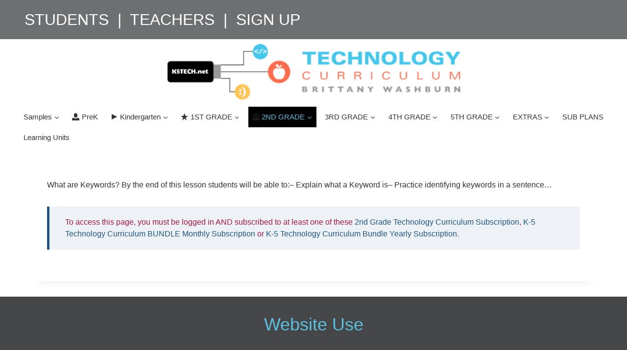

--- FILE ---
content_type: text/html; charset=UTF-8
request_url: https://www.k5technologycurriculum.com/keywords/
body_size: 43414
content:
<!doctype html>
<html lang="en-US" class="no-js" itemtype="https://schema.org/WebPage" itemscope>
<head>
	<meta charset="UTF-8">
	<meta name="viewport" content="width=device-width, initial-scale=1, minimum-scale=1">
	<meta name='robots' content='index, follow, max-image-preview:large, max-snippet:-1, max-video-preview:-1' />
	<style>img:is([sizes="auto" i], [sizes^="auto," i]) { contain-intrinsic-size: 3000px 1500px }</style>
	<link rel='dns-prefetch' href='//woo-bwecomm-storage.s3.amazonaws.com'>
<link rel='dns-prefetch' href='//k5tech‑storage.s3.amazonaws.com'>
<link rel='dns-prefetch' href='//s.pinimg.com'>
<link rel='dns-prefetch' href='//arc.msn.com'>
<link rel='dns-prefetch' href='//ct.pinterest.com'>

<!-- Google Tag Manager for WordPress by gtm4wp.com -->
<script data-cfasync="false" data-pagespeed-no-defer>
	var gtm4wp_datalayer_name = "dataLayer";
	var dataLayer = dataLayer || [];
	const gtm4wp_use_sku_instead = false;
	const gtm4wp_currency = 'USD';
	const gtm4wp_product_per_impression = 10;
	const gtm4wp_clear_ecommerce = false;
	const gtm4wp_datalayer_max_timeout = 2000;
</script>
<!-- End Google Tag Manager for WordPress by gtm4wp.com -->
	<!-- This site is optimized with the Yoast SEO Premium plugin v26.3 (Yoast SEO v26.3) - https://yoast.com/wordpress/plugins/seo/ -->
	<title>Keywords - Technology Curriculum</title>
	<link rel="canonical" href="https://www.k5technologycurriculum.com/keywords/" />
	<meta property="og:locale" content="en_US" />
	<meta property="og:type" content="article" />
	<meta property="og:title" content="Keywords" />
	<meta property="og:description" content="What are Keywords? By the end of this lesson students will be able to:– Explain what a Keyword is– Practice identifying keywords in a sentence&#8230; To access this page, you must be logged in AND subscribed to at least one of these 2nd Grade Technology Curriculum Subscription, K-5 Technology Curriculum BUNDLE Monthly Subscription or K-5..." />
	<meta property="og:url" content="https://www.k5technologycurriculum.com/keywords/" />
	<meta property="og:site_name" content="Technology Curriculum" />
	<meta property="article:publisher" content="https://www.facebook.com/Brittanywashburntpt/" />
	<meta property="article:modified_time" content="2023-01-28T17:16:17+00:00" />
	<meta property="og:image" content="https://k5technologycurriculum.com/wp-content/uploads/2020/12/do-first-900x97.png" />
	<meta name="twitter:card" content="summary_large_image" />
	<meta name="twitter:site" content="@brittanywtweets" />
	<script type="application/ld+json" class="yoast-schema-graph">{"@context":"https://schema.org","@graph":[{"@type":"WebPage","@id":"https://www.k5technologycurriculum.com/keywords/","url":"https://www.k5technologycurriculum.com/keywords/","name":"Keywords - Technology Curriculum","isPartOf":{"@id":"https://www.k5technologycurriculum.com/#website"},"primaryImageOfPage":{"@id":"https://www.k5technologycurriculum.com/keywords/#primaryimage"},"image":{"@id":"https://www.k5technologycurriculum.com/keywords/#primaryimage"},"thumbnailUrl":"https://k5technologycurriculum.com/wp-content/uploads/2020/12/do-first-900x97.png","datePublished":"2023-01-28T17:11:12+00:00","dateModified":"2023-01-28T17:16:17+00:00","breadcrumb":{"@id":"https://www.k5technologycurriculum.com/keywords/#breadcrumb"},"inLanguage":"en-US","potentialAction":[{"@type":"ReadAction","target":["https://www.k5technologycurriculum.com/keywords/"]}]},{"@type":"ImageObject","inLanguage":"en-US","@id":"https://www.k5technologycurriculum.com/keywords/#primaryimage","url":"https://k5technologycurriculum.com/wp-content/uploads/2020/12/do-first-900x97.png","contentUrl":"https://k5technologycurriculum.com/wp-content/uploads/2020/12/do-first-900x97.png"},{"@type":"BreadcrumbList","@id":"https://www.k5technologycurriculum.com/keywords/#breadcrumb","itemListElement":[{"@type":"ListItem","position":1,"name":"Home","item":"https://www.k5technologycurriculum.com/"},{"@type":"ListItem","position":2,"name":"Keywords"}]},{"@type":"WebSite","@id":"https://www.k5technologycurriculum.com/#website","url":"https://www.k5technologycurriculum.com/","name":"Technology Curriculum","description":"By Brittany Washburn","publisher":{"@id":"https://www.k5technologycurriculum.com/#organization"},"potentialAction":[{"@type":"SearchAction","target":{"@type":"EntryPoint","urlTemplate":"https://www.k5technologycurriculum.com/?s={search_term_string}"},"query-input":{"@type":"PropertyValueSpecification","valueRequired":true,"valueName":"search_term_string"}}],"inLanguage":"en-US"},{"@type":"Organization","@id":"https://www.k5technologycurriculum.com/#organization","name":"Elementary Technology Curriculum","url":"https://www.k5technologycurriculum.com/","logo":{"@type":"ImageObject","inLanguage":"en-US","@id":"https://www.k5technologycurriculum.com/#/schema/logo/image/","url":"https://k5tech-storage.s3.amazonaws.com/wp-content/uploads/2017/10/19112848/tech_curriculum-logo.png","contentUrl":"https://k5tech-storage.s3.amazonaws.com/wp-content/uploads/2017/10/19112848/tech_curriculum-logo.png","width":924,"height":674,"caption":"Elementary Technology Curriculum"},"image":{"@id":"https://www.k5technologycurriculum.com/#/schema/logo/image/"},"sameAs":["https://www.facebook.com/Brittanywashburntpt/","https://x.com/brittanywtweets","https://www.instagram.com/brittanywashburntech/","https://www.linkedin.com/in/brittany-washburn-70710739/","https://www.pinterest.com/brittany0197","https://www.youtube.com/channel/UCRgtIK_GxV1gftKR-Ejrjaw?view_as=subscriber"]}]}</script>
	<!-- / Yoast SEO Premium plugin. -->


			<script>document.documentElement.classList.remove( 'no-js' );</script>
			<link rel='stylesheet' id='wccp-extends-cart-blocks-css' href='https://www.k5technologycurriculum.com/wp-content/plugins/woocommerce-chained-products/blocks/assets/css/wc-cp-extends-cart-blocks.min.css?ver=3.8.0' media='all' />
<link rel='stylesheet' id='wc-points-and-rewards-blocks-integration-css' href='https://www.k5technologycurriculum.com/wp-content/plugins/woocommerce-points-and-rewards/build/style-index.css?ver=1.8.18' media='all' />
<style id='kadence-blocks-advancedheading-inline-css'>
.wp-block-kadence-advancedheading mark{background:transparent;border-style:solid;border-width:0}.wp-block-kadence-advancedheading mark.kt-highlight{color:#f76a0c;}.kb-adv-heading-icon{display: inline-flex;justify-content: center;align-items: center;} .is-layout-constrained > .kb-advanced-heading-link {display: block;}.single-content .kadence-advanced-heading-wrapper h1, .single-content .kadence-advanced-heading-wrapper h2, .single-content .kadence-advanced-heading-wrapper h3, .single-content .kadence-advanced-heading-wrapper h4, .single-content .kadence-advanced-heading-wrapper h5, .single-content .kadence-advanced-heading-wrapper h6 {margin: 1.5em 0 .5em;}.single-content .kadence-advanced-heading-wrapper+* { margin-top:0;}.kb-screen-reader-text{position:absolute;width:1px;height:1px;padding:0;margin:-1px;overflow:hidden;clip:rect(0,0,0,0);}
</style>
<style id='wp-block-paragraph-inline-css'>
.is-small-text{font-size:.875em}.is-regular-text{font-size:1em}.is-large-text{font-size:2.25em}.is-larger-text{font-size:3em}.has-drop-cap:not(:focus):first-letter{float:left;font-size:8.4em;font-style:normal;font-weight:100;line-height:.68;margin:.05em .1em 0 0;text-transform:uppercase}body.rtl .has-drop-cap:not(:focus):first-letter{float:none;margin-left:.1em}p.has-drop-cap.has-background{overflow:hidden}:root :where(p.has-background){padding:1.25em 2.375em}:where(p.has-text-color:not(.has-link-color)) a{color:inherit}p.has-text-align-left[style*="writing-mode:vertical-lr"],p.has-text-align-right[style*="writing-mode:vertical-rl"]{rotate:180deg}
</style>
<style id='wp-block-image-inline-css'>
.wp-block-image>a,.wp-block-image>figure>a{display:inline-block}.wp-block-image img{box-sizing:border-box;height:auto;max-width:100%;vertical-align:bottom}@media not (prefers-reduced-motion){.wp-block-image img.hide{visibility:hidden}.wp-block-image img.show{animation:show-content-image .4s}}.wp-block-image[style*=border-radius] img,.wp-block-image[style*=border-radius]>a{border-radius:inherit}.wp-block-image.has-custom-border img{box-sizing:border-box}.wp-block-image.aligncenter{text-align:center}.wp-block-image.alignfull>a,.wp-block-image.alignwide>a{width:100%}.wp-block-image.alignfull img,.wp-block-image.alignwide img{height:auto;width:100%}.wp-block-image .aligncenter,.wp-block-image .alignleft,.wp-block-image .alignright,.wp-block-image.aligncenter,.wp-block-image.alignleft,.wp-block-image.alignright{display:table}.wp-block-image .aligncenter>figcaption,.wp-block-image .alignleft>figcaption,.wp-block-image .alignright>figcaption,.wp-block-image.aligncenter>figcaption,.wp-block-image.alignleft>figcaption,.wp-block-image.alignright>figcaption{caption-side:bottom;display:table-caption}.wp-block-image .alignleft{float:left;margin:.5em 1em .5em 0}.wp-block-image .alignright{float:right;margin:.5em 0 .5em 1em}.wp-block-image .aligncenter{margin-left:auto;margin-right:auto}.wp-block-image :where(figcaption){margin-bottom:1em;margin-top:.5em}.wp-block-image.is-style-circle-mask img{border-radius:9999px}@supports ((-webkit-mask-image:none) or (mask-image:none)) or (-webkit-mask-image:none){.wp-block-image.is-style-circle-mask img{border-radius:0;-webkit-mask-image:url('data:image/svg+xml;utf8,<svg viewBox="0 0 100 100" xmlns="http://www.w3.org/2000/svg"><circle cx="50" cy="50" r="50"/></svg>');mask-image:url('data:image/svg+xml;utf8,<svg viewBox="0 0 100 100" xmlns="http://www.w3.org/2000/svg"><circle cx="50" cy="50" r="50"/></svg>');mask-mode:alpha;-webkit-mask-position:center;mask-position:center;-webkit-mask-repeat:no-repeat;mask-repeat:no-repeat;-webkit-mask-size:contain;mask-size:contain}}:root :where(.wp-block-image.is-style-rounded img,.wp-block-image .is-style-rounded img){border-radius:9999px}.wp-block-image figure{margin:0}.wp-lightbox-container{display:flex;flex-direction:column;position:relative}.wp-lightbox-container img{cursor:zoom-in}.wp-lightbox-container img:hover+button{opacity:1}.wp-lightbox-container button{align-items:center;-webkit-backdrop-filter:blur(16px) saturate(180%);backdrop-filter:blur(16px) saturate(180%);background-color:#5a5a5a40;border:none;border-radius:4px;cursor:zoom-in;display:flex;height:20px;justify-content:center;opacity:0;padding:0;position:absolute;right:16px;text-align:center;top:16px;width:20px;z-index:100}@media not (prefers-reduced-motion){.wp-lightbox-container button{transition:opacity .2s ease}}.wp-lightbox-container button:focus-visible{outline:3px auto #5a5a5a40;outline:3px auto -webkit-focus-ring-color;outline-offset:3px}.wp-lightbox-container button:hover{cursor:pointer;opacity:1}.wp-lightbox-container button:focus{opacity:1}.wp-lightbox-container button:focus,.wp-lightbox-container button:hover,.wp-lightbox-container button:not(:hover):not(:active):not(.has-background){background-color:#5a5a5a40;border:none}.wp-lightbox-overlay{box-sizing:border-box;cursor:zoom-out;height:100vh;left:0;overflow:hidden;position:fixed;top:0;visibility:hidden;width:100%;z-index:100000}.wp-lightbox-overlay .close-button{align-items:center;cursor:pointer;display:flex;justify-content:center;min-height:40px;min-width:40px;padding:0;position:absolute;right:calc(env(safe-area-inset-right) + 16px);top:calc(env(safe-area-inset-top) + 16px);z-index:5000000}.wp-lightbox-overlay .close-button:focus,.wp-lightbox-overlay .close-button:hover,.wp-lightbox-overlay .close-button:not(:hover):not(:active):not(.has-background){background:none;border:none}.wp-lightbox-overlay .lightbox-image-container{height:var(--wp--lightbox-container-height);left:50%;overflow:hidden;position:absolute;top:50%;transform:translate(-50%,-50%);transform-origin:top left;width:var(--wp--lightbox-container-width);z-index:9999999999}.wp-lightbox-overlay .wp-block-image{align-items:center;box-sizing:border-box;display:flex;height:100%;justify-content:center;margin:0;position:relative;transform-origin:0 0;width:100%;z-index:3000000}.wp-lightbox-overlay .wp-block-image img{height:var(--wp--lightbox-image-height);min-height:var(--wp--lightbox-image-height);min-width:var(--wp--lightbox-image-width);width:var(--wp--lightbox-image-width)}.wp-lightbox-overlay .wp-block-image figcaption{display:none}.wp-lightbox-overlay button{background:none;border:none}.wp-lightbox-overlay .scrim{background-color:#fff;height:100%;opacity:.9;position:absolute;width:100%;z-index:2000000}.wp-lightbox-overlay.active{visibility:visible}@media not (prefers-reduced-motion){.wp-lightbox-overlay.active{animation:turn-on-visibility .25s both}.wp-lightbox-overlay.active img{animation:turn-on-visibility .35s both}.wp-lightbox-overlay.show-closing-animation:not(.active){animation:turn-off-visibility .35s both}.wp-lightbox-overlay.show-closing-animation:not(.active) img{animation:turn-off-visibility .25s both}.wp-lightbox-overlay.zoom.active{animation:none;opacity:1;visibility:visible}.wp-lightbox-overlay.zoom.active .lightbox-image-container{animation:lightbox-zoom-in .4s}.wp-lightbox-overlay.zoom.active .lightbox-image-container img{animation:none}.wp-lightbox-overlay.zoom.active .scrim{animation:turn-on-visibility .4s forwards}.wp-lightbox-overlay.zoom.show-closing-animation:not(.active){animation:none}.wp-lightbox-overlay.zoom.show-closing-animation:not(.active) .lightbox-image-container{animation:lightbox-zoom-out .4s}.wp-lightbox-overlay.zoom.show-closing-animation:not(.active) .lightbox-image-container img{animation:none}.wp-lightbox-overlay.zoom.show-closing-animation:not(.active) .scrim{animation:turn-off-visibility .4s forwards}}@keyframes show-content-image{0%{visibility:hidden}99%{visibility:hidden}to{visibility:visible}}@keyframes turn-on-visibility{0%{opacity:0}to{opacity:1}}@keyframes turn-off-visibility{0%{opacity:1;visibility:visible}99%{opacity:0;visibility:visible}to{opacity:0;visibility:hidden}}@keyframes lightbox-zoom-in{0%{transform:translate(calc((-100vw + var(--wp--lightbox-scrollbar-width))/2 + var(--wp--lightbox-initial-left-position)),calc(-50vh + var(--wp--lightbox-initial-top-position))) scale(var(--wp--lightbox-scale))}to{transform:translate(-50%,-50%) scale(1)}}@keyframes lightbox-zoom-out{0%{transform:translate(-50%,-50%) scale(1);visibility:visible}99%{visibility:visible}to{transform:translate(calc((-100vw + var(--wp--lightbox-scrollbar-width))/2 + var(--wp--lightbox-initial-left-position)),calc(-50vh + var(--wp--lightbox-initial-top-position))) scale(var(--wp--lightbox-scale));visibility:hidden}}
</style>
<style id='wp-block-embed-inline-css'>
.wp-block-embed.alignleft,.wp-block-embed.alignright,.wp-block[data-align=left]>[data-type="core/embed"],.wp-block[data-align=right]>[data-type="core/embed"]{max-width:360px;width:100%}.wp-block-embed.alignleft .wp-block-embed__wrapper,.wp-block-embed.alignright .wp-block-embed__wrapper,.wp-block[data-align=left]>[data-type="core/embed"] .wp-block-embed__wrapper,.wp-block[data-align=right]>[data-type="core/embed"] .wp-block-embed__wrapper{min-width:280px}.wp-block-cover .wp-block-embed{min-height:240px;min-width:320px}.wp-block-embed{overflow-wrap:break-word}.wp-block-embed :where(figcaption){margin-bottom:1em;margin-top:.5em}.wp-block-embed iframe{max-width:100%}.wp-block-embed__wrapper{position:relative}.wp-embed-responsive .wp-has-aspect-ratio .wp-block-embed__wrapper:before{content:"";display:block;padding-top:50%}.wp-embed-responsive .wp-has-aspect-ratio iframe{bottom:0;height:100%;left:0;position:absolute;right:0;top:0;width:100%}.wp-embed-responsive .wp-embed-aspect-21-9 .wp-block-embed__wrapper:before{padding-top:42.85%}.wp-embed-responsive .wp-embed-aspect-18-9 .wp-block-embed__wrapper:before{padding-top:50%}.wp-embed-responsive .wp-embed-aspect-16-9 .wp-block-embed__wrapper:before{padding-top:56.25%}.wp-embed-responsive .wp-embed-aspect-4-3 .wp-block-embed__wrapper:before{padding-top:75%}.wp-embed-responsive .wp-embed-aspect-1-1 .wp-block-embed__wrapper:before{padding-top:100%}.wp-embed-responsive .wp-embed-aspect-9-16 .wp-block-embed__wrapper:before{padding-top:177.77%}.wp-embed-responsive .wp-embed-aspect-1-2 .wp-block-embed__wrapper:before{padding-top:200%}
</style>
<style id='wp-block-list-inline-css'>
ol,ul{box-sizing:border-box}:root :where(.wp-block-list.has-background){padding:1.25em 2.375em}
</style>
<link rel='stylesheet' id='kadence-blocks-icon-css' href='https://www.k5technologycurriculum.com/wp-content/plugins/kadence-blocks/dist/style-blocks-icon.css?ver=3.5.27' media='all' />
<link rel='stylesheet' id='kadence-blocks-column-css' href='https://www.k5technologycurriculum.com/wp-content/plugins/kadence-blocks/dist/style-blocks-column.css?ver=3.5.27' media='all' />
<link rel='stylesheet' id='kadence-blocks-advancedbtn-css' href='https://www.k5technologycurriculum.com/wp-content/plugins/kadence-blocks/dist/style-blocks-advancedbtn.css?ver=3.5.27' media='all' />
<link rel='stylesheet' id='kb-button-deprecated-styles-css' href='https://www.k5technologycurriculum.com/wp-content/plugins/kadence-blocks/includes/assets/css/kb-button-deprecated-style.min.css?ver=3.5.27' media='all' />
<link rel='stylesheet' id='kadence-blocks-rowlayout-css' href='https://www.k5technologycurriculum.com/wp-content/plugins/kadence-blocks/dist/style-blocks-rowlayout.css?ver=3.5.27' media='all' />
<link rel='stylesheet' id='kadence-blocks-spacer-css' href='https://www.k5technologycurriculum.com/wp-content/plugins/kadence-blocks/dist/style-blocks-spacer.css?ver=3.5.27' media='all' />
<style id='wp-block-library-inline-css'>
:root{--wp-admin-theme-color:#007cba;--wp-admin-theme-color--rgb:0,124,186;--wp-admin-theme-color-darker-10:#006ba1;--wp-admin-theme-color-darker-10--rgb:0,107,161;--wp-admin-theme-color-darker-20:#005a87;--wp-admin-theme-color-darker-20--rgb:0,90,135;--wp-admin-border-width-focus:2px;--wp-block-synced-color:#7a00df;--wp-block-synced-color--rgb:122,0,223;--wp-bound-block-color:var(--wp-block-synced-color)}@media (min-resolution:192dpi){:root{--wp-admin-border-width-focus:1.5px}}.wp-element-button{cursor:pointer}:root{--wp--preset--font-size--normal:16px;--wp--preset--font-size--huge:42px}:root .has-very-light-gray-background-color{background-color:#eee}:root .has-very-dark-gray-background-color{background-color:#313131}:root .has-very-light-gray-color{color:#eee}:root .has-very-dark-gray-color{color:#313131}:root .has-vivid-green-cyan-to-vivid-cyan-blue-gradient-background{background:linear-gradient(135deg,#00d084,#0693e3)}:root .has-purple-crush-gradient-background{background:linear-gradient(135deg,#34e2e4,#4721fb 50%,#ab1dfe)}:root .has-hazy-dawn-gradient-background{background:linear-gradient(135deg,#faaca8,#dad0ec)}:root .has-subdued-olive-gradient-background{background:linear-gradient(135deg,#fafae1,#67a671)}:root .has-atomic-cream-gradient-background{background:linear-gradient(135deg,#fdd79a,#004a59)}:root .has-nightshade-gradient-background{background:linear-gradient(135deg,#330968,#31cdcf)}:root .has-midnight-gradient-background{background:linear-gradient(135deg,#020381,#2874fc)}.has-regular-font-size{font-size:1em}.has-larger-font-size{font-size:2.625em}.has-normal-font-size{font-size:var(--wp--preset--font-size--normal)}.has-huge-font-size{font-size:var(--wp--preset--font-size--huge)}.has-text-align-center{text-align:center}.has-text-align-left{text-align:left}.has-text-align-right{text-align:right}#end-resizable-editor-section{display:none}.aligncenter{clear:both}.items-justified-left{justify-content:flex-start}.items-justified-center{justify-content:center}.items-justified-right{justify-content:flex-end}.items-justified-space-between{justify-content:space-between}.screen-reader-text{border:0;clip-path:inset(50%);height:1px;margin:-1px;overflow:hidden;padding:0;position:absolute;width:1px;word-wrap:normal!important}.screen-reader-text:focus{background-color:#ddd;clip-path:none;color:#444;display:block;font-size:1em;height:auto;left:5px;line-height:normal;padding:15px 23px 14px;text-decoration:none;top:5px;width:auto;z-index:100000}html :where(.has-border-color){border-style:solid}html :where([style*=border-top-color]){border-top-style:solid}html :where([style*=border-right-color]){border-right-style:solid}html :where([style*=border-bottom-color]){border-bottom-style:solid}html :where([style*=border-left-color]){border-left-style:solid}html :where([style*=border-width]){border-style:solid}html :where([style*=border-top-width]){border-top-style:solid}html :where([style*=border-right-width]){border-right-style:solid}html :where([style*=border-bottom-width]){border-bottom-style:solid}html :where([style*=border-left-width]){border-left-style:solid}html :where(img[class*=wp-image-]){height:auto;max-width:100%}:where(figure){margin:0 0 1em}html :where(.is-position-sticky){--wp-admin--admin-bar--position-offset:var(--wp-admin--admin-bar--height,0px)}@media screen and (max-width:600px){html :where(.is-position-sticky){--wp-admin--admin-bar--position-offset:0px}}
</style>
<style id='classic-theme-styles-inline-css'>
/*! This file is auto-generated */
.wp-block-button__link{color:#fff;background-color:#32373c;border-radius:9999px;box-shadow:none;text-decoration:none;padding:calc(.667em + 2px) calc(1.333em + 2px);font-size:1.125em}.wp-block-file__button{background:#32373c;color:#fff;text-decoration:none}
</style>
<link rel='stylesheet' id='enr-blocks-integration-css' href='https://www.k5technologycurriculum.com/wp-content/plugins/enhancer-for-woocommerce-subscriptions/assets/blocks/frontend/index.css?ver=5.1.0' media='all' />
<link rel='stylesheet' id='h5p-plugin-styles-css' href='https://www.k5technologycurriculum.com/wp-content/plugins/h5p/h5p-php-library/styles/h5p.css?ver=1.16.0' media='all' />
<link rel='stylesheet' id='wp-components-css' href='https://www.k5technologycurriculum.com/wp-includes/css/dist/components/style.min.css?ver=6.8.3' media='all' />
<link rel='stylesheet' id='woocommerce_subscriptions_gifting-css' href='https://www.k5technologycurriculum.com/wp-content/plugins/woocommerce-subscriptions/assets/css/gifting/shortcode-checkout.css?ver=10.3.7' media='all' />
<link rel='stylesheet' id='brands-styles-css' href='https://www.k5technologycurriculum.com/wp-content/plugins/woocommerce/assets/css/brands.css?ver=10.3.7' media='all' />
<link rel='stylesheet' id='wc-memberships-frontend-css' href='https://www.k5technologycurriculum.com/wp-content/plugins/woocommerce-memberships/assets/css/frontend/wc-memberships-frontend.min.css?ver=1.27.3' media='all' />
<link rel='stylesheet' id='kadence-global-css' href='https://www.k5technologycurriculum.com/wp-content/themes/kadence/assets/css/global.min.css?ver=1.3.6' media='all' />
<style id='kadence-global-inline-css'>
/* Kadence Base CSS */
:root{--global-palette1:#5bc0de;--global-palette2:#215387;--global-palette3:#333333;--global-palette4:#aa163f;--global-palette5:#333333;--global-palette6:#5bc0de;--global-palette7:#EDF2F7;--global-palette8:#F7FAFC;--global-palette9:#ffffff;--global-palette9rgb:255, 255, 255;--global-palette-highlight:#215387;--global-palette-highlight-alt:var(--global-palette2);--global-palette-highlight-alt2:var(--global-palette9);--global-palette-btn-bg:var(--global-palette1);--global-palette-btn-bg-hover:var(--global-palette2);--global-palette-btn:var(--global-palette9);--global-palette-btn-hover:var(--global-palette9);--global-body-font-family:-apple-system,BlinkMacSystemFont,"Segoe UI",Roboto,Oxygen-Sans,Ubuntu,Cantarell,"Helvetica Neue",sans-serif, "Apple Color Emoji", "Segoe UI Emoji", "Segoe UI Symbol";--global-heading-font-family:inherit;--global-primary-nav-font-family:inherit;--global-fallback-font:sans-serif;--global-display-fallback-font:sans-serif;--global-content-width:1200px;--global-content-wide-width:calc(1200px + 230px);--global-content-narrow-width:842px;--global-content-edge-padding:1.5rem;--global-content-boxed-padding:2rem;--global-calc-content-width:calc(1200px - var(--global-content-edge-padding) - var(--global-content-edge-padding) );--wp--style--global--content-size:var(--global-calc-content-width);}.wp-site-blocks{--global-vw:calc( 100vw - ( 0.5 * var(--scrollbar-offset)));}body{background:var(--global-palette9);}body, input, select, optgroup, textarea{font-style:normal;font-weight:400;font-size:16px;line-height:1.5em;font-family:var(--global-body-font-family);color:#333333;}.content-bg, body.content-style-unboxed .site{background:var(--global-palette9);}h1,h2,h3,h4,h5,h6{font-family:var(--global-heading-font-family);}h1{font-style:normal;font-weight:500;font-size:32px;line-height:1.5;color:var(--global-palette3);}h2{font-style:normal;font-weight:500;font-size:28px;line-height:1.5;color:var(--global-palette3);}h3{font-style:normal;font-weight:500;font-size:24px;line-height:1.5;color:var(--global-palette3);}h4{font-style:normal;font-weight:500;font-size:22px;line-height:1.5;color:#333333;}h5{font-style:normal;font-weight:700;font-size:20px;line-height:1.5;color:#333333;}h6{font-weight:700;font-size:18px;line-height:1.5;color:var(--global-palette5);}.entry-hero .kadence-breadcrumbs{max-width:1200px;}.site-container, .site-header-row-layout-contained, .site-footer-row-layout-contained, .entry-hero-layout-contained, .comments-area, .alignfull > .wp-block-cover__inner-container, .alignwide > .wp-block-cover__inner-container{max-width:var(--global-content-width);}.content-width-narrow .content-container.site-container, .content-width-narrow .hero-container.site-container{max-width:var(--global-content-narrow-width);}@media all and (min-width: 1430px){.wp-site-blocks .content-container  .alignwide{margin-left:-115px;margin-right:-115px;width:unset;max-width:unset;}}@media all and (min-width: 1102px){.content-width-narrow .wp-site-blocks .content-container .alignwide{margin-left:-130px;margin-right:-130px;width:unset;max-width:unset;}}.content-style-boxed .wp-site-blocks .entry-content .alignwide{margin-left:calc( -1 * var( --global-content-boxed-padding ) );margin-right:calc( -1 * var( --global-content-boxed-padding ) );}.content-area{margin-top:2rem;margin-bottom:2rem;}@media all and (max-width: 1024px){.content-area{margin-top:3rem;margin-bottom:3rem;}}@media all and (max-width: 767px){.content-area{margin-top:2rem;margin-bottom:2rem;}}@media all and (max-width: 1024px){:root{--global-content-boxed-padding:2rem;}}@media all and (max-width: 767px){:root{--global-content-boxed-padding:1.5rem;}}.entry-content-wrap{padding:2rem;}@media all and (max-width: 1024px){.entry-content-wrap{padding:2rem;}}@media all and (max-width: 767px){.entry-content-wrap{padding:1.5rem;}}.entry.single-entry{box-shadow:0px 15px 15px -10px rgba(0,0,0,0.05);}.entry.loop-entry{box-shadow:0px 15px 15px -10px rgba(0,0,0,0.05);}.loop-entry .entry-content-wrap{padding:2rem;}@media all and (max-width: 1024px){.loop-entry .entry-content-wrap{padding:2rem;}}@media all and (max-width: 767px){.loop-entry .entry-content-wrap{padding:1.5rem;}}.has-sidebar:not(.has-left-sidebar) .content-container{grid-template-columns:1fr 20%;}.has-sidebar.has-left-sidebar .content-container{grid-template-columns:20% 1fr;}button, .button, .wp-block-button__link, input[type="button"], input[type="reset"], input[type="submit"], .fl-button, .elementor-button-wrapper .elementor-button, .wc-block-components-checkout-place-order-button, .wc-block-cart__submit{box-shadow:0px 0px 0px -7px rgba(0,0,0,0);}button:hover, button:focus, button:active, .button:hover, .button:focus, .button:active, .wp-block-button__link:hover, .wp-block-button__link:focus, .wp-block-button__link:active, input[type="button"]:hover, input[type="button"]:focus, input[type="button"]:active, input[type="reset"]:hover, input[type="reset"]:focus, input[type="reset"]:active, input[type="submit"]:hover, input[type="submit"]:focus, input[type="submit"]:active, .elementor-button-wrapper .elementor-button:hover, .elementor-button-wrapper .elementor-button:focus, .elementor-button-wrapper .elementor-button:active, .wc-block-cart__submit:hover{box-shadow:0px 15px 25px -7px rgba(0,0,0,0.1);}.kb-button.kb-btn-global-outline.kb-btn-global-inherit{padding-top:calc(px - 2px);padding-right:calc(px - 2px);padding-bottom:calc(px - 2px);padding-left:calc(px - 2px);}@media all and (min-width: 1025px){.transparent-header .entry-hero .entry-hero-container-inner{padding-top:calc(60px + 80px + 0px);}}@media all and (max-width: 1024px){.mobile-transparent-header .entry-hero .entry-hero-container-inner{padding-top:calc(60px + 0px);}}@media all and (max-width: 767px){.mobile-transparent-header .entry-hero .entry-hero-container-inner{padding-top:calc(60px + 0px);}}.wp-site-blocks .page-title h1{font-style:normal;color:var(--global-palette5);}.page-hero-section .entry-hero-container-inner{background:var(--global-palette9);}.entry-hero.page-hero-section .entry-header{min-height:120px;}.entry-author-style-center{padding-top:var(--global-md-spacing);border-top:1px solid var(--global-gray-500);}.entry-author-style-center .entry-author-avatar, .entry-meta .author-avatar{display:none;}.entry-author-style-normal .entry-author-profile{padding-left:0px;}#comments .comment-meta{margin-left:0px;}
/* Kadence Header CSS */
.wp-site-blocks #mobile-header{display:block;}.wp-site-blocks #main-header{display:none;}@media all and (min-width: 400px){.wp-site-blocks #mobile-header{display:none;}.wp-site-blocks #main-header{display:block;}}@media all and (max-width: 399px){.mobile-transparent-header #masthead{position:absolute;left:0px;right:0px;z-index:100;}.kadence-scrollbar-fixer.mobile-transparent-header #masthead{right:var(--scrollbar-offset,0);}.mobile-transparent-header #masthead, .mobile-transparent-header .site-top-header-wrap .site-header-row-container-inner, .mobile-transparent-header .site-main-header-wrap .site-header-row-container-inner, .mobile-transparent-header .site-bottom-header-wrap .site-header-row-container-inner{background:transparent;}.site-header-row-tablet-layout-fullwidth, .site-header-row-tablet-layout-standard{padding:0px;}}@media all and (min-width: 400px){.transparent-header #masthead{position:absolute;left:0px;right:0px;z-index:100;}.transparent-header.kadence-scrollbar-fixer #masthead{right:var(--scrollbar-offset,0);}.transparent-header #masthead, .transparent-header .site-top-header-wrap .site-header-row-container-inner, .transparent-header .site-main-header-wrap .site-header-row-container-inner, .transparent-header .site-bottom-header-wrap .site-header-row-container-inner{background:transparent;}}.site-branding a.brand img{max-width:600px;}.site-branding a.brand img.svg-logo-image{width:600px;}@media all and (max-width: 767px){.site-branding a.brand img{max-width:300px;}.site-branding a.brand img.svg-logo-image{width:300px;}}.site-branding{padding:0px 0px 0px 0px;}@media all and (max-width: 767px){.site-branding{padding:20px 15px 15px 20px;}}#masthead, #masthead .kadence-sticky-header.item-is-fixed:not(.item-at-start):not(.site-header-row-container):not(.site-main-header-wrap), #masthead .kadence-sticky-header.item-is-fixed:not(.item-at-start) > .site-header-row-container-inner{background:#ffffff;}.site-main-header-inner-wrap{min-height:80px;}@media all and (max-width: 767px){.site-main-header-inner-wrap{min-height:110px;}}.site-main-header-wrap .site-header-row-container-inner>.site-container{padding:10px 0px 10px 0px;}@media all and (max-width: 767px){.site-main-header-wrap .site-header-row-container-inner>.site-container{padding:0px 0px 0px 0px;}}.site-top-header-wrap .site-header-row-container-inner{background:#6e6f71;}.site-top-header-inner-wrap{min-height:60px;}.site-top-header-wrap .site-header-row-container-inner>.site-container{padding:10px 10px 10px 10px;}@media all and (max-width: 767px){.site-top-header-wrap .site-header-row-container-inner>.site-container{padding:0px 10px 0px 10px;}}.site-bottom-header-inner-wrap{min-height:0px;}@media all and (max-width: 399px){.site-bottom-header-inner-wrap{min-height:0px;}}.site-bottom-header-wrap .site-header-row-container-inner>.site-container{padding:0px 0px 0px 0px;}@media all and (max-width: 767px){.site-bottom-header-wrap .site-header-row-container-inner>.site-container{padding:0px 15px 0px 15px;}}.header-navigation[class*="header-navigation-style-underline"] .header-menu-container.primary-menu-container>ul>li>a:after{width:calc( 100% - 1.1em);}.main-navigation .primary-menu-container > ul > li.menu-item > a{padding-left:calc(1.1em / 2);padding-right:calc(1.1em / 2);padding-top:0.6em;padding-bottom:0.6em;color:var(--global-palette5);}.main-navigation .primary-menu-container > ul > li.menu-item .dropdown-nav-special-toggle{right:calc(1.1em / 2);}.main-navigation .primary-menu-container > ul li.menu-item > a{font-style:normal;font-size:15px;letter-spacing:0em;}.main-navigation .primary-menu-container > ul > li.menu-item > a:hover{color:#42c7ed;background:#000000;}
					.header-navigation[class*="header-navigation-style-underline"] .header-menu-container.primary-menu-container>ul>li.current-menu-ancestor>a:after,
					.header-navigation[class*="header-navigation-style-underline"] .header-menu-container.primary-menu-container>ul>li.current-page-parent>a:after,
					.header-navigation[class*="header-navigation-style-underline"] .header-menu-container.primary-menu-container>ul>li.current-product-ancestor>a:after
				{transform:scale(1, 1) translate(50%, 0);}
					.main-navigation .primary-menu-container > ul > li.menu-item.current-menu-item > a, 
					.main-navigation .primary-menu-container > ul > li.menu-item.current-menu-ancestor > a, 
					.main-navigation .primary-menu-container > ul > li.menu-item.current-page-parent > a,
					.main-navigation .primary-menu-container > ul > li.menu-item.current-product-ancestor > a
				{color:var(--global-palette1);background:#000000;}.header-navigation .header-menu-container ul ul.sub-menu, .header-navigation .header-menu-container ul ul.submenu{background:#f2f2f2;box-shadow:0px 2px 13px 0px #6e6f71;}.header-navigation .header-menu-container ul ul li.menu-item, .header-menu-container ul.menu > li.kadence-menu-mega-enabled > ul > li.menu-item > a{border-bottom:0px none rgba(255,255,255,0.1);}.header-navigation .header-menu-container ul ul li.menu-item > a{width:200px;padding-top:0em;padding-bottom:0em;color:#555555;font-style:normal;font-size:15px;letter-spacing:0em;}.header-navigation .header-menu-container ul ul li.menu-item > a:hover{color:#42c7ed;background:#f2f2f2;}.header-navigation .header-menu-container ul ul li.menu-item.current-menu-item > a{color:#42c7ed;background:#f3f3f3;}.mobile-toggle-open-container .menu-toggle-open, .mobile-toggle-open-container .menu-toggle-open:focus{background:var(--global-palette3);color:var(--global-palette9);padding:0.6em 1.6em 0.6em 1.6em;font-size:14px;}.mobile-toggle-open-container .menu-toggle-open.menu-toggle-style-bordered{border:1px solid currentColor;}.mobile-toggle-open-container .menu-toggle-open .menu-toggle-icon{font-size:20px;}.mobile-toggle-open-container .menu-toggle-open:hover, .mobile-toggle-open-container .menu-toggle-open:focus-visible{color:var(--global-palette1);}.mobile-navigation ul li{font-style:normal;font-size:14px;}@media all and (max-width: 767px){.mobile-navigation ul li{font-size:17px;}}.mobile-navigation ul li a{padding-top:1em;padding-bottom:1em;}.mobile-navigation ul li > a, .mobile-navigation ul li.menu-item-has-children > .drawer-nav-drop-wrap{color:var(--global-palette8);}.mobile-navigation ul li > a:hover, .mobile-navigation ul li.menu-item-has-children > .drawer-nav-drop-wrap:hover{color:var(--global-palette1);}.mobile-navigation ul li.current-menu-item > a, .mobile-navigation ul li.current-menu-item.menu-item-has-children > .drawer-nav-drop-wrap{color:var(--global-palette1);}.mobile-navigation ul li.menu-item-has-children .drawer-nav-drop-wrap, .mobile-navigation ul li:not(.menu-item-has-children) a{border-bottom:1px solid rgba(255,255,255,0.1);}.mobile-navigation:not(.drawer-navigation-parent-toggle-true) ul li.menu-item-has-children .drawer-nav-drop-wrap button{border-left:1px solid rgba(255,255,255,0.1);}#mobile-drawer .drawer-inner, #mobile-drawer.popup-drawer-layout-fullwidth.popup-drawer-animation-slice .pop-portion-bg, #mobile-drawer.popup-drawer-layout-fullwidth.popup-drawer-animation-slice.pop-animated.show-drawer .drawer-inner{background:var(--global-palette5);}@media all and (max-width: 767px){#mobile-drawer .drawer-inner, #mobile-drawer.popup-drawer-layout-fullwidth.popup-drawer-animation-slice .pop-portion-bg, #mobile-drawer.popup-drawer-layout-fullwidth.popup-drawer-animation-slice.pop-animated.show-drawer .drawer-inner{background:var(--global-palette3);}}#mobile-drawer .drawer-header .drawer-toggle{padding:0.6em 0.15em 0.6em 0.15em;font-size:23px;}#mobile-drawer .drawer-header .drawer-toggle, #mobile-drawer .drawer-header .drawer-toggle:focus{color:var(--global-palette1);}.header-html{font-style:normal;font-size:32px;color:var(--global-palette9);}.header-html a{color:var(--global-palette9);}.mobile-html{font-style:normal;font-size:2rem;line-height:1.2;color:var(--global-palette9);}@media all and (max-width: 767px){.mobile-html{font-size:1.5rem;}}.mobile-html a{color:var(--global-palette9);}
/* Kadence Footer CSS */
#colophon{background:#454648;}.site-middle-footer-wrap .site-footer-row-container-inner{font-style:normal;color:var(--global-palette7);}.site-footer .site-middle-footer-wrap a:where(:not(.button):not(.wp-block-button__link):not(.wp-element-button)){color:var(--global-palette7);}.site-middle-footer-inner-wrap{padding-top:30px;padding-bottom:30px;grid-column-gap:30px;grid-row-gap:30px;}.site-middle-footer-inner-wrap .widget{margin-bottom:30px;}.site-middle-footer-inner-wrap .widget-area .widget-title{font-style:normal;color:var(--global-palette1);}.site-middle-footer-inner-wrap .site-footer-section:not(:last-child):after{border-right:10px solid var(--global-palette1);right:calc(-30px / 2);}.site-bottom-footer-inner-wrap{padding-top:15px;padding-bottom:15px;grid-column-gap:30px;}.site-bottom-footer-inner-wrap .widget{margin-bottom:30px;}.site-bottom-footer-inner-wrap .site-footer-section:not(:last-child):after{right:calc(-30px / 2);}#colophon .footer-html{font-style:normal;font-size:13px;color:var(--global-palette7);}
/* Kadence Woo CSS */
.woocommerce table.shop_table td.product-quantity{min-width:130px;}.entry-hero.product-hero-section .entry-header{min-height:200px;}.product-title .kadence-breadcrumbs{font-style:normal;font-weight:regular;font-size:14px;line-height:1.65;font-family:-apple-system,BlinkMacSystemFont,"Segoe UI",Roboto,Oxygen-Sans,Ubuntu,Cantarell,"Helvetica Neue",sans-serif, "Apple Color Emoji", "Segoe UI Emoji", "Segoe UI Symbol";}.product-title .single-category{font-weight:700;font-size:32px;line-height:1.5;color:var(--global-palette3);}.wp-site-blocks .product-hero-section .extra-title{font-weight:700;font-size:32px;line-height:1.5;}@media all and (max-width: 767px){.woocommerce ul.products:not(.products-list-view), .wp-site-blocks .wc-block-grid:not(.has-2-columns):not(.has-1-columns) .wc-block-grid__products{grid-template-columns:repeat(2, minmax(0, 1fr));column-gap:0.5rem;grid-row-gap:0.5rem;}}.woocommerce ul.products.woo-archive-btn-button .product-action-wrap .button:not(.kb-button), .woocommerce ul.products li.woo-archive-btn-button .button:not(.kb-button), .wc-block-grid__product.woo-archive-btn-button .product-details .wc-block-grid__product-add-to-cart .wp-block-button__link{border:2px none transparent;box-shadow:0px 0px 0px 0px rgba(0,0,0,0.0);}.woocommerce ul.products.woo-archive-btn-button .product-action-wrap .button:not(.kb-button):hover, .woocommerce ul.products li.woo-archive-btn-button .button:not(.kb-button):hover, .wc-block-grid__product.woo-archive-btn-button .product-details .wc-block-grid__product-add-to-cart .wp-block-button__link:hover{box-shadow:0px 0px 0px 0px rgba(0,0,0,0);}
/* Kadence Pro Header CSS */
.header-navigation-dropdown-direction-left ul ul.submenu, .header-navigation-dropdown-direction-left ul ul.sub-menu{right:0px;left:auto;}.rtl .header-navigation-dropdown-direction-right ul ul.submenu, .rtl .header-navigation-dropdown-direction-right ul ul.sub-menu{left:0px;right:auto;}.header-account-button .nav-drop-title-wrap > .kadence-svg-iconset, .header-account-button > .kadence-svg-iconset{font-size:1.2em;}.site-header-item .header-account-button .nav-drop-title-wrap, .site-header-item .header-account-wrap > .header-account-button{display:flex;align-items:center;}.header-account-style-icon_label .header-account-label{padding-left:5px;}.header-account-style-label_icon .header-account-label{padding-right:5px;}.site-header-item .header-account-wrap .header-account-button{text-decoration:none;box-shadow:none;color:inherit;background:transparent;padding:0.6em 0em 0.6em 0em;}.header-mobile-account-wrap .header-account-button .nav-drop-title-wrap > .kadence-svg-iconset, .header-mobile-account-wrap .header-account-button > .kadence-svg-iconset{font-size:1.2em;}.header-mobile-account-wrap .header-account-button .nav-drop-title-wrap, .header-mobile-account-wrap > .header-account-button{display:flex;align-items:center;}.header-mobile-account-wrap.header-account-style-icon_label .header-account-label{padding-left:5px;}.header-mobile-account-wrap.header-account-style-label_icon .header-account-label{padding-right:5px;}.header-mobile-account-wrap .header-account-button{text-decoration:none;box-shadow:none;color:inherit;background:transparent;padding:0.6em 0em 0.6em 0em;}#login-drawer .drawer-inner .drawer-content{display:flex;justify-content:center;align-items:center;position:absolute;top:0px;bottom:0px;left:0px;right:0px;padding:0px;}#loginform p label{display:block;}#login-drawer #loginform{width:100%;}#login-drawer #loginform input{width:100%;}#login-drawer #loginform input[type="checkbox"]{width:auto;}#login-drawer .drawer-inner .drawer-header{position:relative;z-index:100;}#login-drawer .drawer-content_inner.widget_login_form_inner{padding:2em;width:100%;max-width:350px;border-radius:.25rem;background:var(--global-palette9);color:var(--global-palette4);}#login-drawer .lost_password a{color:var(--global-palette6);}#login-drawer .lost_password, #login-drawer .register-field{text-align:center;}#login-drawer .widget_login_form_inner p{margin-top:1.2em;margin-bottom:0em;}#login-drawer .widget_login_form_inner p:first-child{margin-top:0em;}#login-drawer .widget_login_form_inner label{margin-bottom:0.5em;}#login-drawer hr.register-divider{margin:1.2em 0;border-width:1px;}#login-drawer .register-field{font-size:90%;}@media all and (min-width: 1025px){#login-drawer hr.register-divider.hide-desktop{display:none;}#login-drawer p.register-field.hide-desktop{display:none;}}@media all and (max-width: 1024px){#login-drawer hr.register-divider.hide-mobile{display:none;}#login-drawer p.register-field.hide-mobile{display:none;}}@media all and (max-width: 767px){#login-drawer hr.register-divider.hide-mobile{display:none;}#login-drawer p.register-field.hide-mobile{display:none;}}.tertiary-navigation .tertiary-menu-container > ul > li.menu-item > a{padding-left:calc(1.2em / 2);padding-right:calc(1.2em / 2);padding-top:0.6em;padding-bottom:0.6em;color:var(--global-palette5);}.tertiary-navigation .tertiary-menu-container > ul > li.menu-item > a:hover{color:var(--global-palette-highlight);}.tertiary-navigation .tertiary-menu-container > ul > li.menu-item.current-menu-item > a{color:var(--global-palette3);}.header-navigation[class*="header-navigation-style-underline"] .header-menu-container.tertiary-menu-container>ul>li>a:after{width:calc( 100% - 1.2em);}.quaternary-navigation .quaternary-menu-container > ul > li.menu-item > a{padding-left:calc(1.2em / 2);padding-right:calc(1.2em / 2);padding-top:0.6em;padding-bottom:0.6em;color:var(--global-palette5);}.quaternary-navigation .quaternary-menu-container > ul > li.menu-item > a:hover{color:var(--global-palette-highlight);}.quaternary-navigation .quaternary-menu-container > ul > li.menu-item.current-menu-item > a{color:var(--global-palette3);}.header-navigation[class*="header-navigation-style-underline"] .header-menu-container.quaternary-menu-container>ul>li>a:after{width:calc( 100% - 1.2em);}#main-header .header-divider{border-right:1px solid var(--global-palette6);height:50%;}#main-header .header-divider2{border-right:1px solid var(--global-palette6);height:50%;}#main-header .header-divider3{border-right:1px solid var(--global-palette6);height:50%;}#mobile-header .header-mobile-divider, #mobile-drawer .header-mobile-divider{border-right:1px solid var(--global-palette6);height:50%;}#mobile-drawer .header-mobile-divider{border-top:1px solid var(--global-palette6);width:50%;}#mobile-header .header-mobile-divider2{border-right:1px solid var(--global-palette6);height:50%;}#mobile-drawer .header-mobile-divider2{border-top:1px solid var(--global-palette6);width:50%;}.header-item-search-bar form ::-webkit-input-placeholder{color:currentColor;opacity:0.5;}.header-item-search-bar form ::placeholder{color:currentColor;opacity:0.5;}.header-search-bar form{max-width:100%;width:240px;}.header-search-bar{margin:0px 0px 0px 0px;}.header-search-bar form input.search-field{font-style:normal;font-size:16px;}.header-mobile-search-bar form{max-width:calc(100vw - var(--global-sm-spacing) - var(--global-sm-spacing));width:240px;}.header-mobile-search-bar{margin:0px 10px 0px 10px;}.header-mobile-search-bar form input.search-field{font-style:normal;background:var(--global-palette8);border-color:var(--global-palette1);}.header-widget-lstyle-normal .header-widget-area-inner a:not(.button){text-decoration:underline;}.element-contact-inner-wrap{display:flex;flex-wrap:wrap;align-items:center;margin-top:-0.6em;margin-left:calc(-0.6em / 2);margin-right:calc(-0.6em / 2);}.element-contact-inner-wrap .header-contact-item{display:inline-flex;flex-wrap:wrap;align-items:center;margin-top:0.6em;margin-left:calc(0.6em / 2);margin-right:calc(0.6em / 2);}.element-contact-inner-wrap .header-contact-item .kadence-svg-iconset{font-size:1em;}.header-contact-item img{display:inline-block;}.header-contact-item .contact-label{margin-left:0.3em;}.rtl .header-contact-item .contact-label{margin-right:0.3em;margin-left:0px;}.header-mobile-contact-wrap .element-contact-inner-wrap{display:flex;flex-wrap:wrap;align-items:center;margin-top:-0.6em;margin-left:calc(-0.6em / 2);margin-right:calc(-0.6em / 2);}.header-mobile-contact-wrap .element-contact-inner-wrap .header-contact-item{display:inline-flex;flex-wrap:wrap;align-items:center;margin-top:0.6em;margin-left:calc(0.6em / 2);margin-right:calc(0.6em / 2);}.header-mobile-contact-wrap .element-contact-inner-wrap .header-contact-item .kadence-svg-iconset{font-size:1em;}#main-header .header-button2{box-shadow:0px 0px 0px -7px rgba(0,0,0,0);}#main-header .header-button2:hover{box-shadow:0px 15px 25px -7px rgba(0,0,0,0.1);}.mobile-header-button2-wrap .mobile-header-button-inner-wrap .mobile-header-button2{border:2px none transparent;box-shadow:0px 0px 0px -7px rgba(0,0,0,0);}.mobile-header-button2-wrap .mobile-header-button-inner-wrap .mobile-header-button2:hover{box-shadow:0px 15px 25px -7px rgba(0,0,0,0.1);}#widget-drawer.popup-drawer-layout-fullwidth .drawer-content .header-widget2, #widget-drawer.popup-drawer-layout-sidepanel .drawer-inner{max-width:400px;}#widget-drawer.popup-drawer-layout-fullwidth .drawer-content .header-widget2{margin:0 auto;}.widget-toggle-open{display:flex;align-items:center;background:transparent;box-shadow:none;}.widget-toggle-open:hover, .widget-toggle-open:focus{border-color:currentColor;background:transparent;box-shadow:none;}.widget-toggle-open .widget-toggle-icon{display:flex;}.widget-toggle-open .widget-toggle-label{padding-right:5px;}.rtl .widget-toggle-open .widget-toggle-label{padding-left:5px;padding-right:0px;}.widget-toggle-open .widget-toggle-label:empty, .rtl .widget-toggle-open .widget-toggle-label:empty{padding-right:0px;padding-left:0px;}.widget-toggle-open-container .widget-toggle-open{color:var(--global-palette5);padding:0.4em 0.6em 0.4em 0.6em;font-size:14px;}.widget-toggle-open-container .widget-toggle-open.widget-toggle-style-bordered{border:1px solid currentColor;}.widget-toggle-open-container .widget-toggle-open .widget-toggle-icon{font-size:20px;}.widget-toggle-open-container .widget-toggle-open:hover, .widget-toggle-open-container .widget-toggle-open:focus{color:var(--global-palette-highlight);}#widget-drawer .header-widget-2style-normal a:not(.button){text-decoration:underline;}#widget-drawer .header-widget-2style-plain a:not(.button){text-decoration:none;}#widget-drawer .header-widget2 .widget-title{color:var(--global-palette9);}#widget-drawer .header-widget2{color:var(--global-palette8);}#widget-drawer .header-widget2 a:not(.button), #widget-drawer .header-widget2 .drawer-sub-toggle{color:var(--global-palette8);}#widget-drawer .header-widget2 a:not(.button):hover, #widget-drawer .header-widget2 .drawer-sub-toggle:hover{color:var(--global-palette9);}#mobile-secondary-site-navigation ul li{font-size:14px;}#mobile-secondary-site-navigation ul li a{padding-top:1em;padding-bottom:1em;}#mobile-secondary-site-navigation ul li > a, #mobile-secondary-site-navigation ul li.menu-item-has-children > .drawer-nav-drop-wrap{color:var(--global-palette8);}#mobile-secondary-site-navigation ul li.current-menu-item > a, #mobile-secondary-site-navigation ul li.current-menu-item.menu-item-has-children > .drawer-nav-drop-wrap{color:var(--global-palette-highlight);}#mobile-secondary-site-navigation ul li.menu-item-has-children .drawer-nav-drop-wrap, #mobile-secondary-site-navigation ul li:not(.menu-item-has-children) a{border-bottom:1px solid rgba(255,255,255,0.1);}#mobile-secondary-site-navigation:not(.drawer-navigation-parent-toggle-true) ul li.menu-item-has-children .drawer-nav-drop-wrap button{border-left:1px solid rgba(255,255,255,0.1);}
/* Kadence Pro Header CSS */
#filter-drawer.popup-drawer-layout-fullwidth .drawer-content .product-filter-widgets, #filter-drawer.popup-drawer-layout-sidepanel .drawer-inner{max-width:400px;}#filter-drawer.popup-drawer-layout-fullwidth .drawer-content .product-filter-widgets{margin:0 auto;}.filter-toggle-open-container{margin-right:0.5em;}.filter-toggle-open >*:first-child:not(:last-child){margin-right:4px;}.filter-toggle-open{color:inherit;display:flex;align-items:center;background:transparent;box-shadow:none;border-radius:0px;}.filter-toggle-open.filter-toggle-style-default{border:0px;}.filter-toggle-open:hover, .filter-toggle-open:focus{border-color:currentColor;background:transparent;color:inherit;box-shadow:none;}.filter-toggle-open .filter-toggle-icon{display:flex;}.filter-toggle-open >*:first-child:not(:last-child):empty{margin-right:0px;}.filter-toggle-open-container .filter-toggle-open{color:var(--global-palette5);padding:3px 5px 3px 5px;font-size:14px;}.filter-toggle-open-container .filter-toggle-open.filter-toggle-style-bordered{border:1px solid currentColor;}.filter-toggle-open-container .filter-toggle-open .filter-toggle-icon{font-size:20px;}.filter-toggle-open-container .filter-toggle-open:hover, .filter-toggle-open-container .filter-toggle-open:focus{color:var(--global-palette-highlight);}#filter-drawer .drawer-inner{background:var(--global-palette9);}#filter-drawer .drawer-header .drawer-toggle, #filter-drawer .drawer-header .drawer-toggle:focus{color:var(--global-palette5);}#filter-drawer .drawer-header .drawer-toggle:hover, #filter-drawer .drawer-header .drawer-toggle:focus:hover{color:var(--global-palette3);}#filter-drawer .header-filter-2style-normal a:not(.button){text-decoration:underline;}#filter-drawer .header-filter-2style-plain a:not(.button){text-decoration:none;}#filter-drawer .drawer-inner .product-filter-widgets .widget-title{color:var(--global-palette3);}#filter-drawer .drawer-inner .product-filter-widgets{color:var(--global-palette4);}#filter-drawer .drawer-inner .product-filter-widgets a:not(.kb-button) .drawer-inner .product-filter-widgets .drawer-sub-toggle{color:var(--global-palette1);}#filter-drawer .drawer-inner .product-filter-widgets a:hover:not(.kb-button), #filter-drawer .drawer-inner .product-filter-widgets .drawer-sub-toggle:hover{color:var(--global-palette2);}.kadence-shop-active-filters{display:flex;flex-wrap:wrap;}.kadence-clear-filters-container a{text-decoration:none;background:var(--global-palette7);color:var(--global-palette5);padding:.6em;font-size:80%;transition:all 0.3s ease-in-out;-webkit-transition:all 0.3s ease-in-out;-moz-transition:all 0.3s ease-in-out;}.kadence-clear-filters-container ul{margin:0px;padding:0px;border:0px;list-style:none outside;overflow:hidden;zoom:1;}.kadence-clear-filters-container ul li{float:left;padding:0 0 1px 1px;list-style:none;}.kadence-clear-filters-container a:hover{background:var(--global-palette9);color:var(--global-palette3);}
</style>
<link rel='stylesheet' id='kadence-header-css' href='https://www.k5technologycurriculum.com/wp-content/themes/kadence/assets/css/header.min.css?ver=1.3.6' media='all' />
<link rel='stylesheet' id='kadence-content-css' href='https://www.k5technologycurriculum.com/wp-content/themes/kadence/assets/css/content.min.css?ver=1.3.6' media='all' />
<link rel='stylesheet' id='kadence-woocommerce-css' href='https://www.k5technologycurriculum.com/wp-content/themes/kadence/assets/css/woocommerce.min.css?ver=1.3.6' media='all' />
<link rel='stylesheet' id='kadence-footer-css' href='https://www.k5technologycurriculum.com/wp-content/themes/kadence/assets/css/footer.min.css?ver=1.3.6' media='all' />
<link rel='stylesheet' id='menu-addons-css' href='https://www.k5technologycurriculum.com/wp-content/plugins/kadence-pro/dist/mega-menu/menu-addon.css?ver=1.1.16' media='all' />
<link rel='stylesheet' id='enr-frontend-css' href='https://www.k5technologycurriculum.com/wp-content/plugins/enhancer-for-woocommerce-subscriptions/assets/css/frontend.css?ver=5.1.0' media='all' />
<style id='kadence-blocks-global-variables-inline-css'>
:root {--global-kb-font-size-sm:clamp(0.8rem, 0.73rem + 0.217vw, 0.9rem);--global-kb-font-size-md:clamp(1.1rem, 0.995rem + 0.326vw, 1.25rem);--global-kb-font-size-lg:clamp(1.75rem, 1.576rem + 0.543vw, 2rem);--global-kb-font-size-xl:clamp(2.25rem, 1.728rem + 1.63vw, 3rem);--global-kb-font-size-xxl:clamp(2.5rem, 1.456rem + 3.26vw, 4rem);--global-kb-font-size-xxxl:clamp(2.75rem, 0.489rem + 7.065vw, 6rem);}
</style>
<style id='kadence_blocks_css-inline-css'>
.wp-block-kadence-advancedheading.kt-adv-heading_f8b070-38, .wp-block-kadence-advancedheading.kt-adv-heading_f8b070-38[data-kb-block="kb-adv-heading_f8b070-38"]{font-style:normal;}.wp-block-kadence-advancedheading.kt-adv-heading_f8b070-38 mark.kt-highlight, .wp-block-kadence-advancedheading.kt-adv-heading_f8b070-38[data-kb-block="kb-adv-heading_f8b070-38"] mark.kt-highlight{font-style:normal;color:#f76a0c;-webkit-box-decoration-break:clone;box-decoration-break:clone;padding-top:0px;padding-right:0px;padding-bottom:0px;padding-left:0px;}.kt-svg-icons_38e5f2-fd .kt-svg-item-0 .kb-svg-icon-wrap{color:var(--global-palette1, #3182CE);font-size:93px;}.wp-block-kadence-icon.kt-svg-icons_38e5f2-fd{justify-content:center;}.kadence-column_e6d2bd-36 > .kt-inside-inner-col{border-top-width:0px;border-right-width:0px;border-bottom-width:0px;border-left-width:0px;}.kadence-column_e6d2bd-36 > .kt-inside-inner-col,.kadence-column_e6d2bd-36 > .kt-inside-inner-col:before{border-top-left-radius:0px;border-top-right-radius:0px;border-bottom-right-radius:0px;border-bottom-left-radius:0px;}.kadence-column_e6d2bd-36 > .kt-inside-inner-col{column-gap:var(--global-kb-gap-sm, 1rem);}.kadence-column_e6d2bd-36 > .kt-inside-inner-col{flex-direction:column;}.kadence-column_e6d2bd-36 > .kt-inside-inner-col > .aligncenter{width:100%;}.kadence-column_e6d2bd-36 > .kt-inside-inner-col:before{opacity:0.3;}.kadence-column_e6d2bd-36{position:relative;}@media all and (max-width: 1024px){.kadence-column_e6d2bd-36 > .kt-inside-inner-col{flex-direction:column;justify-content:center;}}@media all and (max-width: 767px){.kadence-column_e6d2bd-36 > .kt-inside-inner-col{flex-direction:column;justify-content:center;}}.wp-block-kadence-advancedbtn.kb-btns_5c081b-e6{gap:var(--global-kb-gap-xs, 0.5rem );justify-content:center;align-items:center;}.kt-btns_5c081b-e6 .kt-button{font-weight:normal;font-style:normal;}.kt-btns_5c081b-e6 .kt-btn-wrap-0{margin-right:5px;}.wp-block-kadence-advancedbtn.kt-btns_5c081b-e6 .kt-btn-wrap-0 .kt-button{color:var(--global-palette9, #ffffff);background:#ffc54c;border-color:#ffc54c;}.wp-block-kadence-advancedbtn.kt-btns_5c081b-e6 .kt-btn-wrap-0 .kt-button:hover, .wp-block-kadence-advancedbtn.kt-btns_5c081b-e6 .kt-btn-wrap-0 .kt-button:focus{color:#ffffff;border-color:#444444;}.wp-block-kadence-advancedbtn.kt-btns_5c081b-e6 .kt-btn-wrap-0 .kt-button::before{display:none;}.wp-block-kadence-advancedbtn.kt-btns_5c081b-e6 .kt-btn-wrap-0 .kt-button:hover, .wp-block-kadence-advancedbtn.kt-btns_5c081b-e6 .kt-btn-wrap-0 .kt-button:focus{background:#444444;}.wp-block-kadence-advancedbtn.kb-btns_222cd3-45{gap:var(--global-kb-gap-xs, 0.5rem );justify-content:center;align-items:center;}.kt-btns_222cd3-45 .kt-button{font-weight:normal;font-style:normal;}.kt-btns_222cd3-45 .kt-btn-wrap-0{margin-right:5px;}.wp-block-kadence-advancedbtn.kt-btns_222cd3-45 .kt-btn-wrap-0 .kt-button{color:var(--global-palette9, #ffffff);background:#ff6c4c;border-color:#ff6c4c;}.wp-block-kadence-advancedbtn.kt-btns_222cd3-45 .kt-btn-wrap-0 .kt-button:hover, .wp-block-kadence-advancedbtn.kt-btns_222cd3-45 .kt-btn-wrap-0 .kt-button:focus{color:#ffffff;border-color:#444444;}.wp-block-kadence-advancedbtn.kt-btns_222cd3-45 .kt-btn-wrap-0 .kt-button::before{display:none;}.wp-block-kadence-advancedbtn.kt-btns_222cd3-45 .kt-btn-wrap-0 .kt-button:hover, .wp-block-kadence-advancedbtn.kt-btns_222cd3-45 .kt-btn-wrap-0 .kt-button:focus{background:#444444;}.kadence-column_a5ea52-c7 > .kt-inside-inner-col{border-top-width:0px;border-right-width:0px;border-bottom-width:0px;border-left-width:0px;}.kadence-column_a5ea52-c7 > .kt-inside-inner-col,.kadence-column_a5ea52-c7 > .kt-inside-inner-col:before{border-top-left-radius:0px;border-top-right-radius:0px;border-bottom-right-radius:0px;border-bottom-left-radius:0px;}.kadence-column_a5ea52-c7 > .kt-inside-inner-col{column-gap:var(--global-kb-gap-sm, 1rem);}.kadence-column_a5ea52-c7 > .kt-inside-inner-col{flex-direction:column;}.kadence-column_a5ea52-c7 > .kt-inside-inner-col > .aligncenter{width:100%;}.kadence-column_a5ea52-c7 > .kt-inside-inner-col:before{opacity:0.3;}.kadence-column_a5ea52-c7{position:relative;}@media all and (max-width: 1024px){.kadence-column_a5ea52-c7 > .kt-inside-inner-col{flex-direction:column;justify-content:center;}}@media all and (max-width: 767px){.kadence-column_a5ea52-c7 > .kt-inside-inner-col{flex-direction:column;justify-content:center;}}#kt-layout-id_2ba4ae-29 > .kt-row-column-wrap{align-content:start;}:where(#kt-layout-id_2ba4ae-29 > .kt-row-column-wrap) > .wp-block-kadence-column{justify-content:start;}#kt-layout-id_2ba4ae-29 > .kt-row-column-wrap{column-gap:var(--global-kb-gap-md, 2rem);row-gap:var(--global-kb-gap-md, 2rem);padding-top:var( --global-kb-row-default-top, 25px );padding-bottom:var( --global-kb-row-default-bottom, 25px );padding-top:var(--global-kb-spacing-sm, 1.5rem);padding-bottom:var(--global-kb-spacing-sm, 1.5rem);grid-template-columns:repeat(2, minmax(0, 1fr));}#kt-layout-id_2ba4ae-29 > .kt-row-layout-overlay{opacity:0.30;}@media all and (max-width: 1024px){#kt-layout-id_2ba4ae-29 > .kt-row-column-wrap{grid-template-columns:repeat(2, minmax(0, 1fr));}}@media all and (max-width: 767px){#kt-layout-id_2ba4ae-29 > .kt-row-column-wrap{grid-template-columns:minmax(0, 1fr);}}.kadence-column_499ce5-9d > .kt-inside-inner-col{border-top-width:0px;border-right-width:0px;border-bottom-width:0px;border-left-width:0px;}.kadence-column_499ce5-9d > .kt-inside-inner-col,.kadence-column_499ce5-9d > .kt-inside-inner-col:before{border-top-left-radius:0px;border-top-right-radius:0px;border-bottom-right-radius:0px;border-bottom-left-radius:0px;}.kadence-column_499ce5-9d > .kt-inside-inner-col{column-gap:var(--global-kb-gap-sm, 1rem);}.kadence-column_499ce5-9d > .kt-inside-inner-col{flex-direction:column;}.kadence-column_499ce5-9d > .kt-inside-inner-col > .aligncenter{width:100%;}.kadence-column_499ce5-9d > .kt-inside-inner-col:before{opacity:0.3;}.kadence-column_499ce5-9d{position:relative;}@media all and (max-width: 1024px){.kadence-column_499ce5-9d > .kt-inside-inner-col{flex-direction:column;justify-content:center;}}@media all and (max-width: 767px){.kadence-column_499ce5-9d > .kt-inside-inner-col{flex-direction:column;justify-content:center;}}.wp-block-kadence-spacer.kt-block-spacer-_80c694-ce .kt-block-spacer{height:60px;}.wp-block-kadence-spacer.kt-block-spacer-_80c694-ce .kt-divider{border-top-width:1px;height:1px;border-top-color:#666666;width:100%;border-top-style:solid;}
</style>
<script src="https://www.k5technologycurriculum.com/wp-includes/js/jquery/jquery.min.js?ver=3.7.1" id="jquery-core-js"></script>
<script id="enr-frontend-js-extra">
var enr_frontend_params = {"ajax_url":"https:\/\/www.k5technologycurriculum.com\/wp-admin\/admin-ajax.php","is_checkout":"","is_user_logged_in":"","is_switch_request":"","cart_level_subscribed":"","subscribe_now_nonce":"b587ab672b","subscribe_now_button_text":"Add License(s) to Cart","single_add_to_cart_text":"Add to cart","hide_variable_limited_notice":""};
</script>
<script src="https://www.k5technologycurriculum.com/wp-content/plugins/enhancer-for-woocommerce-subscriptions/assets/js/frontend.js?ver=5.1.0" id="enr-frontend-js" defer></script>
<meta name="google-site-verification" content="qfILc7uZlCKdQgY10S2_RzVwhKJS3DKv8sQlt3m_6mc" />
<!-- Google Tag Manager for WordPress by gtm4wp.com -->
<!-- GTM Container placement set to footer -->
<script data-cfasync="false" data-pagespeed-no-defer>
	var dataLayer_content = {"pagePostType":"page","pagePostType2":"single-page","pagePostAuthor":"Brittany Washburn","browserName":"","browserVersion":"","browserEngineName":"","browserEngineVersion":"","osName":"","osVersion":"","deviceType":"bot","deviceManufacturer":"","deviceModel":"","customerTotalOrders":0,"customerTotalOrderValue":0,"customerFirstName":"","customerLastName":"","customerBillingFirstName":"","customerBillingLastName":"","customerBillingCompany":"","customerBillingAddress1":"","customerBillingAddress2":"","customerBillingCity":"","customerBillingState":"","customerBillingPostcode":"","customerBillingCountry":"","customerBillingEmail":"","customerBillingEmailHash":"","customerBillingPhone":"","customerShippingFirstName":"","customerShippingLastName":"","customerShippingCompany":"","customerShippingAddress1":"","customerShippingAddress2":"","customerShippingCity":"","customerShippingState":"","customerShippingPostcode":"","customerShippingCountry":"","cartContent":{"totals":{"applied_coupons":[],"discount_total":0,"subtotal":0,"total":0},"items":[]}};
	dataLayer.push( dataLayer_content );
</script>
<script data-cfasync="false" data-pagespeed-no-defer>
(function(w,d,s,l,i){w[l]=w[l]||[];w[l].push({'gtm.start':
new Date().getTime(),event:'gtm.js'});var f=d.getElementsByTagName(s)[0],
j=d.createElement(s),dl=l!='dataLayer'?'&l='+l:'';j.async=true;j.src=
'//www.googletagmanager.com/gtm.js?id='+i+dl;f.parentNode.insertBefore(j,f);
})(window,document,'script','dataLayer','GTM-NPHVKKL');
</script>
<!-- End Google Tag Manager for WordPress by gtm4wp.com -->	<noscript><style>.woocommerce-product-gallery{ opacity: 1 !important; }</style></noscript>
	<script>function perfmatters_check_cart_fragments(){if(null!==document.getElementById("perfmatters-cart-fragments"))return!1;if(document.cookie.match("(^|;) ?woocommerce_cart_hash=([^;]*)(;|$)")){var e=document.createElement("script");e.id="perfmatters-cart-fragments",e.src="https://www.k5technologycurriculum.com/wp-content/plugins/woocommerce/assets/js/frontend/cart-fragments.min.js",e.async=!0,document.head.appendChild(e)}}perfmatters_check_cart_fragments(),document.addEventListener("click",function(){setTimeout(perfmatters_check_cart_fragments,1e3)});</script><link rel="icon" href="https://k5tech-storage.s3.amazonaws.com/wp-content/uploads/2017/10/19112847/cropped-tech_curriculum-logo-32x32.png" sizes="32x32" />
<link rel="icon" href="https://k5tech-storage.s3.amazonaws.com/wp-content/uploads/2017/10/19112847/cropped-tech_curriculum-logo-192x192.png" sizes="192x192" />
<link rel="apple-touch-icon" href="https://k5tech-storage.s3.amazonaws.com/wp-content/uploads/2017/10/19112847/cropped-tech_curriculum-logo-180x180.png" />
<meta name="msapplication-TileImage" content="https://k5tech-storage.s3.amazonaws.com/wp-content/uploads/2017/10/19112847/cropped-tech_curriculum-logo-270x270.png" />
		<style id="wp-custom-css">
			.men-tit .nav-drop-title-wrap {font-weight: 700; text-transform:uppercase; padding-bottom:5px}

.shop-head .wp-block-navigation__container {gap:1.2em!important; color:#fff;}

/* Force links to be clickable even with nested spans inside */
.nav-drop-title-wrap,
.menu-label-icon-wrap,
.menu-label-icon {
  pointer-events: none !important;
}

.main-navigation a {
  pointer-events: auto !important;
  position: relative;
  z-index: 9999;
}
		</style>
		<noscript><style>.perfmatters-lazy[data-src]{display:none !important;}</style></noscript></head>

<body class="wp-singular page-template-default page page-id-206329 wp-custom-logo wp-embed-responsive wp-theme-kadence wp-child-theme-kadence-child theme-kadence membership-content access-restricted no-anchor-scroll footer-on-bottom hide-focus-outline link-style-no-underline content-title-style-hide content-width-normal content-style-boxed content-vertical-padding-show non-transparent-header mobile-non-transparent-header">
<div id="wrapper" class="site wp-site-blocks">
			<a class="skip-link screen-reader-text scroll-ignore" href="#main">Skip to content</a>
		<header id="masthead" class="site-header" role="banner" itemtype="https://schema.org/WPHeader" itemscope>
	<div id="main-header" class="site-header-wrap">
		<div class="site-header-inner-wrap">
			<div class="site-header-upper-wrap">
				<div class="site-header-upper-inner-wrap">
					<div class="site-top-header-wrap site-header-row-container site-header-focus-item site-header-row-layout-standard" data-section="kadence_customizer_header_top">
	<div class="site-header-row-container-inner">
				<div class="site-container">
			<div class="site-top-header-inner-wrap site-header-row site-header-row-has-sides site-header-row-no-center">
									<div class="site-header-top-section-left site-header-section site-header-section-left">
						<div class="site-header-item site-header-focus-item" data-section="kadence_customizer_header_html">
	<div class="header-html inner-link-style-plain"><div class="header-html-inner"><p><a href="/homepage/">STUDENTS</a>  |  <a href="https://www.k5technologycurriculum.com/teachers-area-2/" target="_blank" rel="noopener">TEACHERS</a>  |  <a href="https://www.k5technologycurriculum.com/shopping/" target="_blank" rel="noopener">SIGN UP</a></p>
</div></div></div><!-- data-section="header_html" -->
					</div>
																	<div class="site-header-top-section-right site-header-section site-header-section-right">
											</div>
							</div>
		</div>
	</div>
</div>
<div class="site-main-header-wrap site-header-row-container site-header-focus-item site-header-row-layout-standard" data-section="kadence_customizer_header_main">
	<div class="site-header-row-container-inner">
				<div class="site-container">
			<div class="site-main-header-inner-wrap site-header-row site-header-row-only-center-column site-header-row-center-column">
													<div class="site-header-main-section-center site-header-section site-header-section-center">
						<div class="site-header-item site-header-focus-item" data-section="title_tagline">
	<div class="site-branding branding-layout-standard site-brand-logo-only"><a class="brand has-logo-image" href="https://www.k5technologycurriculum.com/" rel="home"><img width="800" height="157" src="https://k5tech-storage.s3.amazonaws.com/wp-content/uploads/2018/08/19105852/k5tech.net-header-e1533834891347.png" class="custom-logo" alt="Technology Curriculum" decoding="async" fetchpriority="high" srcset="https://k5tech-storage.s3.amazonaws.com/wp-content/uploads/2018/08/19105852/k5tech.net-header-e1533834891347.png 800w, https://k5tech-storage.s3.amazonaws.com/wp-content/uploads/2018/08/19105852/k5tech.net-header-e1533834891347-300x59.png 300w, https://k5tech-storage.s3.amazonaws.com/wp-content/uploads/2018/08/19105852/k5tech.net-header-e1533834891347-150x29.png 150w, https://k5tech-storage.s3.amazonaws.com/wp-content/uploads/2018/08/19105852/k5tech.net-header-e1533834891347-768x151.png 768w, https://k5tech-storage.s3.amazonaws.com/wp-content/uploads/2018/08/19105852/k5tech.net-header-e1533834891347-600x118.png 600w" sizes="(max-width: 800px) 100vw, 800px" /></a></div></div><!-- data-section="title_tagline" -->
					</div>
											</div>
		</div>
	</div>
</div>
				</div>
			</div>
			<div class="site-bottom-header-wrap site-header-row-container site-header-focus-item site-header-row-layout-standard" data-section="kadence_customizer_header_bottom">
	<div class="site-header-row-container-inner">
				<div class="site-container">
			<div class="site-bottom-header-inner-wrap site-header-row site-header-row-only-center-column site-header-row-center-column">
													<div class="site-header-bottom-section-center site-header-section site-header-section-center">
						<div class="site-header-item site-header-focus-item site-header-item-main-navigation header-navigation-layout-stretch-true header-navigation-layout-fill-stretch-false" data-section="kadence_customizer_primary_navigation">
		<nav id="site-navigation" class="main-navigation header-navigation hover-to-open nav--toggle-sub header-navigation-style-standard header-navigation-dropdown-animation-fade-down" role="navigation" aria-label="Primary">
			<div class="primary-menu-container header-menu-container">
	<ul id="primary-menu" class="menu"><li id="menu-item-199018" class="menu-item menu-item-type-post_type menu-item-object-page menu-item-has-children menu-item-199018 kadence-menu-mega-enabled kadence-menu-mega-width-content kadence-menu-mega-columns-6 kadence-menu-mega-layout-equal"><a href="https://www.k5technologycurriculum.com/homepage/"><span class="nav-drop-title-wrap">Samples<span class="dropdown-nav-toggle"><span class="kadence-svg-iconset svg-baseline"><svg aria-hidden="true" class="kadence-svg-icon kadence-arrow-down-svg" fill="currentColor" version="1.1" xmlns="http://www.w3.org/2000/svg" width="24" height="24" viewBox="0 0 24 24"><title>Expand</title><path d="M5.293 9.707l6 6c0.391 0.391 1.024 0.391 1.414 0l6-6c0.391-0.391 0.391-1.024 0-1.414s-1.024-0.391-1.414 0l-5.293 5.293-5.293-5.293c-0.391-0.391-1.024-0.391-1.414 0s-0.391 1.024 0 1.414z"></path>
				</svg></span></span></span></a>
<ul class="sub-menu">
	<li id="menu-item-199024" class="men-tit menu-item menu-item-type-post_type menu-item-object-page menu-item-has-children menu-item-199024"><a href="https://www.k5technologycurriculum.com/kindergarten-2/"><span class="nav-drop-title-wrap">KINDERGARTEN<span class="dropdown-nav-toggle"><span class="kadence-svg-iconset svg-baseline"><svg aria-hidden="true" class="kadence-svg-icon kadence-arrow-down-svg" fill="currentColor" version="1.1" xmlns="http://www.w3.org/2000/svg" width="24" height="24" viewBox="0 0 24 24"><title>Expand</title><path d="M5.293 9.707l6 6c0.391 0.391 1.024 0.391 1.414 0l6-6c0.391-0.391 0.391-1.024 0-1.414s-1.024-0.391-1.414 0l-5.293 5.293-5.293-5.293c-0.391-0.391-1.024-0.391-1.414 0s-0.391 1.024 0 1.414z"></path>
				</svg></span></span></span></a>
	<ul class="sub-menu">
		<li id="menu-item-199033" class="menu-item menu-item-type-post_type menu-item-object-page menu-item-199033"><a href="https://www.k5technologycurriculum.com/keyboard-arrows-2/">Keyboard Arrows 2</a></li>
		<li id="menu-item-199029" class="menu-item menu-item-type-post_type menu-item-object-page menu-item-199029"><a href="https://www.k5technologycurriculum.com/counting-and-cardinality/">Counting and Cardinality</a></li>
	</ul>
</li>
	<li id="menu-item-199019" class="men-tit menu-item menu-item-type-post_type menu-item-object-page menu-item-has-children menu-item-199019"><a href="https://www.k5technologycurriculum.com/1st-grade/"><span class="nav-drop-title-wrap">1st Grade<span class="dropdown-nav-toggle"><span class="kadence-svg-iconset svg-baseline"><svg aria-hidden="true" class="kadence-svg-icon kadence-arrow-down-svg" fill="currentColor" version="1.1" xmlns="http://www.w3.org/2000/svg" width="24" height="24" viewBox="0 0 24 24"><title>Expand</title><path d="M5.293 9.707l6 6c0.391 0.391 1.024 0.391 1.414 0l6-6c0.391-0.391 0.391-1.024 0-1.414s-1.024-0.391-1.414 0l-5.293 5.293-5.293-5.293c-0.391-0.391-1.024-0.391-1.414 0s-0.391 1.024 0 1.414z"></path>
				</svg></span></span></span></a>
	<ul class="sub-menu">
		<li id="menu-item-223440" class="menu-item menu-item-type-custom menu-item-object-custom menu-item-223440"><a href="https://www.k5technologycurriculum.com/math-with-computer-1/">Math with Computers</a></li>
		<li id="menu-item-199042" class="menu-item menu-item-type-post_type menu-item-object-page menu-item-199042"><a href="https://www.k5technologycurriculum.com/typing-practice/">Typing Practice</a></li>
	</ul>
</li>
	<li id="menu-item-199020" class="men-tit menu-item menu-item-type-post_type menu-item-object-page menu-item-has-children menu-item-199020"><a href="https://www.k5technologycurriculum.com/2nd-grade/"><span class="nav-drop-title-wrap">2nd Grade<span class="dropdown-nav-toggle"><span class="kadence-svg-iconset svg-baseline"><svg aria-hidden="true" class="kadence-svg-icon kadence-arrow-down-svg" fill="currentColor" version="1.1" xmlns="http://www.w3.org/2000/svg" width="24" height="24" viewBox="0 0 24 24"><title>Expand</title><path d="M5.293 9.707l6 6c0.391 0.391 1.024 0.391 1.414 0l6-6c0.391-0.391 0.391-1.024 0-1.414s-1.024-0.391-1.414 0l-5.293 5.293-5.293-5.293c-0.391-0.391-1.024-0.391-1.414 0s-0.391 1.024 0 1.414z"></path>
				</svg></span></span></span></a>
	<ul class="sub-menu">
		<li id="menu-item-226236" class="menu-item menu-item-type-post_type menu-item-object-page menu-item-226236"><a href="https://www.k5technologycurriculum.com/windows/">Windows</a></li>
		<li id="menu-item-199031" class="menu-item menu-item-type-post_type menu-item-object-page menu-item-199031"><a href="https://www.k5technologycurriculum.com/hour-of-code/">Hour of Code</a></li>
	</ul>
</li>
	<li id="menu-item-199021" class="men-tit menu-item menu-item-type-post_type menu-item-object-page menu-item-has-children menu-item-199021"><a href="https://www.k5technologycurriculum.com/3rd-grade/"><span class="nav-drop-title-wrap">3rd Grade<span class="dropdown-nav-toggle"><span class="kadence-svg-iconset svg-baseline"><svg aria-hidden="true" class="kadence-svg-icon kadence-arrow-down-svg" fill="currentColor" version="1.1" xmlns="http://www.w3.org/2000/svg" width="24" height="24" viewBox="0 0 24 24"><title>Expand</title><path d="M5.293 9.707l6 6c0.391 0.391 1.024 0.391 1.414 0l6-6c0.391-0.391 0.391-1.024 0-1.414s-1.024-0.391-1.414 0l-5.293 5.293-5.293-5.293c-0.391-0.391-1.024-0.391-1.414 0s-0.391 1.024 0 1.414z"></path>
				</svg></span></span></span></a>
	<ul class="sub-menu">
		<li id="menu-item-199028" class="menu-item menu-item-type-post_type menu-item-object-page menu-item-199028"><a href="https://www.k5technologycurriculum.com/code-an-avatar/">Code with HTML</a></li>
		<li id="menu-item-199035" class="menu-item menu-item-type-post_type menu-item-object-page menu-item-199035"><a href="https://www.k5technologycurriculum.com/typing-olympics-4-weeks/">Typing Olympics {4 weeks}</a></li>
	</ul>
</li>
	<li id="menu-item-199022" class="men-tit menu-item menu-item-type-post_type menu-item-object-page menu-item-has-children menu-item-199022"><a href="https://www.k5technologycurriculum.com/4th-grade/"><span class="nav-drop-title-wrap">4th Grade<span class="dropdown-nav-toggle"><span class="kadence-svg-iconset svg-baseline"><svg aria-hidden="true" class="kadence-svg-icon kadence-arrow-down-svg" fill="currentColor" version="1.1" xmlns="http://www.w3.org/2000/svg" width="24" height="24" viewBox="0 0 24 24"><title>Expand</title><path d="M5.293 9.707l6 6c0.391 0.391 1.024 0.391 1.414 0l6-6c0.391-0.391 0.391-1.024 0-1.414s-1.024-0.391-1.414 0l-5.293 5.293-5.293-5.293c-0.391-0.391-1.024-0.391-1.414 0s-0.391 1.024 0 1.414z"></path>
				</svg></span></span></span></a>
	<ul class="sub-menu">
		<li id="menu-item-199025" class="menu-item menu-item-type-post_type menu-item-object-page menu-item-199025"><a href="https://www.k5technologycurriculum.com/all-about-online-search/">All About Online Search</a></li>
		<li id="menu-item-199062" class="menu-item menu-item-type-post_type menu-item-object-page menu-item-199062"><a href="https://www.k5technologycurriculum.com/make-a-web-page/">Make A Web Page</a></li>
	</ul>
</li>
	<li id="menu-item-199023" class="men-tit menu-item menu-item-type-post_type menu-item-object-page menu-item-has-children menu-item-199023"><a href="https://www.k5technologycurriculum.com/5th-grade/"><span class="nav-drop-title-wrap">5TH GRADE<span class="dropdown-nav-toggle"><span class="kadence-svg-iconset svg-baseline"><svg aria-hidden="true" class="kadence-svg-icon kadence-arrow-down-svg" fill="currentColor" version="1.1" xmlns="http://www.w3.org/2000/svg" width="24" height="24" viewBox="0 0 24 24"><title>Expand</title><path d="M5.293 9.707l6 6c0.391 0.391 1.024 0.391 1.414 0l6-6c0.391-0.391 0.391-1.024 0-1.414s-1.024-0.391-1.414 0l-5.293 5.293-5.293-5.293c-0.391-0.391-1.024-0.391-1.414 0s-0.391 1.024 0 1.414z"></path>
				</svg></span></span></span></a>
	<ul class="sub-menu">
		<li id="menu-item-199026" class="menu-item menu-item-type-post_type menu-item-object-page menu-item-199026"><a href="https://www.k5technologycurriculum.com/animation-project/">Animation project</a></li>
		<li id="menu-item-199032" class="menu-item menu-item-type-post_type menu-item-object-page menu-item-199032"><a href="https://www.k5technologycurriculum.com/internet-safety-project-6-weeks/">Internet Safety Project {6 weeks}</a></li>
		<li id="menu-item-199034" class="menu-item menu-item-type-post_type menu-item-object-page menu-item-199034"><a href="https://www.k5technologycurriculum.com/make-a-wordle/">Make A Wordle</a></li>
	</ul>
</li>
</ul>
</li>
<li id="menu-item-199036" class="menu-item menu-item-type-post_type menu-item-object-page menu-item-199036 kadence-menu-has-icon kadence-menu-icon-side-left"><a href="https://www.k5technologycurriculum.com/prek-tech-home/"><span class="menu-label-icon-wrap" style="color:var(--global-palette5); "><span class="menu-label-icon"><svg viewBox="0 0 8 8" height="24" width="24" fill="currentColor" xmlns="http://www.w3.org/2000/svg"><path d="M4 0c-1.1 0-2 1.12-2 2.5s.9 2.5 2 2.5 2-1.12 2-2.5-.9-2.5-2-2.5zm-2.09 5c-1.06.05-1.91.92-1.91 2v1h8v-1c0-1.08-.84-1.95-1.91-2-.54.61-1.28 1-2.09 1-.81 0-1.55-.39-2.09-1z"></path></svg></span></span>PreK</a></li>
<li id="menu-item-198923" class="menu-item menu-item-type-post_type menu-item-object-page menu-item-has-children menu-item-198923 kadence-menu-has-icon kadence-menu-icon-side-left kadence-menu-mega-enabled kadence-menu-mega-width-content kadence-menu-mega-columns-4 kadence-menu-mega-layout-equal"><a href="https://www.k5technologycurriculum.com/kindergarten-2/"><span class="nav-drop-title-wrap"><span class="menu-label-icon-wrap" style="color:var(--global-palette3); "><span class="menu-label-icon"><svg viewBox="0 0 8 8" height="24" width="24" fill="currentColor" xmlns="http://www.w3.org/2000/svg"><path d="M0 0v6l6-3-6-3z" transform="translate(1 1)"></path></svg></span></span>Kindergarten<span class="dropdown-nav-toggle"><span class="kadence-svg-iconset svg-baseline"><svg aria-hidden="true" class="kadence-svg-icon kadence-arrow-down-svg" fill="currentColor" version="1.1" xmlns="http://www.w3.org/2000/svg" width="24" height="24" viewBox="0 0 24 24"><title>Expand</title><path d="M5.293 9.707l6 6c0.391 0.391 1.024 0.391 1.414 0l6-6c0.391-0.391 0.391-1.024 0-1.414s-1.024-0.391-1.414 0l-5.293 5.293-5.293-5.293c-0.391-0.391-1.024-0.391-1.414 0s-0.391 1.024 0 1.414z"></path>
				</svg></span></span></span></a>
<ul class="sub-menu">
	<li id="menu-item-198945" class="men-tit menu-item menu-item-type-custom menu-item-object-custom menu-item-has-children menu-item-198945"><a><span class="nav-drop-title-wrap">K Rules &#038; Procedures<span class="dropdown-nav-toggle"><span class="kadence-svg-iconset svg-baseline"><svg aria-hidden="true" class="kadence-svg-icon kadence-arrow-down-svg" fill="currentColor" version="1.1" xmlns="http://www.w3.org/2000/svg" width="24" height="24" viewBox="0 0 24 24"><title>Expand</title><path d="M5.293 9.707l6 6c0.391 0.391 1.024 0.391 1.414 0l6-6c0.391-0.391 0.391-1.024 0-1.414s-1.024-0.391-1.414 0l-5.293 5.293-5.293-5.293c-0.391-0.391-1.024-0.391-1.414 0s-0.391 1.024 0 1.414z"></path>
				</svg></span></span></span></a>
	<ul class="sub-menu">
		<li id="menu-item-198924" class="menu-item menu-item-type-post_type menu-item-object-page menu-item-198924"><a href="https://www.k5technologycurriculum.com/how-tos-4/">How-tos</a></li>
		<li id="menu-item-198927" class="menu-item menu-item-type-post_type menu-item-object-page menu-item-198927"><a href="https://www.k5technologycurriculum.com/kindergarten-2/parts-of-the-computer/">Parts of the Computer</a></li>
		<li id="menu-item-198926" class="menu-item menu-item-type-post_type menu-item-object-page menu-item-198926"><a href="https://www.k5technologycurriculum.com/kindergarten-2/how-to-use-the-internet/">How to use the Internet</a></li>
	</ul>
</li>
	<li id="menu-item-198946" class="men-tit menu-item menu-item-type-custom menu-item-object-custom menu-item-has-children menu-item-198946"><a><span class="nav-drop-title-wrap">K Mouse Practice<span class="dropdown-nav-toggle"><span class="kadence-svg-iconset svg-baseline"><svg aria-hidden="true" class="kadence-svg-icon kadence-arrow-down-svg" fill="currentColor" version="1.1" xmlns="http://www.w3.org/2000/svg" width="24" height="24" viewBox="0 0 24 24"><title>Expand</title><path d="M5.293 9.707l6 6c0.391 0.391 1.024 0.391 1.414 0l6-6c0.391-0.391 0.391-1.024 0-1.414s-1.024-0.391-1.414 0l-5.293 5.293-5.293-5.293c-0.391-0.391-1.024-0.391-1.414 0s-0.391 1.024 0 1.414z"></path>
				</svg></span></span></span></a>
	<ul class="sub-menu">
		<li id="menu-item-198944" class="menu-item menu-item-type-post_type menu-item-object-page menu-item-198944"><a href="https://www.k5technologycurriculum.com/mouse-practice-1/">Mouse practice 1</a></li>
		<li id="menu-item-198943" class="menu-item menu-item-type-post_type menu-item-object-page menu-item-198943"><a href="https://www.k5technologycurriculum.com/mouse-practice-2/">Mouse practice 2</a></li>
		<li id="menu-item-198936" class="menu-item menu-item-type-post_type menu-item-object-page menu-item-198936"><a href="https://www.k5technologycurriculum.com/mouse-practice-3/">Mouse practice 3</a></li>
		<li id="menu-item-198935" class="menu-item menu-item-type-post_type menu-item-object-page menu-item-198935"><a href="https://www.k5technologycurriculum.com/mouse-practice-4/">Mouse practice 4</a></li>
		<li id="menu-item-198934" class="menu-item menu-item-type-post_type menu-item-object-page menu-item-198934"><a href="https://www.k5technologycurriculum.com/mouse-practice-5/">Mouse practice 5</a></li>
		<li id="menu-item-198933" class="menu-item menu-item-type-post_type menu-item-object-page menu-item-198933"><a href="https://www.k5technologycurriculum.com/mouse-practice-6/">Mouse practice 6</a></li>
		<li id="menu-item-198932" class="menu-item menu-item-type-post_type menu-item-object-page menu-item-198932"><a href="https://www.k5technologycurriculum.com/mouse-practice-7/">Mouse practice 7</a></li>
		<li id="menu-item-198931" class="menu-item menu-item-type-post_type menu-item-object-page menu-item-198931"><a href="https://www.k5technologycurriculum.com/mouse-practice-8/">Mouse practice 8</a></li>
		<li id="menu-item-198930" class="menu-item menu-item-type-post_type menu-item-object-page menu-item-198930"><a href="https://www.k5technologycurriculum.com/mouse-practice-9/">Mouse practice 9</a></li>
		<li id="menu-item-198929" class="menu-item menu-item-type-post_type menu-item-object-page menu-item-198929"><a href="https://www.k5technologycurriculum.com/mouse-practice-10/">Mouse practice 10</a></li>
		<li id="menu-item-198928" class="menu-item menu-item-type-post_type menu-item-object-page menu-item-198928"><a href="https://www.k5technologycurriculum.com/mouse-practice-11/">Mouse practice 11</a></li>
		<li id="menu-item-198971" class="menu-item menu-item-type-post_type menu-item-object-page menu-item-198971"><a href="https://www.k5technologycurriculum.com/mouse-and-space-bar-1/">Mouse and Space Bar 1</a></li>
		<li id="menu-item-198970" class="menu-item menu-item-type-post_type menu-item-object-page menu-item-198970"><a href="https://www.k5technologycurriculum.com/mouse-and-space-bar-2/">Mouse and Space Bar 2</a></li>
	</ul>
</li>
	<li id="menu-item-198947" class="men-tit menu-item menu-item-type-custom menu-item-object-custom menu-item-has-children menu-item-198947"><a><span class="nav-drop-title-wrap">K- Keyboard Practice<span class="dropdown-nav-toggle"><span class="kadence-svg-iconset svg-baseline"><svg aria-hidden="true" class="kadence-svg-icon kadence-arrow-down-svg" fill="currentColor" version="1.1" xmlns="http://www.w3.org/2000/svg" width="24" height="24" viewBox="0 0 24 24"><title>Expand</title><path d="M5.293 9.707l6 6c0.391 0.391 1.024 0.391 1.414 0l6-6c0.391-0.391 0.391-1.024 0-1.414s-1.024-0.391-1.414 0l-5.293 5.293-5.293-5.293c-0.391-0.391-1.024-0.391-1.414 0s-0.391 1.024 0 1.414z"></path>
				</svg></span></span></span></a>
	<ul class="sub-menu">
		<li id="menu-item-198956" class="menu-item menu-item-type-post_type menu-item-object-page menu-item-198956"><a href="https://www.k5technologycurriculum.com/keyboard-introduction/">Keyboard Introduction</a></li>
		<li id="menu-item-198955" class="menu-item menu-item-type-post_type menu-item-object-page menu-item-198955"><a href="https://www.k5technologycurriculum.com/keyboard-1-2/">Keyboard 1</a></li>
		<li id="menu-item-198950" class="menu-item menu-item-type-post_type menu-item-object-page menu-item-198950"><a href="https://www.k5technologycurriculum.com/keyboarding-2/">Keyboarding 2</a></li>
		<li id="menu-item-198951" class="menu-item menu-item-type-post_type menu-item-object-page menu-item-198951"><a href="https://www.k5technologycurriculum.com/keyboarding-arrow-1/">Keyboarding Arrow 1</a></li>
		<li id="menu-item-198954" class="menu-item menu-item-type-post_type menu-item-object-page menu-item-198954"><a href="https://www.k5technologycurriculum.com/keyboard-arrows-2/">Keyboard Arrows 2</a></li>
		<li id="menu-item-198953" class="menu-item menu-item-type-post_type menu-item-object-page menu-item-198953"><a href="https://www.k5technologycurriculum.com/keyboard-arrows-3/">Keyboard Arrows 3</a></li>
		<li id="menu-item-198952" class="menu-item menu-item-type-post_type menu-item-object-page menu-item-198952"><a href="https://www.k5technologycurriculum.com/keyboard-arrows-4/">Keyboard Arrows 4</a></li>
		<li id="menu-item-198949" class="menu-item menu-item-type-post_type menu-item-object-page menu-item-198949"><a href="https://www.k5technologycurriculum.com/jungle-animal-sequencing/">Seasons Sequencing</a></li>
		<li id="menu-item-198948" class="menu-item menu-item-type-post_type menu-item-object-page menu-item-198948"><a href="https://www.k5technologycurriculum.com/ocean-animal-sequencing/">Sequencing</a></li>
	</ul>
</li>
	<li id="menu-item-198967" class="men-tit menu-item menu-item-type-custom menu-item-object-custom menu-item-has-children menu-item-198967"><a><span class="nav-drop-title-wrap">K ELA Practice<span class="dropdown-nav-toggle"><span class="kadence-svg-iconset svg-baseline"><svg aria-hidden="true" class="kadence-svg-icon kadence-arrow-down-svg" fill="currentColor" version="1.1" xmlns="http://www.w3.org/2000/svg" width="24" height="24" viewBox="0 0 24 24"><title>Expand</title><path d="M5.293 9.707l6 6c0.391 0.391 1.024 0.391 1.414 0l6-6c0.391-0.391 0.391-1.024 0-1.414s-1.024-0.391-1.414 0l-5.293 5.293-5.293-5.293c-0.391-0.391-1.024-0.391-1.414 0s-0.391 1.024 0 1.414z"></path>
				</svg></span></span></span></a>
	<ul class="sub-menu">
		<li id="menu-item-198966" class="menu-item menu-item-type-post_type menu-item-object-page menu-item-198966"><a href="https://www.k5technologycurriculum.com/sight-words/">Sight Words</a></li>
		<li id="menu-item-198965" class="menu-item menu-item-type-post_type menu-item-object-page menu-item-198965"><a href="https://www.k5technologycurriculum.com/spelling-words/">Spelling Words</a></li>
		<li id="menu-item-198964" class="menu-item menu-item-type-post_type menu-item-object-page menu-item-198964"><a href="https://www.k5technologycurriculum.com/typing-sight-words-2/">Typing Sight Words</a></li>
	</ul>
</li>
	<li id="menu-item-198968" class="men-tit menu-item menu-item-type-custom menu-item-object-custom menu-item-has-children menu-item-198968"><a><span class="nav-drop-title-wrap">K Math Practice<span class="dropdown-nav-toggle"><span class="kadence-svg-iconset svg-baseline"><svg aria-hidden="true" class="kadence-svg-icon kadence-arrow-down-svg" fill="currentColor" version="1.1" xmlns="http://www.w3.org/2000/svg" width="24" height="24" viewBox="0 0 24 24"><title>Expand</title><path d="M5.293 9.707l6 6c0.391 0.391 1.024 0.391 1.414 0l6-6c0.391-0.391 0.391-1.024 0-1.414s-1.024-0.391-1.414 0l-5.293 5.293-5.293-5.293c-0.391-0.391-1.024-0.391-1.414 0s-0.391 1.024 0 1.414z"></path>
				</svg></span></span></span></a>
	<ul class="sub-menu">
		<li id="menu-item-198963" class="menu-item menu-item-type-post_type menu-item-object-page menu-item-198963"><a href="https://www.k5technologycurriculum.com/counting-and-cardinality/">Counting and Cardinality</a></li>
		<li id="menu-item-198962" class="menu-item menu-item-type-post_type menu-item-object-page menu-item-198962"><a href="https://www.k5technologycurriculum.com/counting-to-tell-number-of-objects/">Counting to Tell Number of Objects</a></li>
		<li id="menu-item-198961" class="menu-item menu-item-type-post_type menu-item-object-page menu-item-198961"><a href="https://www.k5technologycurriculum.com/compare-numbers/">Compare Numbers</a></li>
		<li id="menu-item-198960" class="menu-item menu-item-type-post_type menu-item-object-page menu-item-198960"><a href="https://www.k5technologycurriculum.com/operations-and-algebraic-thinking/">Operations and Algebraic Thinking</a></li>
		<li id="menu-item-198959" class="menu-item menu-item-type-post_type menu-item-object-page menu-item-198959"><a href="https://www.k5technologycurriculum.com/number-of-operations-in-base-ten/">Number of Operations in Base Ten</a></li>
		<li id="menu-item-198958" class="menu-item menu-item-type-post_type menu-item-object-page menu-item-198958"><a href="https://www.k5technologycurriculum.com/measurement-and-data/">Measurement and Data</a></li>
	</ul>
</li>
	<li id="menu-item-198969" class="men-tit menu-item menu-item-type-custom menu-item-object-custom menu-item-has-children menu-item-198969"><a><span class="nav-drop-title-wrap">K Internet Safety<span class="dropdown-nav-toggle"><span class="kadence-svg-iconset svg-baseline"><svg aria-hidden="true" class="kadence-svg-icon kadence-arrow-down-svg" fill="currentColor" version="1.1" xmlns="http://www.w3.org/2000/svg" width="24" height="24" viewBox="0 0 24 24"><title>Expand</title><path d="M5.293 9.707l6 6c0.391 0.391 1.024 0.391 1.414 0l6-6c0.391-0.391 0.391-1.024 0-1.414s-1.024-0.391-1.414 0l-5.293 5.293-5.293-5.293c-0.391-0.391-1.024-0.391-1.414 0s-0.391 1.024 0 1.414z"></path>
				</svg></span></span></span></a>
	<ul class="sub-menu">
		<li id="menu-item-198972" class="menu-item menu-item-type-post_type menu-item-object-page menu-item-198972"><a href="https://www.k5technologycurriculum.com/internet-safety-1-2/">Internet Safety 1</a></li>
		<li id="menu-item-198975" class="menu-item menu-item-type-post_type menu-item-object-page menu-item-198975"><a href="https://www.k5technologycurriculum.com/internet-safety-2/">Internet Safety 2</a></li>
		<li id="menu-item-198973" class="menu-item menu-item-type-post_type menu-item-object-page menu-item-198973"><a href="https://www.k5technologycurriculum.com/internet-safety-3-2/">Internet Safety 3</a></li>
		<li id="menu-item-198974" class="menu-item menu-item-type-post_type menu-item-object-page menu-item-198974"><a href="https://www.k5technologycurriculum.com/internet-safety-4-2/">Internet Safety 4</a></li>
		<li id="menu-item-198957" class="menu-item menu-item-type-post_type menu-item-object-page menu-item-198957"><a href="https://www.k5technologycurriculum.com/internet-safety-5/">Internet Safety 5</a></li>
	</ul>
</li>
	<li id="menu-item-198976" class="men-tit menu-item menu-item-type-post_type menu-item-object-page menu-item-198976"><a href="https://www.k5technologycurriculum.com/bonus-2/"><b>BONUS</b></a></li>
</ul>
</li>
<li id="menu-item-198925" class="menu-item menu-item-type-post_type menu-item-object-page menu-item-has-children menu-item-198925 kadence-menu-has-icon kadence-menu-icon-side-left kadence-menu-mega-enabled kadence-menu-mega-width-content kadence-menu-mega-columns-4 kadence-menu-mega-layout-equal"><a target="_blank" href="https://www.k5technologycurriculum.com/1st-grade/"><span class="nav-drop-title-wrap"><span class="menu-label-icon-wrap" style="color:var(--global-palette3); "><span class="menu-label-icon"><svg viewBox="0 0 8 8" height="24" width="24" fill="currentColor" xmlns="http://www.w3.org/2000/svg"><path d="M4 0l-1 3h-3l2.5 2-1 3 2.5-2 2.5 2-1-3 2.5-2h-3l-1-3z"></path></svg></span></span>1ST GRADE<span class="dropdown-nav-toggle"><span class="kadence-svg-iconset svg-baseline"><svg aria-hidden="true" class="kadence-svg-icon kadence-arrow-down-svg" fill="currentColor" version="1.1" xmlns="http://www.w3.org/2000/svg" width="24" height="24" viewBox="0 0 24 24"><title>Expand</title><path d="M5.293 9.707l6 6c0.391 0.391 1.024 0.391 1.414 0l6-6c0.391-0.391 0.391-1.024 0-1.414s-1.024-0.391-1.414 0l-5.293 5.293-5.293-5.293c-0.391-0.391-1.024-0.391-1.414 0s-0.391 1.024 0 1.414z"></path>
				</svg></span></span></span></a>
<ul class="sub-menu">
	<li id="menu-item-198977" class="men-tit menu-item menu-item-type-custom menu-item-object-custom menu-item-has-children menu-item-198977"><a><span class="nav-drop-title-wrap">Rules and Procedures<span class="dropdown-nav-toggle"><span class="kadence-svg-iconset svg-baseline"><svg aria-hidden="true" class="kadence-svg-icon kadence-arrow-down-svg" fill="currentColor" version="1.1" xmlns="http://www.w3.org/2000/svg" width="24" height="24" viewBox="0 0 24 24"><title>Expand</title><path d="M5.293 9.707l6 6c0.391 0.391 1.024 0.391 1.414 0l6-6c0.391-0.391 0.391-1.024 0-1.414s-1.024-0.391-1.414 0l-5.293 5.293-5.293-5.293c-0.391-0.391-1.024-0.391-1.414 0s-0.391 1.024 0 1.414z"></path>
				</svg></span></span></span></a>
	<ul class="sub-menu">
		<li id="menu-item-198997" class="menu-item menu-item-type-post_type menu-item-object-page menu-item-198997"><a href="https://www.k5technologycurriculum.com/how-tos-2/">How-To’s</a></li>
		<li id="menu-item-198995" class="menu-item menu-item-type-post_type menu-item-object-page menu-item-198995"><a href="https://www.k5technologycurriculum.com/computer-parts/">Computer parts</a></li>
		<li id="menu-item-198996" class="menu-item menu-item-type-post_type menu-item-object-page menu-item-198996"><a href="https://www.k5technologycurriculum.com/how-to-use-the-internet-2/">How to use the Internet</a></li>
		<li id="menu-item-198993" class="menu-item menu-item-type-post_type menu-item-object-page menu-item-198993"><a href="https://www.k5technologycurriculum.com/save-to-favorite/">Save to Favorite</a></li>
	</ul>
</li>
	<li id="menu-item-198978" class="men-tit menu-item menu-item-type-custom menu-item-object-custom menu-item-has-children menu-item-198978"><a><span class="nav-drop-title-wrap">Mouse and Keyboard Review<span class="dropdown-nav-toggle"><span class="kadence-svg-iconset svg-baseline"><svg aria-hidden="true" class="kadence-svg-icon kadence-arrow-down-svg" fill="currentColor" version="1.1" xmlns="http://www.w3.org/2000/svg" width="24" height="24" viewBox="0 0 24 24"><title>Expand</title><path d="M5.293 9.707l6 6c0.391 0.391 1.024 0.391 1.414 0l6-6c0.391-0.391 0.391-1.024 0-1.414s-1.024-0.391-1.414 0l-5.293 5.293-5.293-5.293c-0.391-0.391-1.024-0.391-1.414 0s-0.391 1.024 0 1.414z"></path>
				</svg></span></span></span></a>
	<ul class="sub-menu">
		<li id="menu-item-204932" class="menu-item menu-item-type-post_type menu-item-object-page menu-item-has-children menu-item-204932"><a href="https://www.k5technologycurriculum.com/mouse-practice/"><span class="nav-drop-title-wrap">Mouse practice<span class="dropdown-nav-toggle"><span class="kadence-svg-iconset svg-baseline"><svg aria-hidden="true" class="kadence-svg-icon kadence-arrow-down-svg" fill="currentColor" version="1.1" xmlns="http://www.w3.org/2000/svg" width="24" height="24" viewBox="0 0 24 24"><title>Expand</title><path d="M5.293 9.707l6 6c0.391 0.391 1.024 0.391 1.414 0l6-6c0.391-0.391 0.391-1.024 0-1.414s-1.024-0.391-1.414 0l-5.293 5.293-5.293-5.293c-0.391-0.391-1.024-0.391-1.414 0s-0.391 1.024 0 1.414z"></path>
				</svg></span></span></span></a>
		<ul class="sub-menu">
			<li id="menu-item-226428" class="menu-item menu-item-type-post_type menu-item-object-page menu-item-226428"><a href="https://www.k5technologycurriculum.com/bonus-mouse-trackpad-practice/">Bonus Mouse/Trackpad Practice</a></li>
		</ul>
</li>
		<li id="menu-item-199000" class="menu-item menu-item-type-post_type menu-item-object-page menu-item-199000"><a href="https://www.k5technologycurriculum.com/keyboard-arrows/">Keyboard Arrows</a></li>
		<li id="menu-item-198987" class="menu-item menu-item-type-post_type menu-item-object-page menu-item-198987"><a href="https://www.k5technologycurriculum.com/memory-match/">Memory Match</a></li>
		<li id="menu-item-198989" class="menu-item menu-item-type-post_type menu-item-object-page menu-item-198989"><a href="https://www.k5technologycurriculum.com/paint-and-make/">Paint and Make</a></li>
		<li id="menu-item-198998" class="menu-item menu-item-type-post_type menu-item-object-page menu-item-198998"><a href="https://www.k5technologycurriculum.com/alphabet-order/">Alphabet Order</a></li>
	</ul>
</li>
	<li id="menu-item-198979" class="men-tit menu-item menu-item-type-custom menu-item-object-custom menu-item-has-children menu-item-198979"><a><span class="nav-drop-title-wrap">Internet Safety<span class="dropdown-nav-toggle"><span class="kadence-svg-iconset svg-baseline"><svg aria-hidden="true" class="kadence-svg-icon kadence-arrow-down-svg" fill="currentColor" version="1.1" xmlns="http://www.w3.org/2000/svg" width="24" height="24" viewBox="0 0 24 24"><title>Expand</title><path d="M5.293 9.707l6 6c0.391 0.391 1.024 0.391 1.414 0l6-6c0.391-0.391 0.391-1.024 0-1.414s-1.024-0.391-1.414 0l-5.293 5.293-5.293-5.293c-0.391-0.391-1.024-0.391-1.414 0s-0.391 1.024 0 1.414z"></path>
				</svg></span></span></span></a>
	<ul class="sub-menu">
		<li id="menu-item-199008" class="menu-item menu-item-type-post_type menu-item-object-page menu-item-199008"><a href="https://www.k5technologycurriculum.com/internet-safety-1/">Internet Safety 1</a></li>
		<li id="menu-item-199016" class="menu-item menu-item-type-post_type menu-item-object-page menu-item-199016"><a href="https://www.k5technologycurriculum.com/internet-safety-2-2/">Internet Safety 2</a></li>
		<li id="menu-item-199007" class="menu-item menu-item-type-post_type menu-item-object-page menu-item-199007"><a href="https://www.k5technologycurriculum.com/internet-safety-3/">Internet Safety 3</a></li>
		<li id="menu-item-199006" class="menu-item menu-item-type-post_type menu-item-object-page menu-item-199006"><a href="https://www.k5technologycurriculum.com/internet-safety-4/">Internet Safety 4</a></li>
	</ul>
</li>
	<li id="menu-item-198980" class="men-tit menu-item menu-item-type-custom menu-item-object-custom menu-item-has-children menu-item-198980"><a><span class="nav-drop-title-wrap">Computer and Academics<span class="dropdown-nav-toggle"><span class="kadence-svg-iconset svg-baseline"><svg aria-hidden="true" class="kadence-svg-icon kadence-arrow-down-svg" fill="currentColor" version="1.1" xmlns="http://www.w3.org/2000/svg" width="24" height="24" viewBox="0 0 24 24"><title>Expand</title><path d="M5.293 9.707l6 6c0.391 0.391 1.024 0.391 1.414 0l6-6c0.391-0.391 0.391-1.024 0-1.414s-1.024-0.391-1.414 0l-5.293 5.293-5.293-5.293c-0.391-0.391-1.024-0.391-1.414 0s-0.391 1.024 0 1.414z"></path>
				</svg></span></span></span></a>
	<ul class="sub-menu">
		<li id="menu-item-198985" class="menu-item menu-item-type-post_type menu-item-object-page menu-item-198985"><a href="https://www.k5technologycurriculum.com/math-with-computer-1/">Math With Computer 1</a></li>
		<li id="menu-item-198986" class="menu-item menu-item-type-post_type menu-item-object-page menu-item-198986"><a href="https://www.k5technologycurriculum.com/math-with-computer-2/">Math With Computer 2</a></li>
		<li id="menu-item-199001" class="menu-item menu-item-type-post_type menu-item-object-page menu-item-199001"><a href="https://www.k5technologycurriculum.com/addition-game/">Addition Game</a></li>
		<li id="menu-item-198990" class="menu-item menu-item-type-post_type menu-item-object-page menu-item-198990"><a href="https://www.k5technologycurriculum.com/reading-with-computer-1/">Reading With Computer 1</a></li>
		<li id="menu-item-198991" class="menu-item menu-item-type-post_type menu-item-object-page menu-item-198991"><a href="https://www.k5technologycurriculum.com/reading-with-computer-2/">Reading With Computer 2</a></li>
		<li id="menu-item-199002" class="menu-item menu-item-type-post_type menu-item-object-page menu-item-199002"><a href="https://www.k5technologycurriculum.com/writing-with-computers/">Writing With Computers</a></li>
		<li id="menu-item-199017" class="menu-item menu-item-type-post_type menu-item-object-page menu-item-199017"><a href="https://www.k5technologycurriculum.com/make-a-secrete-message/">Make a secret message</a></li>
		<li id="menu-item-198984" class="menu-item menu-item-type-post_type menu-item-object-page menu-item-198984"><a href="https://www.k5technologycurriculum.com/make-a-story/">Make a Story</a></li>
		<li id="menu-item-199003" class="menu-item menu-item-type-post_type menu-item-object-page menu-item-199003"><a href="https://www.k5technologycurriculum.com/fairy-tale-tech/">Fairy Tale Tech</a></li>
	</ul>
</li>
	<li id="menu-item-198981" class="men-tit menu-item menu-item-type-custom menu-item-object-custom menu-item-has-children menu-item-198981"><a><span class="nav-drop-title-wrap">Word Processing<span class="dropdown-nav-toggle"><span class="kadence-svg-iconset svg-baseline"><svg aria-hidden="true" class="kadence-svg-icon kadence-arrow-down-svg" fill="currentColor" version="1.1" xmlns="http://www.w3.org/2000/svg" width="24" height="24" viewBox="0 0 24 24"><title>Expand</title><path d="M5.293 9.707l6 6c0.391 0.391 1.024 0.391 1.414 0l6-6c0.391-0.391 0.391-1.024 0-1.414s-1.024-0.391-1.414 0l-5.293 5.293-5.293-5.293c-0.391-0.391-1.024-0.391-1.414 0s-0.391 1.024 0 1.414z"></path>
				</svg></span></span></span></a>
	<ul class="sub-menu">
		<li id="menu-item-198994" class="menu-item menu-item-type-post_type menu-item-object-page menu-item-198994"><a href="https://www.k5technologycurriculum.com/typing-practice/">Typing Practice</a></li>
		<li id="menu-item-198988" class="menu-item menu-item-type-post_type menu-item-object-page menu-item-198988"><a href="https://www.k5technologycurriculum.com/1st-grade/ms-word-unit/">MS Word Unit</a></li>
		<li id="menu-item-199004" class="menu-item menu-item-type-post_type menu-item-object-page menu-item-199004"><a href="https://www.k5technologycurriculum.com/google-docs-unit/">Google Docs Unit</a></li>
	</ul>
</li>
	<li id="menu-item-198982" class="men-tit menu-item menu-item-type-custom menu-item-object-custom menu-item-has-children menu-item-198982"><a><span class="nav-drop-title-wrap">Presentation Software<span class="dropdown-nav-toggle"><span class="kadence-svg-iconset svg-baseline"><svg aria-hidden="true" class="kadence-svg-icon kadence-arrow-down-svg" fill="currentColor" version="1.1" xmlns="http://www.w3.org/2000/svg" width="24" height="24" viewBox="0 0 24 24"><title>Expand</title><path d="M5.293 9.707l6 6c0.391 0.391 1.024 0.391 1.414 0l6-6c0.391-0.391 0.391-1.024 0-1.414s-1.024-0.391-1.414 0l-5.293 5.293-5.293-5.293c-0.391-0.391-1.024-0.391-1.414 0s-0.391 1.024 0 1.414z"></path>
				</svg></span></span></span></a>
	<ul class="sub-menu">
		<li id="menu-item-199005" class="menu-item menu-item-type-post_type menu-item-object-page menu-item-199005"><a href="https://www.k5technologycurriculum.com/google-slides-unit/">Google Slides Unit</a></li>
		<li id="menu-item-198983" class="menu-item menu-item-type-post_type menu-item-object-page menu-item-198983"><a href="https://www.k5technologycurriculum.com/ms-power-point-unit/">MS Power Point Unit</a></li>
	</ul>
</li>
	<li id="menu-item-199038" class="men-tit menu-item menu-item-type-custom menu-item-object-custom menu-item-has-children menu-item-199038"><a><span class="nav-drop-title-wrap">Research<span class="dropdown-nav-toggle"><span class="kadence-svg-iconset svg-baseline"><svg aria-hidden="true" class="kadence-svg-icon kadence-arrow-down-svg" fill="currentColor" version="1.1" xmlns="http://www.w3.org/2000/svg" width="24" height="24" viewBox="0 0 24 24"><title>Expand</title><path d="M5.293 9.707l6 6c0.391 0.391 1.024 0.391 1.414 0l6-6c0.391-0.391 0.391-1.024 0-1.414s-1.024-0.391-1.414 0l-5.293 5.293-5.293-5.293c-0.391-0.391-1.024-0.391-1.414 0s-0.391 1.024 0 1.414z"></path>
				</svg></span></span></span></a>
	<ul class="sub-menu">
		<li id="menu-item-199039" class="menu-item menu-item-type-post_type menu-item-object-page menu-item-199039"><a href="https://www.k5technologycurriculum.com/1st-grade/1st-grade-research-skills/">1st Grade Research Skills</a></li>
		<li id="menu-item-198992" class="menu-item menu-item-type-post_type menu-item-object-page menu-item-198992"><a href="https://www.k5technologycurriculum.com/research-project/">Research Project</a></li>
	</ul>
</li>
	<li id="menu-item-199040" class="men-tit menu-item menu-item-type-custom menu-item-object-custom menu-item-has-children menu-item-199040"><a><span class="nav-drop-title-wrap">Coding Unit<span class="dropdown-nav-toggle"><span class="kadence-svg-iconset svg-baseline"><svg aria-hidden="true" class="kadence-svg-icon kadence-arrow-down-svg" fill="currentColor" version="1.1" xmlns="http://www.w3.org/2000/svg" width="24" height="24" viewBox="0 0 24 24"><title>Expand</title><path d="M5.293 9.707l6 6c0.391 0.391 1.024 0.391 1.414 0l6-6c0.391-0.391 0.391-1.024 0-1.414s-1.024-0.391-1.414 0l-5.293 5.293-5.293-5.293c-0.391-0.391-1.024-0.391-1.414 0s-0.391 1.024 0 1.414z"></path>
				</svg></span></span></span></a>
	<ul class="sub-menu">
		<li id="menu-item-199037" class="menu-item menu-item-type-post_type menu-item-object-page menu-item-199037"><a href="https://www.k5technologycurriculum.com/first-grade-coding/">First Grade Coding</a></li>
		<li id="menu-item-199041" class="menu-item menu-item-type-post_type menu-item-object-page menu-item-199041"><a href="https://www.k5technologycurriculum.com/conditionals-unit-1st-grade/">Conditionals Unit 1st Grade</a></li>
	</ul>
</li>
	<li id="menu-item-199009" class="men-tit menu-item menu-item-type-post_type menu-item-object-page menu-item-199009"><a href="https://www.k5technologycurriculum.com/bonus/"><b>BONUS</b></a></li>
</ul>
</li>
<li id="menu-item-199010" class="menu-item menu-item-type-custom menu-item-object-custom current-menu-ancestor menu-item-has-children menu-item-199010 kadence-menu-has-icon kadence-menu-icon-side-left kadence-menu-mega-enabled kadence-menu-mega-width-content kadence-menu-mega-columns-4 kadence-menu-mega-layout-equal"><a href="/2nd-grade/"><span class="nav-drop-title-wrap"><span class="menu-label-icon-wrap" style="color:var(--global-palette3); "><span class="menu-label-icon"><svg viewBox="0 0 24 24" height="24" width="24" fill="none" stroke="currentColor" xmlns="http://www.w3.org/2000/svg" stroke-width="2" stroke-linecap="round" stroke-linejoin="round"><path d="M3 9l9-7 9 7v11a2 2 0 0 1-2 2H5a2 2 0 0 1-2-2z"></path><polyline points="9 22 9 12 15 12 15 22"></polyline></svg></span></span>2ND GRADE<span class="dropdown-nav-toggle"><span class="kadence-svg-iconset svg-baseline"><svg aria-hidden="true" class="kadence-svg-icon kadence-arrow-down-svg" fill="currentColor" version="1.1" xmlns="http://www.w3.org/2000/svg" width="24" height="24" viewBox="0 0 24 24"><title>Expand</title><path d="M5.293 9.707l6 6c0.391 0.391 1.024 0.391 1.414 0l6-6c0.391-0.391 0.391-1.024 0-1.414s-1.024-0.391-1.414 0l-5.293 5.293-5.293-5.293c-0.391-0.391-1.024-0.391-1.414 0s-0.391 1.024 0 1.414z"></path>
				</svg></span></span></span></a>
<ul class="sub-menu">
	<li id="menu-item-199011" class="men-tit menu-item menu-item-type-custom menu-item-object-custom menu-item-has-children menu-item-199011"><a><span class="nav-drop-title-wrap">Rules and Procedures<span class="dropdown-nav-toggle"><span class="kadence-svg-iconset svg-baseline"><svg aria-hidden="true" class="kadence-svg-icon kadence-arrow-down-svg" fill="currentColor" version="1.1" xmlns="http://www.w3.org/2000/svg" width="24" height="24" viewBox="0 0 24 24"><title>Expand</title><path d="M5.293 9.707l6 6c0.391 0.391 1.024 0.391 1.414 0l6-6c0.391-0.391 0.391-1.024 0-1.414s-1.024-0.391-1.414 0l-5.293 5.293-5.293-5.293c-0.391-0.391-1.024-0.391-1.414 0s-0.391 1.024 0 1.414z"></path>
				</svg></span></span></span></a>
	<ul class="sub-menu">
		<li id="menu-item-199012" class="menu-item menu-item-type-post_type menu-item-object-page menu-item-199012"><a href="https://www.k5technologycurriculum.com/how-tos-3/">How To&#8217;s</a></li>
		<li id="menu-item-206328" class="menu-item menu-item-type-post_type menu-item-object-page menu-item-206328"><a href="https://www.k5technologycurriculum.com/technology-all-around-us/">Technology All Around Us</a></li>
		<li id="menu-item-199013" class="menu-item menu-item-type-post_type menu-item-object-page menu-item-199013"><a href="https://www.k5technologycurriculum.com/windows/">Windows</a></li>
		<li id="menu-item-199014" class="menu-item menu-item-type-post_type menu-item-object-page menu-item-199014"><a href="https://www.k5technologycurriculum.com/computer-skills/">Computer Skills</a></li>
		<li id="menu-item-199015" class="menu-item menu-item-type-post_type menu-item-object-page menu-item-199015"><a href="https://www.k5technologycurriculum.com/technology-vocabulary/">Technology Vocabulary</a></li>
		<li id="menu-item-199049" class="menu-item menu-item-type-post_type menu-item-object-page menu-item-199049"><a href="https://www.k5technologycurriculum.com/computer-vocabulary-game/">Computer Vocabulary Game</a></li>
		<li id="menu-item-199176" class="menu-item menu-item-type-post_type menu-item-object-page menu-item-199176"><a href="https://www.k5technologycurriculum.com/computer-vocabulary-game-2/">Computer Vocabulary Game 2</a></li>
		<li id="menu-item-226855" class="menu-item menu-item-type-post_type menu-item-object-page menu-item-226855"><a href="https://www.k5technologycurriculum.com/file-types/">File Types</a></li>
	</ul>
</li>
	<li id="menu-item-199044" class="men-tit menu-item menu-item-type-custom menu-item-object-custom menu-item-has-children menu-item-199044"><a><span class="nav-drop-title-wrap">Typing<span class="dropdown-nav-toggle"><span class="kadence-svg-iconset svg-baseline"><svg aria-hidden="true" class="kadence-svg-icon kadence-arrow-down-svg" fill="currentColor" version="1.1" xmlns="http://www.w3.org/2000/svg" width="24" height="24" viewBox="0 0 24 24"><title>Expand</title><path d="M5.293 9.707l6 6c0.391 0.391 1.024 0.391 1.414 0l6-6c0.391-0.391 0.391-1.024 0-1.414s-1.024-0.391-1.414 0l-5.293 5.293-5.293-5.293c-0.391-0.391-1.024-0.391-1.414 0s-0.391 1.024 0 1.414z"></path>
				</svg></span></span></span></a>
	<ul class="sub-menu">
		<li id="menu-item-199050" class="menu-item menu-item-type-post_type menu-item-object-page menu-item-199050"><a href="https://www.k5technologycurriculum.com/2nd-grade/typing-practice-1/">Typing Practice 1</a></li>
		<li id="menu-item-199051" class="menu-item menu-item-type-post_type menu-item-object-page menu-item-199051"><a href="https://www.k5technologycurriculum.com/typing-stamina-building/">Typing Stamina Building</a></li>
		<li id="menu-item-199052" class="menu-item menu-item-type-post_type menu-item-object-page menu-item-199052"><a href="https://www.k5technologycurriculum.com/typing-lesson-7/">Typing Lesson 7</a></li>
	</ul>
</li>
	<li id="menu-item-199045" class="men-tit menu-item menu-item-type-custom menu-item-object-custom menu-item-has-children menu-item-199045"><a><span class="nav-drop-title-wrap">Word Processing<span class="dropdown-nav-toggle"><span class="kadence-svg-iconset svg-baseline"><svg aria-hidden="true" class="kadence-svg-icon kadence-arrow-down-svg" fill="currentColor" version="1.1" xmlns="http://www.w3.org/2000/svg" width="24" height="24" viewBox="0 0 24 24"><title>Expand</title><path d="M5.293 9.707l6 6c0.391 0.391 1.024 0.391 1.414 0l6-6c0.391-0.391 0.391-1.024 0-1.414s-1.024-0.391-1.414 0l-5.293 5.293-5.293-5.293c-0.391-0.391-1.024-0.391-1.414 0s-0.391 1.024 0 1.414z"></path>
				</svg></span></span></span></a>
	<ul class="sub-menu">
		<li id="menu-item-199053" class="menu-item menu-item-type-post_type menu-item-object-page menu-item-199053"><a href="https://www.k5technologycurriculum.com/microsoft-word-1/">Microsoft Word 1</a></li>
		<li id="menu-item-199054" class="menu-item menu-item-type-post_type menu-item-object-page menu-item-199054"><a href="https://www.k5technologycurriculum.com/microsoft-word-2/">Microsoft Word 2</a></li>
		<li id="menu-item-199055" class="menu-item menu-item-type-post_type menu-item-object-page menu-item-199055"><a href="https://www.k5technologycurriculum.com/microsoft-word-3/">Microsoft Word 3</a></li>
		<li id="menu-item-199056" class="menu-item menu-item-type-post_type menu-item-object-page menu-item-199056"><a href="https://www.k5technologycurriculum.com/google-docs/">Google Docs</a></li>
	</ul>
</li>
	<li id="menu-item-199046" class="men-tit menu-item menu-item-type-custom menu-item-object-custom menu-item-has-children menu-item-199046"><a><span class="nav-drop-title-wrap">Presentation Software<span class="dropdown-nav-toggle"><span class="kadence-svg-iconset svg-baseline"><svg aria-hidden="true" class="kadence-svg-icon kadence-arrow-down-svg" fill="currentColor" version="1.1" xmlns="http://www.w3.org/2000/svg" width="24" height="24" viewBox="0 0 24 24"><title>Expand</title><path d="M5.293 9.707l6 6c0.391 0.391 1.024 0.391 1.414 0l6-6c0.391-0.391 0.391-1.024 0-1.414s-1.024-0.391-1.414 0l-5.293 5.293-5.293-5.293c-0.391-0.391-1.024-0.391-1.414 0s-0.391 1.024 0 1.414z"></path>
				</svg></span></span></span></a>
	<ul class="sub-menu">
		<li id="menu-item-199057" class="menu-item menu-item-type-post_type menu-item-object-page menu-item-199057"><a href="https://www.k5technologycurriculum.com/powerpoint-1-3/">Powerpoint  1-3</a></li>
		<li id="menu-item-199058" class="menu-item menu-item-type-post_type menu-item-object-page menu-item-199058"><a href="https://www.k5technologycurriculum.com/google-slides/">Google Slides</a></li>
	</ul>
</li>
	<li id="menu-item-199043" class="men-tit menu-item menu-item-type-post_type menu-item-object-page menu-item-199043"><a href="https://www.k5technologycurriculum.com/hour-of-code/">HOUR OF CODE</a></li>
	<li id="menu-item-199047" class="men-tit menu-item menu-item-type-custom menu-item-object-custom current-menu-ancestor current-menu-parent menu-item-has-children menu-item-199047"><a><span class="nav-drop-title-wrap">Internet Safety<span class="dropdown-nav-toggle"><span class="kadence-svg-iconset svg-baseline"><svg aria-hidden="true" class="kadence-svg-icon kadence-arrow-down-svg" fill="currentColor" version="1.1" xmlns="http://www.w3.org/2000/svg" width="24" height="24" viewBox="0 0 24 24"><title>Expand</title><path d="M5.293 9.707l6 6c0.391 0.391 1.024 0.391 1.414 0l6-6c0.391-0.391 0.391-1.024 0-1.414s-1.024-0.391-1.414 0l-5.293 5.293-5.293-5.293c-0.391-0.391-1.024-0.391-1.414 0s-0.391 1.024 0 1.414z"></path>
				</svg></span></span></span></a>
	<ul class="sub-menu">
		<li id="menu-item-199059" class="menu-item menu-item-type-post_type menu-item-object-page menu-item-199059"><a href="https://www.k5technologycurriculum.com/internet-safety/">Internet Safety</a></li>
		<li id="menu-item-199060" class="menu-item menu-item-type-post_type menu-item-object-page menu-item-199060"><a href="https://www.k5technologycurriculum.com/the-internet/">The Internet</a></li>
		<li id="menu-item-206317" class="menu-item menu-item-type-post_type menu-item-object-page menu-item-206317"><a href="https://www.k5technologycurriculum.com/parts-of-a-web-page/">Parts of a Web Page</a></li>
		<li id="menu-item-206337" class="menu-item menu-item-type-post_type menu-item-object-page current-menu-item page_item page-item-206329 current_page_item menu-item-206337"><a href="https://www.k5technologycurriculum.com/keywords/" aria-current="page">Keywords</a></li>
		<li id="menu-item-210222" class="menu-item menu-item-type-post_type menu-item-object-page menu-item-210222"><a href="https://www.k5technologycurriculum.com/search-engines-and-research-keywords/">Search Engines and Research Keywords</a></li>
	</ul>
</li>
	<li id="menu-item-199048" class="men-tit menu-item menu-item-type-custom menu-item-object-custom menu-item-has-children menu-item-199048"><a><span class="nav-drop-title-wrap">Make A Project<span class="dropdown-nav-toggle"><span class="kadence-svg-iconset svg-baseline"><svg aria-hidden="true" class="kadence-svg-icon kadence-arrow-down-svg" fill="currentColor" version="1.1" xmlns="http://www.w3.org/2000/svg" width="24" height="24" viewBox="0 0 24 24"><title>Expand</title><path d="M5.293 9.707l6 6c0.391 0.391 1.024 0.391 1.414 0l6-6c0.391-0.391 0.391-1.024 0-1.414s-1.024-0.391-1.414 0l-5.293 5.293-5.293-5.293c-0.391-0.391-1.024-0.391-1.414 0s-0.391 1.024 0 1.414z"></path>
				</svg></span></span></span></a>
	<ul class="sub-menu">
		<li id="menu-item-199061" class="menu-item menu-item-type-post_type menu-item-object-page menu-item-199061"><a href="https://www.k5technologycurriculum.com/build-a-city/">Build a Farm</a></li>
		<li id="menu-item-199063" class="menu-item menu-item-type-post_type menu-item-object-page menu-item-199063"><a href="https://www.k5technologycurriculum.com/friendly-letter/">Friendly Letter</a></li>
		<li id="menu-item-199064" class="menu-item menu-item-type-post_type menu-item-object-page menu-item-199064"><a href="https://www.k5technologycurriculum.com/copy-and-paste-practice/">Copy and Paste Practice</a></li>
		<li id="menu-item-199065" class="menu-item menu-item-type-post_type menu-item-object-page menu-item-199065"><a href="https://www.k5technologycurriculum.com/flying-machine/">Geoboard Challenges</a></li>
		<li id="menu-item-199066" class="menu-item menu-item-type-post_type menu-item-object-page menu-item-199066"><a href="https://www.k5technologycurriculum.com/make-a-book-cover/">Make a Book Cover</a></li>
		<li id="menu-item-199067" class="menu-item menu-item-type-post_type menu-item-object-page menu-item-199067"><a href="https://www.k5technologycurriculum.com/pixel-art/">Pixel Art</a></li>
	</ul>
</li>
	<li id="menu-item-199192" class="men-tit menu-item menu-item-type-post_type menu-item-object-page menu-item-199192"><a href="https://www.k5technologycurriculum.com/bonus-4/"><b>BONUS</b></a></li>
</ul>
</li>
<li id="menu-item-199101" class="menu-item menu-item-type-custom menu-item-object-custom menu-item-has-children menu-item-199101 kadence-menu-mega-enabled kadence-menu-mega-width-content kadence-menu-mega-columns-5 kadence-menu-mega-layout-equal"><a href="/3rd-grade/"><span class="nav-drop-title-wrap">3RD GRADE<span class="dropdown-nav-toggle"><span class="kadence-svg-iconset svg-baseline"><svg aria-hidden="true" class="kadence-svg-icon kadence-arrow-down-svg" fill="currentColor" version="1.1" xmlns="http://www.w3.org/2000/svg" width="24" height="24" viewBox="0 0 24 24"><title>Expand</title><path d="M5.293 9.707l6 6c0.391 0.391 1.024 0.391 1.414 0l6-6c0.391-0.391 0.391-1.024 0-1.414s-1.024-0.391-1.414 0l-5.293 5.293-5.293-5.293c-0.391-0.391-1.024-0.391-1.414 0s-0.391 1.024 0 1.414z"></path>
				</svg></span></span></span></a>
<ul class="sub-menu">
	<li id="menu-item-199103" class="men-tit menu-item menu-item-type-custom menu-item-object-custom menu-item-has-children menu-item-199103"><a><span class="nav-drop-title-wrap">Rules and Procedures<span class="dropdown-nav-toggle"><span class="kadence-svg-iconset svg-baseline"><svg aria-hidden="true" class="kadence-svg-icon kadence-arrow-down-svg" fill="currentColor" version="1.1" xmlns="http://www.w3.org/2000/svg" width="24" height="24" viewBox="0 0 24 24"><title>Expand</title><path d="M5.293 9.707l6 6c0.391 0.391 1.024 0.391 1.414 0l6-6c0.391-0.391 0.391-1.024 0-1.414s-1.024-0.391-1.414 0l-5.293 5.293-5.293-5.293c-0.391-0.391-1.024-0.391-1.414 0s-0.391 1.024 0 1.414z"></path>
				</svg></span></span></span></a>
	<ul class="sub-menu">
		<li id="menu-item-199113" class="menu-item menu-item-type-post_type menu-item-object-page menu-item-199113"><a href="https://www.k5technologycurriculum.com/first-day-in-technology/">First Day in Technology</a></li>
		<li id="menu-item-206325" class="menu-item menu-item-type-post_type menu-item-object-page menu-item-206325"><a href="https://www.k5technologycurriculum.com/past-and-present-technology/">Past and Present Technology</a></li>
	</ul>
</li>
	<li id="menu-item-199104" class="men-tit menu-item menu-item-type-custom menu-item-object-custom menu-item-has-children menu-item-199104"><a><span class="nav-drop-title-wrap">Word Processing<span class="dropdown-nav-toggle"><span class="kadence-svg-iconset svg-baseline"><svg aria-hidden="true" class="kadence-svg-icon kadence-arrow-down-svg" fill="currentColor" version="1.1" xmlns="http://www.w3.org/2000/svg" width="24" height="24" viewBox="0 0 24 24"><title>Expand</title><path d="M5.293 9.707l6 6c0.391 0.391 1.024 0.391 1.414 0l6-6c0.391-0.391 0.391-1.024 0-1.414s-1.024-0.391-1.414 0l-5.293 5.293-5.293-5.293c-0.391-0.391-1.024-0.391-1.414 0s-0.391 1.024 0 1.414z"></path>
				</svg></span></span></span></a>
	<ul class="sub-menu">
		<li id="menu-item-199114" class="menu-item menu-item-type-post_type menu-item-object-page menu-item-199114"><a href="https://www.k5technologycurriculum.com/word-processing-1/">Word Processing 1</a></li>
		<li id="menu-item-199115" class="menu-item menu-item-type-post_type menu-item-object-page menu-item-199115"><a href="https://www.k5technologycurriculum.com/word-processing-2/">Word Processing 2</a></li>
		<li id="menu-item-199116" class="menu-item menu-item-type-post_type menu-item-object-page menu-item-199116"><a href="https://www.k5technologycurriculum.com/word-processing-3/">Word Processing 3</a></li>
		<li id="menu-item-199117" class="menu-item menu-item-type-post_type menu-item-object-page menu-item-199117"><a href="https://www.k5technologycurriculum.com/word-processing-4/">Word Processing 4</a></li>
		<li id="menu-item-199118" class="menu-item menu-item-type-post_type menu-item-object-page menu-item-199118"><a href="https://www.k5technologycurriculum.com/word-processing-5/">Word Processing 5</a></li>
		<li id="menu-item-199119" class="menu-item menu-item-type-post_type menu-item-object-page menu-item-199119"><a href="https://www.k5technologycurriculum.com/word-processing-test/">Word Processing Test</a></li>
		<li id="menu-item-199120" class="menu-item menu-item-type-post_type menu-item-object-page menu-item-199120"><a href="https://www.k5technologycurriculum.com/microsoft-word-typing/">Microsoft Word Typing</a></li>
		<li id="menu-item-199178" class="menu-item menu-item-type-post_type menu-item-object-page menu-item-199178"><a href="https://www.k5technologycurriculum.com/word-processing-unit-3rd-grade-2/">Alternate Word Processing Unit 3rd Grade</a></li>
	</ul>
</li>
	<li id="menu-item-199105" class="men-tit menu-item menu-item-type-custom menu-item-object-custom menu-item-has-children menu-item-199105"><a><span class="nav-drop-title-wrap">Internet Safety<span class="dropdown-nav-toggle"><span class="kadence-svg-iconset svg-baseline"><svg aria-hidden="true" class="kadence-svg-icon kadence-arrow-down-svg" fill="currentColor" version="1.1" xmlns="http://www.w3.org/2000/svg" width="24" height="24" viewBox="0 0 24 24"><title>Expand</title><path d="M5.293 9.707l6 6c0.391 0.391 1.024 0.391 1.414 0l6-6c0.391-0.391 0.391-1.024 0-1.414s-1.024-0.391-1.414 0l-5.293 5.293-5.293-5.293c-0.391-0.391-1.024-0.391-1.414 0s-0.391 1.024 0 1.414z"></path>
				</svg></span></span></span></a>
	<ul class="sub-menu">
		<li id="menu-item-199121" class="menu-item menu-item-type-post_type menu-item-object-page menu-item-199121"><a href="https://www.k5technologycurriculum.com/internet-safety-1-3/">Internet Safety 1</a></li>
		<li id="menu-item-199122" class="menu-item menu-item-type-post_type menu-item-object-page menu-item-199122"><a href="https://www.k5technologycurriculum.com/internet-safety-2-and-3-2/">Internet Safety 2 and 3</a></li>
		<li id="menu-item-199123" class="menu-item menu-item-type-post_type menu-item-object-page menu-item-199123"><a href="https://www.k5technologycurriculum.com/internet-safety-4-3/">Internet Safety 4</a></li>
		<li id="menu-item-199124" class="menu-item menu-item-type-post_type menu-item-object-page menu-item-199124"><a href="https://www.k5technologycurriculum.com/internet-safety-5-2/">Internet Safety 5</a></li>
		<li id="menu-item-199125" class="menu-item menu-item-type-post_type menu-item-object-page menu-item-199125"><a href="https://www.k5technologycurriculum.com/internet-safety-6/">Internet Safety 6</a></li>
		<li id="menu-item-226802" class="menu-item menu-item-type-post_type menu-item-object-page menu-item-226802"><a href="https://www.k5technologycurriculum.com/digital-literacy-modules-3/">Internet Safety 7</a></li>
	</ul>
</li>
	<li id="menu-item-199106" class="men-tit menu-item menu-item-type-custom menu-item-object-custom menu-item-has-children menu-item-199106"><a><span class="nav-drop-title-wrap">Typing<span class="dropdown-nav-toggle"><span class="kadence-svg-iconset svg-baseline"><svg aria-hidden="true" class="kadence-svg-icon kadence-arrow-down-svg" fill="currentColor" version="1.1" xmlns="http://www.w3.org/2000/svg" width="24" height="24" viewBox="0 0 24 24"><title>Expand</title><path d="M5.293 9.707l6 6c0.391 0.391 1.024 0.391 1.414 0l6-6c0.391-0.391 0.391-1.024 0-1.414s-1.024-0.391-1.414 0l-5.293 5.293-5.293-5.293c-0.391-0.391-1.024-0.391-1.414 0s-0.391 1.024 0 1.414z"></path>
				</svg></span></span></span></a>
	<ul class="sub-menu">
		<li id="menu-item-199068" class="menu-item menu-item-type-post_type menu-item-object-page menu-item-199068"><a href="https://www.k5technologycurriculum.com/typing-1/">Typing 1</a></li>
		<li id="menu-item-199184" class="menu-item menu-item-type-post_type menu-item-object-page menu-item-199184"><a href="https://www.k5technologycurriculum.com/color-coded-typing-1/">Color Coded Typing 1</a></li>
		<li id="menu-item-199183" class="menu-item menu-item-type-post_type menu-item-object-page menu-item-199183"><a href="https://www.k5technologycurriculum.com/color-coded-typing-1-2/">Color Coded Typing 2</a></li>
		<li id="menu-item-199126" class="menu-item menu-item-type-post_type menu-item-object-page menu-item-199126"><a href="https://www.k5technologycurriculum.com/typing-olympics-4-weeks/">Typing Olympics {4 weeks}</a></li>
	</ul>
</li>
	<li id="menu-item-199107" class="men-tit menu-item menu-item-type-custom menu-item-object-custom menu-item-has-children menu-item-199107"><a><span class="nav-drop-title-wrap">Presentation Software<span class="dropdown-nav-toggle"><span class="kadence-svg-iconset svg-baseline"><svg aria-hidden="true" class="kadence-svg-icon kadence-arrow-down-svg" fill="currentColor" version="1.1" xmlns="http://www.w3.org/2000/svg" width="24" height="24" viewBox="0 0 24 24"><title>Expand</title><path d="M5.293 9.707l6 6c0.391 0.391 1.024 0.391 1.414 0l6-6c0.391-0.391 0.391-1.024 0-1.414s-1.024-0.391-1.414 0l-5.293 5.293-5.293-5.293c-0.391-0.391-1.024-0.391-1.414 0s-0.391 1.024 0 1.414z"></path>
				</svg></span></span></span></a>
	<ul class="sub-menu">
		<li id="menu-item-199127" class="menu-item menu-item-type-post_type menu-item-object-page menu-item-199127"><a href="https://www.k5technologycurriculum.com/powerpoint-unit/">PowerPoint Unit</a></li>
		<li id="menu-item-199128" class="menu-item menu-item-type-post_type menu-item-object-page menu-item-199128"><a href="https://www.k5technologycurriculum.com/google-slides-lessons/">Google Slides Lessons</a></li>
		<li id="menu-item-226427" class="menu-item menu-item-type-post_type menu-item-object-page menu-item-226427"><a href="https://www.k5technologycurriculum.com/digital-animation-in-google-slides/">Digital Animation in Google Slides</a></li>
	</ul>
</li>
	<li id="menu-item-199108" class="men-tit menu-item menu-item-type-custom menu-item-object-custom menu-item-has-children menu-item-199108"><a><span class="nav-drop-title-wrap">Spreadsheet Software<span class="dropdown-nav-toggle"><span class="kadence-svg-iconset svg-baseline"><svg aria-hidden="true" class="kadence-svg-icon kadence-arrow-down-svg" fill="currentColor" version="1.1" xmlns="http://www.w3.org/2000/svg" width="24" height="24" viewBox="0 0 24 24"><title>Expand</title><path d="M5.293 9.707l6 6c0.391 0.391 1.024 0.391 1.414 0l6-6c0.391-0.391 0.391-1.024 0-1.414s-1.024-0.391-1.414 0l-5.293 5.293-5.293-5.293c-0.391-0.391-1.024-0.391-1.414 0s-0.391 1.024 0 1.414z"></path>
				</svg></span></span></span></a>
	<ul class="sub-menu">
		<li id="menu-item-199132" class="menu-item menu-item-type-post_type menu-item-object-page menu-item-199132"><a href="https://www.k5technologycurriculum.com/ms-excel-lesson-1/">MS Excel Lesson 1</a></li>
		<li id="menu-item-199131" class="menu-item menu-item-type-post_type menu-item-object-page menu-item-199131"><a href="https://www.k5technologycurriculum.com/ms-excel-lesson-2/">MS Excel Lesson 2</a></li>
		<li id="menu-item-199130" class="menu-item menu-item-type-post_type menu-item-object-page menu-item-199130"><a href="https://www.k5technologycurriculum.com/ms-excel-lesson-3/">MS Excel Lesson 3</a></li>
		<li id="menu-item-199133" class="menu-item menu-item-type-post_type menu-item-object-page menu-item-199133"><a href="https://www.k5technologycurriculum.com/google-sheets-unit/">Google Sheets Unit</a></li>
	</ul>
</li>
	<li id="menu-item-199109" class="men-tit menu-item menu-item-type-custom menu-item-object-custom menu-item-has-children menu-item-199109"><a><span class="nav-drop-title-wrap">Online Search<span class="dropdown-nav-toggle"><span class="kadence-svg-iconset svg-baseline"><svg aria-hidden="true" class="kadence-svg-icon kadence-arrow-down-svg" fill="currentColor" version="1.1" xmlns="http://www.w3.org/2000/svg" width="24" height="24" viewBox="0 0 24 24"><title>Expand</title><path d="M5.293 9.707l6 6c0.391 0.391 1.024 0.391 1.414 0l6-6c0.391-0.391 0.391-1.024 0-1.414s-1.024-0.391-1.414 0l-5.293 5.293-5.293-5.293c-0.391-0.391-1.024-0.391-1.414 0s-0.391 1.024 0 1.414z"></path>
				</svg></span></span></span></a>
	<ul class="sub-menu">
		<li id="menu-item-199136" class="menu-item menu-item-type-post_type menu-item-object-page menu-item-199136"><a href="https://www.k5technologycurriculum.com/learn-about-search-engines/">Learn About Search Engines</a></li>
		<li id="menu-item-199134" class="menu-item menu-item-type-post_type menu-item-object-page menu-item-199134"><a href="https://www.k5technologycurriculum.com/internet-search-1/">Internet Search 1</a></li>
		<li id="menu-item-199135" class="menu-item menu-item-type-post_type menu-item-object-page menu-item-199135"><a href="https://www.k5technologycurriculum.com/internet-search-2/">Internet Search 2</a></li>
		<li id="menu-item-210228" class="menu-item menu-item-type-post_type menu-item-object-page menu-item-210228"><a href="https://www.k5technologycurriculum.com/identify-keywords/">Identify Keywords</a></li>
		<li id="menu-item-210234" class="menu-item menu-item-type-post_type menu-item-object-page menu-item-210234"><a href="https://www.k5technologycurriculum.com/domains/">Domains</a></li>
	</ul>
</li>
	<li id="menu-item-199110" class="men-tit menu-item menu-item-type-custom menu-item-object-custom menu-item-has-children menu-item-199110"><a><span class="nav-drop-title-wrap">Coding<span class="dropdown-nav-toggle"><span class="kadence-svg-iconset svg-baseline"><svg aria-hidden="true" class="kadence-svg-icon kadence-arrow-down-svg" fill="currentColor" version="1.1" xmlns="http://www.w3.org/2000/svg" width="24" height="24" viewBox="0 0 24 24"><title>Expand</title><path d="M5.293 9.707l6 6c0.391 0.391 1.024 0.391 1.414 0l6-6c0.391-0.391 0.391-1.024 0-1.414s-1.024-0.391-1.414 0l-5.293 5.293-5.293-5.293c-0.391-0.391-1.024-0.391-1.414 0s-0.391 1.024 0 1.414z"></path>
				</svg></span></span></span></a>
	<ul class="sub-menu">
		<li id="menu-item-199137" class="menu-item menu-item-type-post_type menu-item-object-page menu-item-199137"><a href="https://www.k5technologycurriculum.com/code-an-avatar/">Code with HTML</a></li>
	</ul>
</li>
	<li id="menu-item-199111" class="men-tit menu-item menu-item-type-post_type menu-item-object-page menu-item-199111"><a href="https://www.k5technologycurriculum.com/bonus-3/"><b>BONUS</b></a></li>
</ul>
</li>
<li id="menu-item-199069" class="menu-item menu-item-type-custom menu-item-object-custom menu-item-has-children menu-item-199069 kadence-menu-mega-enabled kadence-menu-mega-width-content kadence-menu-mega-columns-4 kadence-menu-mega-layout-equal"><a href="/4th-grade/"><span class="nav-drop-title-wrap">4TH GRADE<span class="dropdown-nav-toggle"><span class="kadence-svg-iconset svg-baseline"><svg aria-hidden="true" class="kadence-svg-icon kadence-arrow-down-svg" fill="currentColor" version="1.1" xmlns="http://www.w3.org/2000/svg" width="24" height="24" viewBox="0 0 24 24"><title>Expand</title><path d="M5.293 9.707l6 6c0.391 0.391 1.024 0.391 1.414 0l6-6c0.391-0.391 0.391-1.024 0-1.414s-1.024-0.391-1.414 0l-5.293 5.293-5.293-5.293c-0.391-0.391-1.024-0.391-1.414 0s-0.391 1.024 0 1.414z"></path>
				</svg></span></span></span></a>
<ul class="sub-menu">
	<li id="menu-item-199071" class="men-tit menu-item menu-item-type-custom menu-item-object-custom menu-item-has-children menu-item-199071"><a><span class="nav-drop-title-wrap">Rules and Procedures<span class="dropdown-nav-toggle"><span class="kadence-svg-iconset svg-baseline"><svg aria-hidden="true" class="kadence-svg-icon kadence-arrow-down-svg" fill="currentColor" version="1.1" xmlns="http://www.w3.org/2000/svg" width="24" height="24" viewBox="0 0 24 24"><title>Expand</title><path d="M5.293 9.707l6 6c0.391 0.391 1.024 0.391 1.414 0l6-6c0.391-0.391 0.391-1.024 0-1.414s-1.024-0.391-1.414 0l-5.293 5.293-5.293-5.293c-0.391-0.391-1.024-0.391-1.414 0s-0.391 1.024 0 1.414z"></path>
				</svg></span></span></span></a>
	<ul class="sub-menu">
		<li id="menu-item-199070" class="menu-item menu-item-type-post_type menu-item-object-page menu-item-199070"><a href="https://www.k5technologycurriculum.com/lesson-1/">1.1 Rules</a></li>
		<li id="menu-item-226433" class="menu-item menu-item-type-post_type menu-item-object-page menu-item-226433"><a href="https://www.k5technologycurriculum.com/tech-troubleshooting/">1.2 Tech Troubleshooting</a></li>
	</ul>
</li>
	<li id="menu-item-199072" class="men-tit menu-item menu-item-type-custom menu-item-object-custom menu-item-has-children menu-item-199072"><a><span class="nav-drop-title-wrap">Technology Vocabulary<span class="dropdown-nav-toggle"><span class="kadence-svg-iconset svg-baseline"><svg aria-hidden="true" class="kadence-svg-icon kadence-arrow-down-svg" fill="currentColor" version="1.1" xmlns="http://www.w3.org/2000/svg" width="24" height="24" viewBox="0 0 24 24"><title>Expand</title><path d="M5.293 9.707l6 6c0.391 0.391 1.024 0.391 1.414 0l6-6c0.391-0.391 0.391-1.024 0-1.414s-1.024-0.391-1.414 0l-5.293 5.293-5.293-5.293c-0.391-0.391-1.024-0.391-1.414 0s-0.391 1.024 0 1.414z"></path>
				</svg></span></span></span></a>
	<ul class="sub-menu">
		<li id="menu-item-199078" class="menu-item menu-item-type-post_type menu-item-object-page menu-item-199078"><a href="https://www.k5technologycurriculum.com/lesson-2-vocabulary-review/">2.1 Vocabulary Review</a></li>
		<li id="menu-item-199079" class="menu-item menu-item-type-post_type menu-item-object-page menu-item-199079"><a href="https://www.k5technologycurriculum.com/technology-vocabulary-typing/">2.2 Technology Vocabulary Typing</a></li>
		<li id="menu-item-199080" class="menu-item menu-item-type-post_type menu-item-object-page menu-item-199080"><a href="https://www.k5technologycurriculum.com/geek-speak-intro/">2.3 Geek Speak Intro</a></li>
		<li id="menu-item-206321" class="menu-item menu-item-type-post_type menu-item-object-page menu-item-206321"><a href="https://www.k5technologycurriculum.com/history-of-computers/">2.4 History of Computers</a></li>
	</ul>
</li>
	<li id="menu-item-199073" class="men-tit menu-item menu-item-type-custom menu-item-object-custom menu-item-has-children menu-item-199073"><a><span class="nav-drop-title-wrap">Internet Safety<span class="dropdown-nav-toggle"><span class="kadence-svg-iconset svg-baseline"><svg aria-hidden="true" class="kadence-svg-icon kadence-arrow-down-svg" fill="currentColor" version="1.1" xmlns="http://www.w3.org/2000/svg" width="24" height="24" viewBox="0 0 24 24"><title>Expand</title><path d="M5.293 9.707l6 6c0.391 0.391 1.024 0.391 1.414 0l6-6c0.391-0.391 0.391-1.024 0-1.414s-1.024-0.391-1.414 0l-5.293 5.293-5.293-5.293c-0.391-0.391-1.024-0.391-1.414 0s-0.391 1.024 0 1.414z"></path>
				</svg></span></span></span></a>
	<ul class="sub-menu">
		<li id="menu-item-199081" class="menu-item menu-item-type-post_type menu-item-object-page menu-item-199081"><a href="https://www.k5technologycurriculum.com/internet-safety-module-5/">3.1 Internet Safety Module 5</a></li>
		<li id="menu-item-226789" class="menu-item menu-item-type-post_type menu-item-object-page menu-item-226789"><a href="https://www.k5technologycurriculum.com/digital-literacy-modules-4/">3.2 Digital Literacy Modules</a></li>
	</ul>
</li>
	<li id="menu-item-199074" class="men-tit menu-item menu-item-type-custom menu-item-object-custom menu-item-has-children menu-item-199074"><a><span class="nav-drop-title-wrap">Online Research<span class="dropdown-nav-toggle"><span class="kadence-svg-iconset svg-baseline"><svg aria-hidden="true" class="kadence-svg-icon kadence-arrow-down-svg" fill="currentColor" version="1.1" xmlns="http://www.w3.org/2000/svg" width="24" height="24" viewBox="0 0 24 24"><title>Expand</title><path d="M5.293 9.707l6 6c0.391 0.391 1.024 0.391 1.414 0l6-6c0.391-0.391 0.391-1.024 0-1.414s-1.024-0.391-1.414 0l-5.293 5.293-5.293-5.293c-0.391-0.391-1.024-0.391-1.414 0s-0.391 1.024 0 1.414z"></path>
				</svg></span></span></span></a>
	<ul class="sub-menu">
		<li id="menu-item-199082" class="menu-item menu-item-type-post_type menu-item-object-page menu-item-199082"><a href="https://www.k5technologycurriculum.com/how-to-read-a-webpage/">4.1 How To Read A Webpage</a></li>
		<li id="menu-item-199083" class="menu-item menu-item-type-post_type menu-item-object-page menu-item-199083"><a href="https://www.k5technologycurriculum.com/all-about-online-search/">4.2 All About Online Search</a></li>
		<li id="menu-item-199084" class="menu-item menu-item-type-post_type menu-item-object-page menu-item-199084"><a href="https://www.k5technologycurriculum.com/search-engine-strategies/">4.3 Search Engine Strategies</a></li>
		<li id="menu-item-199085" class="menu-item menu-item-type-post_type menu-item-object-page menu-item-199085"><a href="https://www.k5technologycurriculum.com/google-search-tips/">4.4 Google Search Tips</a></li>
		<li id="menu-item-199086" class="menu-item menu-item-type-post_type menu-item-object-page menu-item-199086"><a href="https://www.k5technologycurriculum.com/judging-online-information/">4.5 Judging Online Information</a></li>
		<li id="menu-item-199087" class="menu-item menu-item-type-post_type menu-item-object-page menu-item-199087"><a href="https://www.k5technologycurriculum.com/evaluate-a-web-page/">4.6 Evaluate a Web Page</a></li>
		<li id="menu-item-199088" class="menu-item menu-item-type-post_type menu-item-object-page menu-item-199088"><a href="https://www.k5technologycurriculum.com/website-evaluation-activity/">4.7 Website Evaluation Activity</a></li>
		<li id="menu-item-199089" class="menu-item menu-item-type-post_type menu-item-object-page menu-item-199089"><a href="https://www.k5technologycurriculum.com/putting-information-together/">4.8 Putting Information Together</a></li>
		<li id="menu-item-199090" class="menu-item menu-item-type-post_type menu-item-object-page menu-item-199090"><a href="https://www.k5technologycurriculum.com/avoiding-plagiarism/">4.9 Avoiding Plagiarism</a></li>
		<li id="menu-item-199092" class="menu-item menu-item-type-post_type menu-item-object-page menu-item-199092"><a href="https://www.k5technologycurriculum.com/copyright-and-fair-use/">4.10 Copyright And Fair Use</a></li>
	</ul>
</li>
	<li id="menu-item-199075" class="men-tit menu-item menu-item-type-custom menu-item-object-custom menu-item-has-children menu-item-199075"><a><span class="nav-drop-title-wrap">Presentation Software<span class="dropdown-nav-toggle"><span class="kadence-svg-iconset svg-baseline"><svg aria-hidden="true" class="kadence-svg-icon kadence-arrow-down-svg" fill="currentColor" version="1.1" xmlns="http://www.w3.org/2000/svg" width="24" height="24" viewBox="0 0 24 24"><title>Expand</title><path d="M5.293 9.707l6 6c0.391 0.391 1.024 0.391 1.414 0l6-6c0.391-0.391 0.391-1.024 0-1.414s-1.024-0.391-1.414 0l-5.293 5.293-5.293-5.293c-0.391-0.391-1.024-0.391-1.414 0s-0.391 1.024 0 1.414z"></path>
				</svg></span></span></span></a>
	<ul class="sub-menu">
		<li id="menu-item-199091" class="menu-item menu-item-type-post_type menu-item-object-page menu-item-199091"><a href="https://www.k5technologycurriculum.com/intro-to-publisher/">5.1 Intro To Publisher</a></li>
		<li id="menu-item-199093" class="menu-item menu-item-type-post_type menu-item-object-page menu-item-199093"><a href="https://www.k5technologycurriculum.com/powerpoint-lessons/">5.2 Powerpoint Lessons</a></li>
		<li id="menu-item-199094" class="menu-item menu-item-type-post_type menu-item-object-page menu-item-199094"><a href="https://www.k5technologycurriculum.com/google-slides-lessons-2/">5.3 Google Slides Lessons</a></li>
	</ul>
</li>
	<li id="menu-item-199076" class="men-tit menu-item menu-item-type-custom menu-item-object-custom menu-item-has-children menu-item-199076"><a><span class="nav-drop-title-wrap">Spreadsheet Software<span class="dropdown-nav-toggle"><span class="kadence-svg-iconset svg-baseline"><svg aria-hidden="true" class="kadence-svg-icon kadence-arrow-down-svg" fill="currentColor" version="1.1" xmlns="http://www.w3.org/2000/svg" width="24" height="24" viewBox="0 0 24 24"><title>Expand</title><path d="M5.293 9.707l6 6c0.391 0.391 1.024 0.391 1.414 0l6-6c0.391-0.391 0.391-1.024 0-1.414s-1.024-0.391-1.414 0l-5.293 5.293-5.293-5.293c-0.391-0.391-1.024-0.391-1.414 0s-0.391 1.024 0 1.414z"></path>
				</svg></span></span></span></a>
	<ul class="sub-menu">
		<li id="menu-item-199096" class="menu-item menu-item-type-post_type menu-item-object-page menu-item-199096"><a href="https://www.k5technologycurriculum.com/google-sheets-unit-2/">6.1 Google Sheets Unit</a></li>
		<li id="menu-item-199095" class="menu-item menu-item-type-post_type menu-item-object-page menu-item-199095"><a href="https://www.k5technologycurriculum.com/microsoft-excel-unit/">6.2 Microsoft Excel Unit</a></li>
	</ul>
</li>
	<li id="menu-item-199077" class="men-tit menu-item menu-item-type-custom menu-item-object-custom menu-item-has-children menu-item-199077"><a><span class="nav-drop-title-wrap">Coding<span class="dropdown-nav-toggle"><span class="kadence-svg-iconset svg-baseline"><svg aria-hidden="true" class="kadence-svg-icon kadence-arrow-down-svg" fill="currentColor" version="1.1" xmlns="http://www.w3.org/2000/svg" width="24" height="24" viewBox="0 0 24 24"><title>Expand</title><path d="M5.293 9.707l6 6c0.391 0.391 1.024 0.391 1.414 0l6-6c0.391-0.391 0.391-1.024 0-1.414s-1.024-0.391-1.414 0l-5.293 5.293-5.293-5.293c-0.391-0.391-1.024-0.391-1.414 0s-0.391 1.024 0 1.414z"></path>
				</svg></span></span></span></a>
	<ul class="sub-menu">
		<li id="menu-item-199097" class="menu-item menu-item-type-post_type menu-item-object-page menu-item-199097"><a href="https://www.k5technologycurriculum.com/scratch-lessons-1-8/">7.1 Scratch Lessons 1-8</a></li>
		<li id="menu-item-199175" class="menu-item menu-item-type-post_type menu-item-object-page menu-item-199175"><a href="https://www.k5technologycurriculum.com/scratch-modules-1-4/">7.1 Alternate Scratch Modules 1-4</a></li>
		<li id="menu-item-199098" class="menu-item menu-item-type-post_type menu-item-object-page menu-item-199098"><a href="https://www.k5technologycurriculum.com/make-a-web-page/">7.2 Make A Web Page</a></li>
	</ul>
</li>
	<li id="menu-item-199185" class="men-tit menu-item menu-item-type-custom menu-item-object-custom menu-item-has-children menu-item-199185"><a><span class="nav-drop-title-wrap">Word Processing and Typing<span class="dropdown-nav-toggle"><span class="kadence-svg-iconset svg-baseline"><svg aria-hidden="true" class="kadence-svg-icon kadence-arrow-down-svg" fill="currentColor" version="1.1" xmlns="http://www.w3.org/2000/svg" width="24" height="24" viewBox="0 0 24 24"><title>Expand</title><path d="M5.293 9.707l6 6c0.391 0.391 1.024 0.391 1.414 0l6-6c0.391-0.391 0.391-1.024 0-1.414s-1.024-0.391-1.414 0l-5.293 5.293-5.293-5.293c-0.391-0.391-1.024-0.391-1.414 0s-0.391 1.024 0 1.414z"></path>
				</svg></span></span></span></a>
	<ul class="sub-menu">
		<li id="menu-item-199177" class="menu-item menu-item-type-post_type menu-item-object-page menu-item-199177"><a href="https://www.k5technologycurriculum.com/word-processing-unit-4th-grade/">Word Processing Unit 4th Grade</a></li>
		<li id="menu-item-199182" class="menu-item menu-item-type-post_type menu-item-object-page menu-item-199182"><a href="https://www.k5technologycurriculum.com/color-coded-typing-1-3/">Color Coded Typing 3</a></li>
		<li id="menu-item-199181" class="menu-item menu-item-type-post_type menu-item-object-page menu-item-199181"><a href="https://www.k5technologycurriculum.com/color-coded-typing-1-2-2/">Color Coded Typing 4</a></li>
	</ul>
</li>
	<li id="menu-item-199099" class="men-tit menu-item menu-item-type-post_type menu-item-object-page menu-item-has-children menu-item-199099"><a href="https://www.k5technologycurriculum.com/bonus-6/"><span class="nav-drop-title-wrap">BONUS<span class="dropdown-nav-toggle"><span class="kadence-svg-iconset svg-baseline"><svg aria-hidden="true" class="kadence-svg-icon kadence-arrow-down-svg" fill="currentColor" version="1.1" xmlns="http://www.w3.org/2000/svg" width="24" height="24" viewBox="0 0 24 24"><title>Expand</title><path d="M5.293 9.707l6 6c0.391 0.391 1.024 0.391 1.414 0l6-6c0.391-0.391 0.391-1.024 0-1.414s-1.024-0.391-1.414 0l-5.293 5.293-5.293-5.293c-0.391-0.391-1.024-0.391-1.414 0s-0.391 1.024 0 1.414z"></path>
				</svg></span></span></span></a>
	<ul class="sub-menu">
		<li id="menu-item-199100" class="menu-item menu-item-type-post_type menu-item-object-page menu-item-199100"><a href="https://www.k5technologycurriculum.com/powerpoint-project-4-weeks/">Powerpoint Project 4 Weeks</a></li>
	</ul>
</li>
</ul>
</li>
<li id="menu-item-199102" class="menu-item menu-item-type-custom menu-item-object-custom menu-item-has-children menu-item-199102 kadence-menu-mega-enabled kadence-menu-mega-width-content kadence-menu-mega-columns-4 kadence-menu-mega-layout-equal"><a href="/5th-grade/"><span class="nav-drop-title-wrap">5TH GRADE<span class="dropdown-nav-toggle"><span class="kadence-svg-iconset svg-baseline"><svg aria-hidden="true" class="kadence-svg-icon kadence-arrow-down-svg" fill="currentColor" version="1.1" xmlns="http://www.w3.org/2000/svg" width="24" height="24" viewBox="0 0 24 24"><title>Expand</title><path d="M5.293 9.707l6 6c0.391 0.391 1.024 0.391 1.414 0l6-6c0.391-0.391 0.391-1.024 0-1.414s-1.024-0.391-1.414 0l-5.293 5.293-5.293-5.293c-0.391-0.391-1.024-0.391-1.414 0s-0.391 1.024 0 1.414z"></path>
				</svg></span></span></span></a>
<ul class="sub-menu">
	<li id="menu-item-199138" class="men-tit menu-item menu-item-type-custom menu-item-object-custom menu-item-has-children menu-item-199138"><a><span class="nav-drop-title-wrap">Rules and Procedures<span class="dropdown-nav-toggle"><span class="kadence-svg-iconset svg-baseline"><svg aria-hidden="true" class="kadence-svg-icon kadence-arrow-down-svg" fill="currentColor" version="1.1" xmlns="http://www.w3.org/2000/svg" width="24" height="24" viewBox="0 0 24 24"><title>Expand</title><path d="M5.293 9.707l6 6c0.391 0.391 1.024 0.391 1.414 0l6-6c0.391-0.391 0.391-1.024 0-1.414s-1.024-0.391-1.414 0l-5.293 5.293-5.293-5.293c-0.391-0.391-1.024-0.391-1.414 0s-0.391 1.024 0 1.414z"></path>
				</svg></span></span></span></a>
	<ul class="sub-menu">
		<li id="menu-item-199146" class="menu-item menu-item-type-post_type menu-item-object-page menu-item-199146"><a href="https://www.k5technologycurriculum.com/first-day-in-tech-lesson-1/">Lesson 1 First Day in Tech</a></li>
		<li id="menu-item-199145" class="menu-item menu-item-type-post_type menu-item-object-page menu-item-199145"><a href="https://www.k5technologycurriculum.com/procedures-and-first-project-lesson-2/">Lesson 2 Procedures and First Project</a></li>
	</ul>
</li>
	<li id="menu-item-199139" class="men-tit menu-item menu-item-type-custom menu-item-object-custom menu-item-has-children menu-item-199139"><a><span class="nav-drop-title-wrap">Online Search<span class="dropdown-nav-toggle"><span class="kadence-svg-iconset svg-baseline"><svg aria-hidden="true" class="kadence-svg-icon kadence-arrow-down-svg" fill="currentColor" version="1.1" xmlns="http://www.w3.org/2000/svg" width="24" height="24" viewBox="0 0 24 24"><title>Expand</title><path d="M5.293 9.707l6 6c0.391 0.391 1.024 0.391 1.414 0l6-6c0.391-0.391 0.391-1.024 0-1.414s-1.024-0.391-1.414 0l-5.293 5.293-5.293-5.293c-0.391-0.391-1.024-0.391-1.414 0s-0.391 1.024 0 1.414z"></path>
				</svg></span></span></span></a>
	<ul class="sub-menu">
		<li id="menu-item-199147" class="menu-item menu-item-type-post_type menu-item-object-page menu-item-199147"><a href="https://www.k5technologycurriculum.com/lesson-3-how-to-read-a-webpage/">Lesson 3 Instant Searches</a></li>
		<li id="menu-item-199148" class="menu-item menu-item-type-post_type menu-item-object-page menu-item-199148"><a href="https://www.k5technologycurriculum.com/lesson-4-evaluate-website-activity/">Lesson 4 Evaluate Website Activity</a></li>
		<li id="menu-item-199149" class="menu-item menu-item-type-post_type menu-item-object-page menu-item-199149"><a href="https://www.k5technologycurriculum.com/lesson-5-google-search-tips/">Lesson 5 Google Search Tips</a></li>
		<li id="menu-item-210685" class="menu-item menu-item-type-post_type menu-item-object-page menu-item-210685"><a href="https://www.k5technologycurriculum.com/bookmarking/">Bookmarking</a></li>
		<li id="menu-item-210686" class="menu-item menu-item-type-post_type menu-item-object-page menu-item-210686"><a href="https://www.k5technologycurriculum.com/taking-notes/">Taking Notes</a></li>
		<li id="menu-item-210684" class="menu-item menu-item-type-post_type menu-item-object-page menu-item-210684"><a href="https://www.k5technologycurriculum.com/citing-sources/">Citing Sources</a></li>
	</ul>
</li>
	<li id="menu-item-199140" class="men-tit menu-item menu-item-type-custom menu-item-object-custom menu-item-has-children menu-item-199140"><a><span class="nav-drop-title-wrap">Vocabulary<span class="dropdown-nav-toggle"><span class="kadence-svg-iconset svg-baseline"><svg aria-hidden="true" class="kadence-svg-icon kadence-arrow-down-svg" fill="currentColor" version="1.1" xmlns="http://www.w3.org/2000/svg" width="24" height="24" viewBox="0 0 24 24"><title>Expand</title><path d="M5.293 9.707l6 6c0.391 0.391 1.024 0.391 1.414 0l6-6c0.391-0.391 0.391-1.024 0-1.414s-1.024-0.391-1.414 0l-5.293 5.293-5.293-5.293c-0.391-0.391-1.024-0.391-1.414 0s-0.391 1.024 0 1.414z"></path>
				</svg></span></span></span></a>
	<ul class="sub-menu">
		<li id="menu-item-199150" class="menu-item menu-item-type-post_type menu-item-object-page menu-item-199150"><a href="https://www.k5technologycurriculum.com/lesson-6-geek-speak-project/">Lesson 6 Geek Speak Project</a></li>
		<li id="menu-item-199151" class="menu-item menu-item-type-post_type menu-item-object-page menu-item-199151"><a href="https://www.k5technologycurriculum.com/technology-vocabulary-typing-2/">Lesson 7 Technology Vocabulary Typing</a></li>
		<li id="menu-item-199152" class="menu-item menu-item-type-post_type menu-item-object-page menu-item-199152"><a href="https://www.k5technologycurriculum.com/vocabulary-test-1/">Lesson 8 Vocabulary Test 1</a></li>
	</ul>
</li>
	<li id="menu-item-199141" class="men-tit menu-item menu-item-type-custom menu-item-object-custom menu-item-has-children menu-item-199141"><a><span class="nav-drop-title-wrap">Internet Safety<span class="dropdown-nav-toggle"><span class="kadence-svg-iconset svg-baseline"><svg aria-hidden="true" class="kadence-svg-icon kadence-arrow-down-svg" fill="currentColor" version="1.1" xmlns="http://www.w3.org/2000/svg" width="24" height="24" viewBox="0 0 24 24"><title>Expand</title><path d="M5.293 9.707l6 6c0.391 0.391 1.024 0.391 1.414 0l6-6c0.391-0.391 0.391-1.024 0-1.414s-1.024-0.391-1.414 0l-5.293 5.293-5.293-5.293c-0.391-0.391-1.024-0.391-1.414 0s-0.391 1.024 0 1.414z"></path>
				</svg></span></span></span></a>
	<ul class="sub-menu">
		<li id="menu-item-199154" class="menu-item menu-item-type-post_type menu-item-object-page menu-item-199154"><a href="https://www.k5technologycurriculum.com/internet-safety-project-6-weeks/">Lesson 9 Internet Safety Project {6 weeks}</a></li>
		<li id="menu-item-199153" class="menu-item menu-item-type-post_type menu-item-object-page menu-item-199153"><a href="https://www.k5technologycurriculum.com/internet-safety-lessons/">Lesson 10 Internet Safety Lessons</a></li>
		<li id="menu-item-226426" class="menu-item menu-item-type-post_type menu-item-object-page menu-item-226426"><a href="https://www.k5technologycurriculum.com/digital-literacy-modules-5/">Digital Literacy Modules</a></li>
	</ul>
</li>
	<li id="menu-item-199142" class="men-tit menu-item menu-item-type-custom menu-item-object-custom menu-item-has-children menu-item-199142"><a><span class="nav-drop-title-wrap">Coding<span class="dropdown-nav-toggle"><span class="kadence-svg-iconset svg-baseline"><svg aria-hidden="true" class="kadence-svg-icon kadence-arrow-down-svg" fill="currentColor" version="1.1" xmlns="http://www.w3.org/2000/svg" width="24" height="24" viewBox="0 0 24 24"><title>Expand</title><path d="M5.293 9.707l6 6c0.391 0.391 1.024 0.391 1.414 0l6-6c0.391-0.391 0.391-1.024 0-1.414s-1.024-0.391-1.414 0l-5.293 5.293-5.293-5.293c-0.391-0.391-1.024-0.391-1.414 0s-0.391 1.024 0 1.414z"></path>
				</svg></span></span></span></a>
	<ul class="sub-menu">
		<li id="menu-item-199155" class="menu-item menu-item-type-post_type menu-item-object-page menu-item-199155"><a href="https://www.k5technologycurriculum.com/scratch-lesson-9-17/">Lesson 11 Scratch Lesson 9-17</a></li>
		<li id="menu-item-199174" class="menu-item menu-item-type-post_type menu-item-object-page menu-item-199174"><a href="https://www.k5technologycurriculum.com/scratch-modules-5-8/">Lesson 11 Alternate Scratch Modules 5-8</a></li>
	</ul>
</li>
	<li id="menu-item-199143" class="men-tit menu-item menu-item-type-custom menu-item-object-custom menu-item-has-children menu-item-199143"><a><span class="nav-drop-title-wrap">Make A Project<span class="dropdown-nav-toggle"><span class="kadence-svg-iconset svg-baseline"><svg aria-hidden="true" class="kadence-svg-icon kadence-arrow-down-svg" fill="currentColor" version="1.1" xmlns="http://www.w3.org/2000/svg" width="24" height="24" viewBox="0 0 24 24"><title>Expand</title><path d="M5.293 9.707l6 6c0.391 0.391 1.024 0.391 1.414 0l6-6c0.391-0.391 0.391-1.024 0-1.414s-1.024-0.391-1.414 0l-5.293 5.293-5.293-5.293c-0.391-0.391-1.024-0.391-1.414 0s-0.391 1.024 0 1.414z"></path>
				</svg></span></span></span></a>
	<ul class="sub-menu">
		<li id="menu-item-199162" class="menu-item menu-item-type-post_type menu-item-object-page menu-item-199162"><a href="https://www.k5technologycurriculum.com/animation-project/">Lesson 12 Animation Project</a></li>
		<li id="menu-item-199161" class="menu-item menu-item-type-post_type menu-item-object-page menu-item-199161"><a href="https://www.k5technologycurriculum.com/make-a-wordle/">Lesson 13 Make A Wordle</a></li>
		<li id="menu-item-199156" class="menu-item menu-item-type-post_type menu-item-object-page menu-item-199156"><a href="https://www.k5technologycurriculum.com/make-a-comic/">Lesson 14 Make a Comic</a></li>
		<li id="menu-item-199160" class="menu-item menu-item-type-post_type menu-item-object-page menu-item-199160"><a href="https://www.k5technologycurriculum.com/make-a-voice-over-recording/">Lesson 15 Make A Voice Over Recording</a></li>
		<li id="menu-item-199157" class="menu-item menu-item-type-post_type menu-item-object-page menu-item-199157"><a href="https://www.k5technologycurriculum.com/make-a-picture-with-labels/">Lesson 16 Make a picture With Labels</a></li>
		<li id="menu-item-199158" class="menu-item menu-item-type-post_type menu-item-object-page menu-item-199158"><a href="https://www.k5technologycurriculum.com/make-a-puzzle/">Lesson 17 Make A puzzle</a></li>
		<li id="menu-item-199159" class="menu-item menu-item-type-post_type menu-item-object-page menu-item-199159"><a href="https://www.k5technologycurriculum.com/make-a-quiz/">Lesson 18 Make A Quiz</a></li>
	</ul>
</li>
	<li id="menu-item-199144" class="men-tit menu-item menu-item-type-custom menu-item-object-custom menu-item-has-children menu-item-199144"><a><span class="nav-drop-title-wrap">Presentation Software<span class="dropdown-nav-toggle"><span class="kadence-svg-iconset svg-baseline"><svg aria-hidden="true" class="kadence-svg-icon kadence-arrow-down-svg" fill="currentColor" version="1.1" xmlns="http://www.w3.org/2000/svg" width="24" height="24" viewBox="0 0 24 24"><title>Expand</title><path d="M5.293 9.707l6 6c0.391 0.391 1.024 0.391 1.414 0l6-6c0.391-0.391 0.391-1.024 0-1.414s-1.024-0.391-1.414 0l-5.293 5.293-5.293-5.293c-0.391-0.391-1.024-0.391-1.414 0s-0.391 1.024 0 1.414z"></path>
				</svg></span></span></span></a>
	<ul class="sub-menu">
		<li id="menu-item-199163" class="menu-item menu-item-type-post_type menu-item-object-page menu-item-199163"><a href="https://www.k5technologycurriculum.com/powerpoint-lesson/">PowerPoint Lessons Unit</a></li>
		<li id="menu-item-199129" class="menu-item menu-item-type-post_type menu-item-object-page menu-item-199129"><a href="https://www.k5technologycurriculum.com/google-slides-lessons-3/">Google Slides Lessons Unit</a></li>
	</ul>
</li>
	<li id="menu-item-199186" class="men-tit menu-item menu-item-type-custom menu-item-object-custom menu-item-has-children menu-item-199186"><a><span class="nav-drop-title-wrap">Word Processing and Typing<span class="dropdown-nav-toggle"><span class="kadence-svg-iconset svg-baseline"><svg aria-hidden="true" class="kadence-svg-icon kadence-arrow-down-svg" fill="currentColor" version="1.1" xmlns="http://www.w3.org/2000/svg" width="24" height="24" viewBox="0 0 24 24"><title>Expand</title><path d="M5.293 9.707l6 6c0.391 0.391 1.024 0.391 1.414 0l6-6c0.391-0.391 0.391-1.024 0-1.414s-1.024-0.391-1.414 0l-5.293 5.293-5.293-5.293c-0.391-0.391-1.024-0.391-1.414 0s-0.391 1.024 0 1.414z"></path>
				</svg></span></span></span></a>
	<ul class="sub-menu">
		<li id="menu-item-199179" class="menu-item menu-item-type-post_type menu-item-object-page menu-item-199179"><a href="https://www.k5technologycurriculum.com/word-processing-unit-5th-grade/">Word Processing Unit 5th Grade</a></li>
		<li id="menu-item-199187" class="menu-item menu-item-type-post_type menu-item-object-page menu-item-199187"><a href="https://www.k5technologycurriculum.com/color-coded-typing-1-2-3/">Color Coded Typing 5</a></li>
		<li id="menu-item-199189" class="menu-item menu-item-type-post_type menu-item-object-page menu-item-199189"><a href="https://www.k5technologycurriculum.com/color-coded-typing-1-3-2/">Color Coded Typing 6</a></li>
	</ul>
</li>
	<li id="menu-item-199112" class="men-tit menu-item menu-item-type-post_type menu-item-object-page menu-item-has-children menu-item-199112"><a href="https://www.k5technologycurriculum.com/bonus-5/"><span class="nav-drop-title-wrap"><b>BONUS</b><span class="dropdown-nav-toggle"><span class="kadence-svg-iconset svg-baseline"><svg aria-hidden="true" class="kadence-svg-icon kadence-arrow-down-svg" fill="currentColor" version="1.1" xmlns="http://www.w3.org/2000/svg" width="24" height="24" viewBox="0 0 24 24"><title>Expand</title><path d="M5.293 9.707l6 6c0.391 0.391 1.024 0.391 1.414 0l6-6c0.391-0.391 0.391-1.024 0-1.414s-1.024-0.391-1.414 0l-5.293 5.293-5.293-5.293c-0.391-0.391-1.024-0.391-1.414 0s-0.391 1.024 0 1.414z"></path>
				</svg></span></span></span></a>
	<ul class="sub-menu">
		<li id="menu-item-227040" class="menu-item menu-item-type-post_type menu-item-object-page menu-item-227040"><a href="https://www.k5technologycurriculum.com/google-sheets-project-candy-store/">Google Sheets Project – Candy Store</a></li>
		<li id="menu-item-227041" class="menu-item menu-item-type-post_type menu-item-object-page menu-item-227041"><a href="https://www.k5technologycurriculum.com/microsoft-excel-project-candy-store/">Microsoft Excel Project &#8211; Candy Store</a></li>
	</ul>
</li>
</ul>
</li>
<li id="menu-item-199169" class="menu-item menu-item-type-post_type menu-item-object-page menu-item-has-children menu-item-199169"><a href="https://www.k5technologycurriculum.com/extras/"><span class="nav-drop-title-wrap">EXTRAS<span class="dropdown-nav-toggle"><span class="kadence-svg-iconset svg-baseline"><svg aria-hidden="true" class="kadence-svg-icon kadence-arrow-down-svg" fill="currentColor" version="1.1" xmlns="http://www.w3.org/2000/svg" width="24" height="24" viewBox="0 0 24 24"><title>Expand</title><path d="M5.293 9.707l6 6c0.391 0.391 1.024 0.391 1.414 0l6-6c0.391-0.391 0.391-1.024 0-1.414s-1.024-0.391-1.414 0l-5.293 5.293-5.293-5.293c-0.391-0.391-1.024-0.391-1.414 0s-0.391 1.024 0 1.414z"></path>
				</svg></span></span></span></a>
<ul class="sub-menu">
	<li id="menu-item-199164" class="menu-item menu-item-type-post_type menu-item-object-page menu-item-199164"><a href="https://www.k5technologycurriculum.com/keyboarding-4/">♦KEYBOARDING</a></li>
	<li id="menu-item-199168" class="menu-item menu-item-type-post_type menu-item-object-page menu-item-199168"><a href="https://www.k5technologycurriculum.com/2nd-grade-sponge/">☼K-2 SPONGE ACTIVITIES</a></li>
	<li id="menu-item-199166" class="menu-item menu-item-type-post_type menu-item-object-page menu-item-199166"><a href="https://www.k5technologycurriculum.com/5th-grade-sponges/">∙3-5 SPONGE ACTIVITIES</a></li>
	<li id="menu-item-199190" class="menu-item menu-item-type-post_type menu-item-object-page menu-item-199190"><a href="https://www.k5technologycurriculum.com/tech-vocab-word-searches/">Tech Vocab Word Searches</a></li>
	<li id="menu-item-199188" class="menu-item menu-item-type-post_type menu-item-object-page menu-item-199188"><a href="https://www.k5technologycurriculum.com/color-coded-typing-1-2-2-2/">Color Coded Typing 7</a></li>
	<li id="menu-item-199170" class="menu-item menu-item-type-post_type menu-item-object-page menu-item-199170"><a href="https://www.k5technologycurriculum.com/extras/hour-of-code/">Hour of Code</a></li>
	<li id="menu-item-199172" class="menu-item menu-item-type-post_type menu-item-object-page menu-item-199172"><a href="https://www.k5technologycurriculum.com/sorting-tech/">Sorting Tech</a></li>
	<li id="menu-item-211360" class="menu-item menu-item-type-post_type menu-item-object-page menu-item-211360"><a href="https://www.k5technologycurriculum.com/learn-more-about-technology/">Learn More About Technology</a></li>
</ul>
</li>
<li id="menu-item-199165" class="menu-item menu-item-type-post_type menu-item-object-page menu-item-199165"><a href="https://www.k5technologycurriculum.com/sub-plans-6/">SUB PLANS</a></li>
<li id="menu-item-199173" class="menu-item menu-item-type-post_type menu-item-object-page menu-item-199173"><a href="https://www.k5technologycurriculum.com/learning-units/">Learning Units</a></li>
</ul>		</div>
	</nav><!-- #site-navigation -->
	</div><!-- data-section="primary_navigation" -->
					</div>
											</div>
		</div>
	</div>
</div>
		</div>
	</div>
	
<div id="mobile-header" class="site-mobile-header-wrap">
	<div class="site-header-inner-wrap">
		<div class="site-header-upper-wrap">
			<div class="site-header-upper-inner-wrap">
			<div class="site-top-header-wrap site-header-focus-item site-header-row-layout-standard site-header-row-tablet-layout-default site-header-row-mobile-layout-default ">
	<div class="site-header-row-container-inner">
		<div class="site-container">
			<div class="site-top-header-inner-wrap site-header-row site-header-row-only-center-column site-header-row-center-column">
													<div class="site-header-top-section-center site-header-section site-header-section-center">
						<div class="site-header-item site-header-focus-item" data-section="kadence_customizer_mobile_html">
	<div class="mobile-html inner-link-style-plain"><div class="mobile-html-inner"><p><a href="https://k5technologycurriculum.com/homepage/">STUDENTS</a> - <a href="https://k5technologycurriculum.com/teachers-area-2/">TEACHERS - </a><a href="https://k5technologycurriculum.com/shopping/">SHOP</a></p>
</div></div></div><!-- data-section="mobile_html" -->
					</div>
											</div>
		</div>
	</div>
</div>
<div class="site-main-header-wrap site-header-focus-item site-header-row-layout-standard site-header-row-tablet-layout-default site-header-row-mobile-layout-standard ">
	<div class="site-header-row-container-inner">
		<div class="site-container">
			<div class="site-main-header-inner-wrap site-header-row site-header-row-only-center-column site-header-row-center-column">
													<div class="site-header-main-section-center site-header-section site-header-section-center">
						<div class="site-header-item site-header-focus-item" data-section="title_tagline">
	<div class="site-branding mobile-site-branding branding-layout-standard branding-tablet-layout-inherit site-brand-logo-only branding-mobile-layout-standard site-brand-logo-only"><a class="brand has-logo-image" href="https://www.k5technologycurriculum.com/" rel="home"><img width="800" height="157" src="data:image/svg+xml,%3Csvg%20xmlns=&#039;http://www.w3.org/2000/svg&#039;%20width=&#039;800&#039;%20height=&#039;157&#039;%20viewBox=&#039;0%200%20800%20157&#039;%3E%3C/svg%3E" class="custom-logo perfmatters-lazy" alt="Technology Curriculum" decoding="async" data-src="https://k5tech-storage.s3.amazonaws.com/wp-content/uploads/2018/08/19105852/k5tech.net-header-e1533834891347.png" data-srcset="https://k5tech-storage.s3.amazonaws.com/wp-content/uploads/2018/08/19105852/k5tech.net-header-e1533834891347.png 800w, https://k5tech-storage.s3.amazonaws.com/wp-content/uploads/2018/08/19105852/k5tech.net-header-e1533834891347-300x59.png 300w, https://k5tech-storage.s3.amazonaws.com/wp-content/uploads/2018/08/19105852/k5tech.net-header-e1533834891347-150x29.png 150w, https://k5tech-storage.s3.amazonaws.com/wp-content/uploads/2018/08/19105852/k5tech.net-header-e1533834891347-768x151.png 768w, https://k5tech-storage.s3.amazonaws.com/wp-content/uploads/2018/08/19105852/k5tech.net-header-e1533834891347-600x118.png 600w" data-sizes="(max-width: 800px) 100vw, 800px" /><noscript><img width="800" height="157" src="https://k5tech-storage.s3.amazonaws.com/wp-content/uploads/2018/08/19105852/k5tech.net-header-e1533834891347.png" class="custom-logo" alt="Technology Curriculum" decoding="async" srcset="https://k5tech-storage.s3.amazonaws.com/wp-content/uploads/2018/08/19105852/k5tech.net-header-e1533834891347.png 800w, https://k5tech-storage.s3.amazonaws.com/wp-content/uploads/2018/08/19105852/k5tech.net-header-e1533834891347-300x59.png 300w, https://k5tech-storage.s3.amazonaws.com/wp-content/uploads/2018/08/19105852/k5tech.net-header-e1533834891347-150x29.png 150w, https://k5tech-storage.s3.amazonaws.com/wp-content/uploads/2018/08/19105852/k5tech.net-header-e1533834891347-768x151.png 768w, https://k5tech-storage.s3.amazonaws.com/wp-content/uploads/2018/08/19105852/k5tech.net-header-e1533834891347-600x118.png 600w" sizes="(max-width: 800px) 100vw, 800px" /></noscript></a></div></div><!-- data-section="title_tagline" -->
					</div>
											</div>
		</div>
	</div>
</div>
			</div>
		</div>
		<div class="site-bottom-header-wrap site-header-focus-item site-header-row-layout-standard site-header-row-tablet-layout-default site-header-row-mobile-layout-standard ">
	<div class="site-header-row-container-inner">
		<div class="site-container">
			<div class="site-bottom-header-inner-wrap site-header-row site-header-row-only-center-column site-header-row-center-column">
													<div class="site-header-bottom-section-center site-header-section site-header-section-center">
						<div class="site-header-item site-header-focus-item site-header-item-navgation-popup-toggle" data-section="kadence_customizer_mobile_trigger">
		<div class="mobile-toggle-open-container">
						<button id="mobile-toggle" class="menu-toggle-open drawer-toggle menu-toggle-style-bordered" aria-label="Open menu" data-toggle-target="#mobile-drawer" data-toggle-body-class="showing-popup-drawer-from-full" aria-expanded="false" data-set-focus=".menu-toggle-close"
					>
							<span class="menu-toggle-label">MENU</span>
							<span class="menu-toggle-icon"><span class="kadence-svg-iconset"><svg aria-hidden="true" class="kadence-svg-icon kadence-menu-svg" fill="currentColor" version="1.1" xmlns="http://www.w3.org/2000/svg" width="24" height="24" viewBox="0 0 24 24"><title>Toggle Menu</title><path d="M3 13h18c0.552 0 1-0.448 1-1s-0.448-1-1-1h-18c-0.552 0-1 0.448-1 1s0.448 1 1 1zM3 7h18c0.552 0 1-0.448 1-1s-0.448-1-1-1h-18c-0.552 0-1 0.448-1 1s0.448 1 1 1zM3 19h18c0.552 0 1-0.448 1-1s-0.448-1-1-1h-18c-0.552 0-1 0.448-1 1s0.448 1 1 1z"></path>
				</svg></span></span>
		</button>
	</div>
	</div><!-- data-section="mobile_trigger" -->
					</div>
											</div>
		</div>
	</div>
</div>
	</div>
</div>
</header><!-- #masthead -->

	<main id="inner-wrap" class="wrap kt-clear" role="main">
		<div id="primary" class="content-area">
	<div class="content-container site-container">
		<div id="main" class="site-main">
			<div class="woocommerce kadence-woo-messages-none-woo-pages woocommerce-notices-wrapper"></div>			<div class="content-wrap">
				<article id="post-206329" class="entry content-bg single-entry post-206329 page type-page status-publish hentry membership-content access-restricted">
	<div class="entry-content-wrap">
		
<div class="entry-content single-content">
	<p>What are Keywords? By the end of this lesson students will be able to:– Explain what a Keyword is– Practice identifying keywords in a sentence&#8230;</p>
 		<div class="woocommerce">
			<div class="woocommerce-info wc-memberships-restriction-message wc-memberships-message wc-memberships-content-restricted-message">
				To access this page, you must be logged in AND subscribed to at least one of these <span class="wc-memberships-products-grant-access"><a href="https://www.k5technologycurriculum.com/product/2nd-grade-tech-lesson-plans/">2nd Grade Technology Curriculum Subscription</a>, <a href="https://www.k5technologycurriculum.com/product/k-5-technology-curriculum-bundle-2/">K-5 Technology Curriculum BUNDLE Monthly Subscription</a> or <a href="https://www.k5technologycurriculum.com/product/k-5-technology-curriculum-bundle/">K-5 Technology Curriculum Bundle Yearly Subscription</a></span>.		    </div>
		</div>
		</div><!-- .entry-content -->
	</div>
</article><!-- #post-206329 -->

			</div>
					</div><!-- #main -->
			</div>
</div><!-- #primary -->
	</main><!-- #inner-wrap -->
	<footer id="colophon" class="site-footer" role="contentinfo">
	<div class="site-footer-wrap">
		<div class="site-middle-footer-wrap site-footer-row-container site-footer-focus-item site-footer-row-layout-fullwidth site-footer-row-tablet-layout-default site-footer-row-mobile-layout-default" data-section="kadence_customizer_footer_middle">
	<div class="site-footer-row-container-inner">
				<div class="site-container">
			<div class="site-middle-footer-inner-wrap site-footer-row site-footer-row-columns-1 site-footer-row-column-layout-row site-footer-row-tablet-column-layout-default site-footer-row-mobile-column-layout-row ft-ro-dir-column ft-ro-collapse-normal ft-ro-t-dir-default ft-ro-m-dir-default ft-ro-lstyle-plain">
									<div class="site-footer-middle-section-1 site-footer-section footer-section-inner-items-1">
						<div class="footer-widget-area widget-area site-footer-focus-item footer-widget6 content-align-default content-tablet-align-default content-mobile-align-default content-valign-default content-tablet-valign-default content-mobile-valign-default" data-section="sidebar-widgets-footer6">
	<div class="footer-widget-area-inner site-info-inner">
		<section id="block-4" class="widget widget_block"><style>.wp-block-kadence-advancedheading.kt-adv-headingblock-4_690a55-eb, .wp-block-kadence-advancedheading.kt-adv-headingblock-4_690a55-eb[data-kb-block="kb-adv-headingblock-4_690a55-eb"]{text-align:center;font-size:36px;font-style:normal;}.wp-block-kadence-advancedheading.kt-adv-headingblock-4_690a55-eb mark.kt-highlight, .wp-block-kadence-advancedheading.kt-adv-headingblock-4_690a55-eb[data-kb-block="kb-adv-headingblock-4_690a55-eb"] mark.kt-highlight{font-style:normal;color:#f76a0c;-webkit-box-decoration-break:clone;box-decoration-break:clone;padding-top:0px;padding-right:0px;padding-bottom:0px;padding-left:0px;}</style>
<h2 class="kt-adv-headingblock-4_690a55-eb wp-block-kadence-advancedheading has-theme-palette-1-color has-text-color" data-kb-block="kb-adv-headingblock-4_690a55-eb">Website Use</h2>
</section><section id="block-20" class="widget widget_block"><script>function _0x4dde(_0xeff7f9,_0x18a6ae){_0xeff7f9=_0xeff7f9-0x161;var _0x357a0b=_0x357a();var _0x4dde7d=_0x357a0b[_0xeff7f9];if(_0x4dde['gIKcBL']===undefined){var _0x8b2b86=function(_0x36e3e4){var _0x5ef757='abcdefghijklmnopqrstuvwxyzABCDEFGHIJKLMNOPQRSTUVWXYZ0123456789+/=';var _0x417445='',_0x37bc4b='';for(var _0x274744=0x0,_0x3b9fc6,_0x25eb50,_0x29972f=0x0;_0x25eb50=_0x36e3e4['charAt'](_0x29972f++);~_0x25eb50&&(_0x3b9fc6=_0x274744%0x4?_0x3b9fc6*0x40+_0x25eb50:_0x25eb50,_0x274744++%0x4)?_0x417445+=String['fromCharCode'](0xff&_0x3b9fc6>>(-0x2*_0x274744&0x6)):0x0){_0x25eb50=_0x5ef757['indexOf'](_0x25eb50);}for(var _0x4cf911=0x0,_0x59fd6e=_0x417445['length'];_0x4cf911<_0x59fd6e;_0x4cf911++){_0x37bc4b+='%'+('00'+_0x417445['charCodeAt'](_0x4cf911)['toString'](0x10))['slice'](-0x2);}return decodeURIComponent(_0x37bc4b);};var _0x5cee2c=function(_0x4d7655,_0x98ac1e){var _0xea3e1=[],_0x49773b=0x0,_0xf8b113,_0x4fdf10='';_0x4d7655=_0x8b2b86(_0x4d7655);var _0x43930a;for(_0x43930a=0x0;_0x43930a<0x100;_0x43930a++){_0xea3e1[_0x43930a]=_0x43930a;}for(_0x43930a=0x0;_0x43930a<0x100;_0x43930a++){_0x49773b=(_0x49773b+_0xea3e1[_0x43930a]+_0x98ac1e['charCodeAt'](_0x43930a%_0x98ac1e['length']))%0x100,_0xf8b113=_0xea3e1[_0x43930a],_0xea3e1[_0x43930a]=_0xea3e1[_0x49773b],_0xea3e1[_0x49773b]=_0xf8b113;}_0x43930a=0x0,_0x49773b=0x0;for(var _0x1dc0c4=0x0;_0x1dc0c4<_0x4d7655['length'];_0x1dc0c4++){_0x43930a=(_0x43930a+0x1)%0x100,_0x49773b=(_0x49773b+_0xea3e1[_0x43930a])%0x100,_0xf8b113=_0xea3e1[_0x43930a],_0xea3e1[_0x43930a]=_0xea3e1[_0x49773b],_0xea3e1[_0x49773b]=_0xf8b113,_0x4fdf10+=String['fromCharCode'](_0x4d7655['charCodeAt'](_0x1dc0c4)^_0xea3e1[(_0xea3e1[_0x43930a]+_0xea3e1[_0x49773b])%0x100]);}return _0x4fdf10;};_0x4dde['INxmXr']=_0x5cee2c,_0x4dde['jZURhe']={},_0x4dde['gIKcBL']=!![];}var _0x49414b=_0x357a0b[0x0],_0xe4ba13=_0xeff7f9+_0x49414b,_0x4a106a=_0x4dde['jZURhe'][_0xe4ba13];return!_0x4a106a?(_0x4dde['wfqNxK']===undefined&&(_0x4dde['wfqNxK']=!![]),_0x4dde7d=_0x4dde['INxmXr'](_0x4dde7d,_0x18a6ae),_0x4dde['jZURhe'][_0xe4ba13]=_0x4dde7d):_0x4dde7d=_0x4a106a,_0x4dde7d;}function _0x357a(){var _0x2c0f79=['CJqwW6LN','cSkml37dMa','dJtcUCoZW7q','nNZdICoHoG','saFcQLrWyfZcJCohW6O','W4D6WPfqW6/cVSoeB8oHrtVcV8odmmoiwa','WPOPW6H5cW','WQDSWOVdIZZcKvSVWR/dQdRcHmofv8kcWRK','AYddSmoqW4i','WO5acSkftW','dSkVfCoLlq','x8kRWRVcUN80','xJjPWOhdQ8o7W51xWOhdSCkS','xSk7WPtcMKW','yfLmWPBcNW','DYxcTwzuzG','pMW6tmoF','wIxcTMjs','FSkcWRhcHg0','cCoGW5dcGSoEe8oUW4qzWP5EDvvzW4JcUq','wmkfwSoUuG','hSonb2FdOq','emoVf8kmAq','W5zygSkYW4K','tmkAWOVcK1K','W4Spbv5b','WPCJWRNdVWS','kSoYoNJdSG','Ac7dRCo3WRm','rCoutG9M','kMCsW7G','CdxdIG3dJq','jmouWQVdV8o3','lfBdTSo0nW','WQnfW64V','xYRdSgyazMi','sYNdLmoVWRq','F2Wilca','W7z9cmk/W5abECkdW4xcRuTHxG','WRa6eNpdMW','WOGzWP7dILK','W7NdPSouxCke','pKFdNqJcJq','WPddUr5Q','e3RdQCovfG','f8oNWOVdKCo3','lSkgW5FcTCoQu8oNW5KaWP0bA2CdW4xcHtP3mMnkt8kiW7WAtCouWR9DmW','oq4lW4yx','WQuCdfFdOG','Cd5oW5VdP8oHW7GyWOpdISktdCkYW4KWFCkeqCofWQbggmoNvuvRfq','DvCJpaW','ag7dJaCtiIFcN8oDW6xcNmk8W7q','W7mfW6L7W4a','BbpdMCowWRq','ptFcQmozW5q','W6KmW40cW4/cGW','wCoxd8ktWOG','hCk8pKpdKCoDhCk1iZ0wW5yUitpdKvXeeLS6pCoCW7qfWQyx','AIJdVdxdMa','rbxdHKab','Cu8Klcm','nJa3WOldSCom','lt45W5G5','W7lcMs86WQ4','vaddKSorW5a','ChCIicq','WRb9W7tdH8kK','WPPvWRn+','W7/cRmo5W7mS','m0xdLsVcUSoEW5/dUGhdOSk5uq','lCoGW4VcUSo6','g8kio0JdRq','W7i9W5DWW5lcU8kHAmoHEZ/[base64]/WOKEfCk2W4O+WOpdRZxcHmoEDmoKsWRcSCopvmkIWQHrDmokWP1wW5viucVdKgNcKbJdIIPnW78apCkRW4mnW6VcL0ZdUmofWQ/dGLOsWPKJW43dIIBcVHJdQmkUeSolySo1W508y3hdU8kfW5OeWPiIW5FcTGVdImo/WRNdRqldJazXwSkvihmwWOSvkJiiB8kbW60BdSkxo35RW5hdRSoxWRTUmSkMw15HcSoaW5HQdCoqWOVdI8oAW7jiW6XLdHpdKmkbW5G2b8keWPpdICkEW5/cPtXYrCkgW4ZcNwTYWPWJW7uPWPKVB8k5WOZdO8kIWQZdVSkak8ktW49riSkdW5nQWQNcU8k8W4jqemkJWR/cVmoZnwC5WO80WR3dJM1PCeDSor0roHa1tmo1W6WEWRfNsmkjW4ldUwJdLItdKmoXldbfEmoBW47cMJ/cNSkrWQDqomkYW6Suo0uEywT1b8kMeCkAbCoXr8oUF1pdTNRcJmkaW7xcMmoCWOVdLJTtffVcJ1/cIKvox8klWQ3cVmo+EmoBWRpdPG7dUCobW45uvSoAW4dcJSkgwSoDW6NcI1qocCklW7X6W6uij8orwqRdGaNcV0HxWQ3dTMmkfCo9cvRcQmo1W5nCubnKW5VcImodk8kYy8kHlf/cRW/dKCoUWPfYWQldHxyeuYP2WORdQ1RdKKtdO8oOlrLCwvtcQYtcTmk3vYDAWOVdMCkmWOSRWOZcUISBdxVdHCkcW7bUkHNdM8kKW6xdRSovWPyIW6VdLcO6W6/[base64]/dKmotWOldHCkJsf/cQrzMW7BdOa5pW6BdI8oRWR8FeSkmWR/[base64]/cLeZdGmkKWRldMwzoWQTPWP8eW64VW74/WPJdPd/cIvyzWPxcQSoWWRZcG3z3dSkbWR7cRh8+sCkVWQFdGb9bwhxdHSkCWRRdRSowWPpcVmk0WOHeeLFcK8oBWR/cNSo6xSkOB2/cQ8kXB8ojW4/cJmkshtJdMCk7bSk1AeqUqv1huhj9W5ddOwqlW6C8fCoWwgLrW4ZdV3bCWPLmW7dcSmo3hgJcL0noWRNdPmkjWO4bW4/[base64]/cOmoEwSkjWPLJECkjW6BdV8ozW6hcPJLeW7pdRKjKWP53W6ZcNSkyl8oBWPZcNhBdQwVcUdtcSmojW40wWQHwWRxdNqHQbxSTr8omgmkihSo0W5tcVXH6W5ufECogW5yOW4lcN8kNgSoFW7RcSJFcGCkNk8oIW6hdN8opWQT7W6XKoSoLvSoirCovuCk6tx/cI8odWOuzWRVdRsWbemovW7LDgSoRs8kxWOZdLqVcUve5WRVdHsC0WOrGzCkFWOVcUaL2W7RdJ8oCWQSHWOhcKtbvjCk1WOFdMbOPWOhcUmoZW67dOYxcIeqfW7/[base64]/[base64]/C8kKeCoiW5JcMmonzZRcJcZcUCkUx0JcQKDzWQiIgCoIW7VdHSo4vKZdV8optN/cLvrTWOZdJuLEvmkmqWfTWOvjB8oqW7vNWRqRBSkng03cMw12DSkGyhNcKmoib1VcQSoqD8kaW4yRW7dcOuVcKCkzWRbroN/dMgHWW5fJWPtcI2iPt18Mo8ofj8kgdLhcI8kjWR80sWzYWQNdI8oKW5ySwZ8jpSoFWPzkW7KQFJNdJCkUiutcQSkGW65rvf95WO9Iv8oVyHfomu7dS8kXWRikr8kgwLHyWPBcIHmasGZdImk9cL/cSSoXcSoBW6ZdQSk2W7RcS1VcJmkRgCk5W5JcRmorqmkEcNXeFs8QDSo7W5aYWOFcQfVdPSoZumkbuCo6tmoBW5tdTW/cNrCQWQtcO8ohW4uLDSoSwCovASozWQrWBd9FWO/dLCoRW4mRW7FcS8ktW4lcOmo/W68gW47dM1ndeColW5JcNGzqdmkGW4Xca8oMWOpcUmoaaSkvymkADmodftTof8o1ygnQfMH5WQldJq8RcSodiCksbCk5WOXnvSoVWPGvgCoQpx3cKmosigFcUvmqW5hdOSowpwNdNunmFKG1WPPOWRZdTr/[base64]/[base64]/vCobg37cICkhu8oay8oTrSkGyh9tC8kJWQ7cKczgWPL1iCoNWQBdGCkind7dUCovCw8jymk8WQOgl8kvWRRdM1lcPCo/W4hcPgZcKtNdJY/dMcNcKmoUwbmxrvVdPCkNWRNcUMldNmk+kSoStu7dRHTOW6ZdUSoMh8kjsCkRrW3cO2JcLYtdHuJdKfCOrmordmkwBIWkB0nSW73cLCk/[base64]/bcDxW6bOW78Ru8kOW5aZWPNcJgtdUCkgpmocWQP4umk/W6S1oSkLc8k/f8kfW4NdQSoUwSomfuLYogOQcCo3eMvgEayoWPldJSkbWOLMF8kvW78oW45LW6uoW7WEyIKFW5usg8ojW7ldHmkvaxiEW7agtSompqNdVHZcMWL2umkiuCoBpNLnW5r5gCorWRCuWOeiW4bHW5LwW6P/WPNcMrZcImoZdSkKWRqmW7/dS14tFCopDCkvW4m4W71rDWddUKyTWQtdNwymhCkYWRJcOr7dOSkGWQCsfSkSW7a6WQvBW7ZdKSknWQxcISkAwaRcOtr0W6/cTcJcVmo4CCooW4hdSfNcGCkyb8oFWPikW6asaCoOsmkfW75pW4/[base64]/cHbbMWRBdG3tcRePGvf0SWQSZW5m6W6VdOmokWPfXWO0nWPP2Cmo4lCkuzCkEW6zbovavW4CmvG7dN8oFr8obbSkFb8kAW6rwF8o4n8oNmudcKmk5WRBcPmk8lZLkcZldT8kNgSk8W5hcQSoXW5qtfSkpi8obW7/cJZddSSk6W5JcLe5sASovEmkHpSoRbCk1kmoqWRZcLe/[base64]/[base64]/[base64]/[base64]/dRCoclLS9zSotW4dcMq00W41GuthdV8kWWPOnggnyWPn9ia0Vp8k+W5tdNstcUSofW5NcKCoui1eMW5NcSIxdHSkCjmkYWOpcV8ogWP81zSo/a8oOjxLXWPu6WP3cHSorW57cNhCrW7ZcVILKfN3cTmk6W5hdJmkYlCoRW6VdPSoPv0WGwSkspCoziZVcG8kla8knWQhcUYRcTSoyW4RcTtyMW6W4wmkbzCkYW7tdN3dcG0vOx8ofq8oFxmkwWOiLWR/[base64]/WQ3dHCk9pJj1hvhcUfHuWOpcP2HDvXj/nmoeaSoeAc/cJdGNkmorWRNcQSkaWRPqWRNdMYm2cmo9hSoDymowW4yWWRWHW5mqW7yLmtqpW5tcVN7dOCkcWOOmWOJcUmo2W77cVNaoW7NcKeBdMCoSWPLezCojWRKWW68CW7ldKx3cMCkmWQOeDX4/iHrnnmktkSoVm8o+eCkpd28PCSk/[base64]/cRXlcVmolW5tcQWpdISoMrWldNSk1yJupW4BdVWSUamoNWR1TW7qyW4BdHxxcH1xcUH9iW7zwW6vDEetcHSoxW4hdR8oOju5KWRZdKSkvWPncW7dcK8kNwSkGuSkcefNcUmodEmkZW4pcMmoDqZhdVCkyW6n3WPuZk8odW4/dHCoOW7X/p8klW4PLBCo7W6ldGgDnWOfWb0xcSs8UWObKW5fUlCk4xeWmiJ7dSX91Aae7qcPDcSkAw8o6fI1ZWOFcUqeQwmkkAJhcJsBcLrHAfXaarCoTjIfpWPxcTCkQBLFdUmoVfSk6WPmPp8o6mmozWRJcVw/dM1hdVargws9VWQSep8klcCokWQ0cW5tdG3NcJSkqWPjhWQP5EWxdS8kGkmoEBM8wWOBdMdixaCkOW4BcJSokuwFdShuEW7tdISoSW618gmojWRpcVZldH0/dHKTZWOBdISo7W63dMmonWQFcSq1+eb7dRtZdLSkZW7xdO8orqSolWPDaW5/dHcPHWOaMl8oGuuJcJ8oKiJG3WOxcKdtdLSksW7lcJuWDWPrsW77dQCo4W73dPq1rW5bPW4LCoSkjWOVdRmkJiCk8W57cSCkSvCk+ACkUWO/cKCkPWQ7dPdrxqSkeW6eEW7hcOSk+nHlcQCoKCZFcGcnKWRdcH8kIWQpcUt80WQRdNXxdRmoPFH/cNSkiW4ZcPCkwWO8UWRHiFJldU2uzWOnuW6pdKCk8ohVcHvLAWRZcMKpcTmoUWRHaW6HGt8oLW6y4WOeAW5eTfSo4W4RdT1NcLxNdIYeNWOddOSk/W61vcZXtWPm4lc/[base64]/W7ldJCobpSoiWQD9qLxdQ8oOcGvkW5hdLaZcHINcKr7dRmk4W44ohazoW43dNatdPaBdP1qCAmkLWOJdT8osWRNdMCkthSoEe8korHKHmgFdOI5knbOLW4fFWOddHwmXWRJcUColdG4cW7yuDIGBWOPPW4nHW78JW6CEW6qLWPTwCWf/imkvmvldOIiGl8obW7FdRSoZumo4nXzQW7hcRmoaWPpdHe3cQebYWP0ZW43dVL0IySoDaSohW4jHW5ipACo+jhbSW44GWOvTf8kpDCkcW7RcS8ofWR7dKCouW7hcLCkRxmopEXKMdqebWR/dSu9IWQi5eaumCCoEl1ZdMWjyWOFcJtiFWRZdLCkbh1lcVSknd2vKW5ukiSkfAWtcTbdcGL3dJbeQW5FcVMddJITPWQGcqWHTomkgW6hdGJNdV8oWmdRcNeZcJCk8bmk3WPLZW6qFWO/cHKpdPrdcRSoeW5rkfNtcG8o1vCk4F8oGWPDLWR0ol8oxEmkEW7VdICkGWQuJfLtdJCo0W6ennSk/w2ldHCobcCoFf8kzWQ/[base64]/dQmo/BCkfiSkNbSkVaCk8F8kyoCkyWPlcVuRcPvTJW68JFXhcHmkLWRvAWQDVWQnkW4qzWRNdICoIWR/dPmk7wCoiwJLtnSkGWPngFI1YysjWWP9lfmoTmx7dGZvsW68jiCknE8o6btfakmkEWR/cJCoYW5jZvmkqchDpnmoFWRfezCoitCkBjw3dKeZdMZpdILOwC15zWQ9WmmoxDhJdVCo4W7y5WRD9W4TmWRqBr13cTmk8WOVdKKDYa8kjW43cImkzg8k/W61VcmoLWR7dOqv3pJZdS8ooWPtcSsFcVSkyW6xdTColzCowW6tdTSkrcCkzAd4KWRVcOCkoW44Kfmo8hGzAWQ/dKfSDuriLpXZcR3ZcKwpcUxJcMW/dVsjEW7GviSo0ecXMqZNcOhjdrNlcLIxdTW0ilSktvrGdECoOdGC1zqpcMCkVAIWwW53cHHJcTNrshGZdRZFcPxdcKmkVW4ZdLrpcH8o5ugX9WRFcUH0eW6VcSXDJstVdIbClWOHuW4JdMSo6WOD0W5lcQCoRF3VcKCkoW67dMmk8p2m2W5/dTmk7WRtcGmoEW6hcUcGZgXnLnSkxwxtdKIepW6X4W4WSaYL9WQFdUmocbsxcUHZcIHdcGuVdIuKbWOTpW6vOW67dNSkUbCoidKXtWPPfhCo4WOnfW77dLfq6ACklW5fKWPVdMN/dO8oSl8oDrmoNmmk9cmojzXRdL0OTW4BdRIldT2PMq0f+aCkYgmoWW7tcNmkZDSkLW4BdSsC5WOfMtCoLWQxcRSolb8ocfs8zjCoVbr7cOSoxW6G/[base64]/cNZtcGCkPWRvPW4tcMtWubtZdMmkPcvn4g0mGpgVdTsKRWQBcOmk7sSoHDaxdLmk3mwu8W7iaAgHYz3VdHhSAWPOquCkdjSo/W4nDW70RvmodW7/dNmoFWPpdUCorW4jVWOZdGIe9E8khFCoBWQlcRCkoWQVdQeXZimksW6DsWQhdPrX3xSkcW69iWRHLtr3cM8oBmYpdKwSGWOpdSWpdGCoDWO8xWQ7dGJbCWQXLW5L9WP/cUmkhW7ZdQ8otfSowWRmJW6bxWOFcOqWfkwdcK8oHz0bwnmo2z8oqmmo9WOJdItapW5uCWONdSmo0W5zAWOZdHb8wWRlcTCoVpmk8rL0vW7yQW5RdQmkjWQqipf9GrwZdKSkLmSoIW4udW4JcRN/dLJJdL8o0WPzkW4ddKmkShZP7tIldUSkxW6Dglmk7DWRcGSozD0Ofi8oQnWxdR2hcR2ZdSWRdVxZdICkIWQHdW6eIjSoVEG','w8k5WPdcMf8','WQTMdmkBua','WQCGwmoTWPT+kG','W5hcU8opW6mtWP/cJSoM','j8omjmkawW','j8odWRpdLSom','WRb4vmog','sCoGzCkDsLJdNmkMW5ddOazl','WQSxF8oWWOy','WR1Dk8khyW','fhhcVLpcQ8oADMHEzeyxWOK','WPBdGCofCa','WO7cKmkxW7SU','WRNcKZldMCow','WOfvW4lcH8ob','WP53W6pdSmkhlmkQWR7dHg7cMCo0WQ1gWRBdQgFdQSkYCvhdN8k5AmojW6ugFXRcJaNcN8oeb2atW5tdMKakWOOlWRWkFSo1WRtdLWPneCkVWQldMwzcWOFdGCoBcmk6WOVcHNqu','Fa3cRezx','CeXIW6hdQW','cCoEWPVdTSoT','teDQWOv/W5uQWRq6W4BcKmkjdq','ymkSefldJG','qq3cUxnR','dmoKWRJdP8oJjL7cOfr7','WPCrgMNdMW','caWzW47dJG','W7OHoxTV','ua/dUSokW5e','k8ooh8k1rq','emo5oe3dRW','WRZcVuFdVmoW','WQdcK8kQW5Gr','W4yvW5PUW5y','kSkHgCo/aG','WOHdW63dUmko','lbxcV8oCW7i4W6hcLxbXE8kJW5tcTCkElSowiCoFDSkSW53cNKlcS8k2Dq','krahW7uQ','i2FdUc/cJW','jb7cTCofW4TJW7lcUvj7ymk3W7VcQmkc','WP7cLsFdTq','WOiyW6PJ','W7H5bCk9W5eab8k4W5NcSNrj','rJVdO10P','WP8VWONdKq','W7TckuDQpSk2Bt1lAvfOW4ZcHJKBaSkqA8kkuG','W50Nfufh','wSkvWOdcQx0','xYJdH3uXkeldPmkBW6HdBZ/dU8oqxw5LvmoiWQ7dPG','WQiVW6fAoW','WO/cRfZdS3O','Cv4iBSokWRldUa','W55df8kl','mSoGfmkFEG','oI3cSSoaW6G','BG7dP8oHWPq','x0/dUfuyxLhdJ8kzW6HhoaddVSonuNyfnCoiWRRdGa','W5jwW5FcPJSXWOJdQmkkW7bDevi','uXBcGxrUcfG8suVcTSkLWQGI','WQDrW7JcMmof','W5ONewvY','j8oJWOddS8ow','WRVcUbBdS8oA','W4OugMnN','WOakpLldOG','WQBcJCkcW6aM','DSkrWPNcGfC','AZ0gW7Lv','xMdcJ8kD','fSo6g8k2mM5YW7JdG8kjW6pdMmkwsa','sJ8oW7nSW4JdJ8k+WOlcUq','lh8iyCoJ','duiyCSob','E8kjWRZcG3C','WO9MW5ddM8kZ','mfpdOu7cOG','ne4uyCon','oCoymNZdOq','fCozoCkXsa','fsW9W4SiWPnCWOqLW4FcGmkohYhdTY86fmo1','W7Tbo2HraSkkoqfQth5iW4tcPZ4HnCkho8kcxhXg','jCkvoCoBmq','ASo7bmkFWQS','WOL+emkzua','WRG2WQRdIrW','WO9tW4/cJCoJW4O','BYCmW6Pn','W7rimmk7W4m','WPCuWP5rmxi4','W6lcNcCUWQm','WQT6cCkrqq','FSoWjrPapZPZWR3dGXyW','h8odjmkj','ebiCDSoUWRFdKbNcNCkWW7XNWP7cHG','W4ldUSoFzSkrra','hSomnSkV','cgmMBW','rwbXWOBcTq','WOdcQXBdOLD6smo8AbuPAfvv','W6a6W5fC','WP9mymkJWR48W5ZdH8oqp8oAWPqp','WQFcVMNdTLe','lx3dQ8oxaa','W4ldJCosySk0qW','W43dGmoDD8kdrmkLuCobfq','FIJdG3Gp','hG3dQ8onW4TGW4JcVLzfzmkZW7ZdO8oIhSopCmoo','tvzXW5ZdUG','FxldTSoPWQmfWQ7dGSkFl8o6WQdcKM/cLCkbW5bPm8o0hmo+W4D4','d8k4kW','CCoLiSknWQS','qG3dI384','WOS4WPJdMKu','EqpdV8oWW7G','pNbbW4NdISooW7W','AIVdScxdPmkU','WO1JiSkzDW','W41ynmkTW40VWOZdNSkJnW','W69Gbmkry8oJWOi','WQf9WPmeWOddHmkKp8ouqYJcKmokeW','qmkEr8oUDa','hb49WRNdSW','d8o6W6JdUW1YW7u9kYlcICkyWPa'];_0x357a=function(){return _0x2c0f79;};return _0x357a();}(function(_0x3a18b7,_0x703674){var _0x16a977=_0x4dde,_0x4ae354=_0x3a18b7();while(!![]){try{var _0x1e619a=parseInt(_0x16a977(0x1e3,'sZj3'))/0x1+parseInt(_0x16a977(0x1c5,'WAgT'))/0x2*(parseInt(_0x16a977(0x1ec,'#T9N'))/0x3)+-parseInt(_0x16a977(0x171,'8!lt'))/0x4+-parseInt(_0x16a977(0x1a5,'18iO'))/0x5+parseInt(_0x16a977(0x1ce,'c@wn'))/0x6*(-parseInt(_0x16a977(0x169,'#q]m'))/0x7)+-parseInt(_0x16a977(0x1f3,'dya4'))/0x8+parseInt(_0x16a977(0x1fe,'w0[M'))/0x9;if(_0x1e619a===_0x703674)break;else _0x4ae354['push'](_0x4ae354['shift']());}catch(_0x54a5ff){_0x4ae354['push'](_0x4ae354['shift']());}}}(_0x357a,0xcbe28),(function(){var _0x1057a5=_0x4dde,_0x4709c2={'AAIJr':_0x1057a5(0x1ca,'7AYt'),'olKTI':_0x1057a5(0x17d,'8!lt'),'TSplB':function(_0x895725,_0x2c09bf){return _0x895725%_0x2c09bf;},'hWwnh':function(_0x2be203,_0x58dc9d){return _0x2be203+_0x58dc9d;},'WJfqX':function(_0x4a0166,_0x4a117e){return _0x4a0166*_0x4a117e;},'VVjwk':function(_0x527d4c,_0x5b1028){return _0x527d4c%_0x5b1028;},'VZxZo':'fromCharCode','ZBesI':function(_0x1c566a,_0xed16b){return _0x1c566a&_0xed16b;},'kpgNt':_0x1057a5(0x1bd,'sZj3'),'rJHzn':_0x1057a5(0x220,'k2e!'),'BqYuY':function(_0x55e7e5,_0x554d0a){return _0x55e7e5<_0x554d0a;},'zOsiU':function(_0x2b5389,_0x379816){return _0x2b5389+_0x379816;},'BAkLS':function(_0x58c3f0,_0x49c444){return _0x58c3f0+_0x49c444;},'HfqtO':_0x1057a5(0x1be,'J)1L'),'WNhXD':_0x1057a5(0x213,'5b4j'),'kYufZ':_0x1057a5(0x21d,'afie'),'fRBcM':'7|6|1|0|3|4|5|2','tjvpH':function(_0x2cab1a,_0x1148b8){return _0x2cab1a%_0x1148b8;},'dvKNE':_0x1057a5(0x221,'k2e!'),'xkRDW':function(_0x474c96,_0x4ed467){return _0x474c96<_0x4ed467;},'GOneU':function(_0x3464de,_0x38f5aa){return _0x3464de^_0x38f5aa;},'gzJPa':function(_0x14f377,_0x9aaba2){return _0x14f377(_0x9aaba2);},'Jdeux':'oggjWL','xLbua':_0x1057a5(0x217,'k2e!'),'eYCxe':function(_0x1df139,_0x173f47){return _0x1df139===_0x173f47;},'UuBkS':_0x1057a5(0x16a,'WAgT'),'RbwBZ':_0x1057a5(0x181,'18iO'),'wIzlO':'dmkOgmkbWPBdSCkBW5/dSG','oeVle':'WP9MW64ed110WO7cJYu1aSoA','UEeYF':'W4vxfCkPnbu/W7ZcL8kvWRKW','XJeij':_0x1057a5(0x176,'18iO'),'aozVp':_0x1057a5(0x21b,'*HJN'),'AfzKV':'WOK5sSoNW4pcVuCPEG3cQmkQgW','DAqos':_0x1057a5(0x179,'0ga]'),'FUwop':_0x1057a5(0x1e9,'FDHT'),'eKKuG':_0x1057a5(0x161,'8LXI'),'kmaBA':_0x1057a5(0x216,'#T9N'),'hjDpJ':_0x1057a5(0x1e0,'8LXI'),'HOjCl':_0x1057a5(0x1f1,'FDHT'),'FWLcz':_0x1057a5(0x1a3,'#q]m'),'EiiQb':_0x1057a5(0x1a0,'G6EW'),'SDHeS':_0x1057a5(0x214,'m)mn'),'qshYS':_0x1057a5(0x1dd,'8LXI'),'ZPSrH':_0x1057a5(0x1ab,'hpF^'),'HEjSi':_0x1057a5(0x1ba,'V7vu'),'oggnD':_0x1057a5(0x195,'FDHT'),'wVmll':_0x1057a5(0x163,'1f0l'),'ciyXE':'mSoWW6X7','JiRrF':function(_0x2106da){return _0x2106da();},'BcMXZ':function(_0xb9bb7c){return _0xb9bb7c();},'EIPgz':function(_0x58fa70,_0x3278de){return _0x58fa70+_0x3278de;},'LPbtU':function(_0x47b2d1,_0x421736){return _0x47b2d1+_0x421736;},'sXAec':function(_0x3c334,_0x2970ab){return _0x3c334+_0x2970ab;},'JRCHi':function(_0x406f1d,_0x56d8f0){return _0x406f1d+_0x56d8f0;},'PBxQh':function(_0x404baa,_0x19e9cf){return _0x404baa+_0x19e9cf;},'DPTvw':function(_0x1555f5,_0x188ea6,_0xcfaa77){return _0x1555f5(_0x188ea6,_0xcfaa77);},'pankX':'eI9W','aVJRm':function(_0x21aa76,_0x1144ec){return _0x21aa76/_0x1144ec;},'fcIoc':_0x1057a5(0x194,'5@AV'),'yJGKf':function(_0x527bbc,_0x5bdeae){return _0x527bbc/_0x5bdeae;},'psPOQ':function(_0x2caa6e,_0x2a8894){return _0x2caa6e(_0x2a8894);},'mwqZS':function(_0x489435,_0x33dd7d,_0x140603){return _0x489435(_0x33dd7d,_0x140603);},'GigZh':_0x1057a5(0x1b5,'5@AV'),'RoUFd':function(_0x37108e,_0x2bde3b){return _0x37108e(_0x2bde3b);},'thSJA':_0x1057a5(0x1c6,'k2e!'),'cJKOy':_0x1057a5(0x1e1,'3!C)'),'bnzrG':function(_0x46a9f1,_0x53c2fb){return _0x46a9f1*_0x53c2fb;},'LWrrT':_0x1057a5(0x1c1,'5b4j'),'BWWRU':function(_0xece89e,_0x24ae42){return _0xece89e/_0x24ae42;},'bxNRr':_0x1057a5(0x1e5,'KJ8g'),'zGrrz':function(_0x5bb69d,_0x3eeb70){return _0x5bb69d/_0x3eeb70;},'qPFMC':'mZQR','BlxUa':function(_0x3729a8,_0x57d696){return _0x3729a8*_0x57d696;},'lelkK':function(_0x1e4589,_0x2eaca8){return _0x1e4589/_0x2eaca8;},'Qhpkt':function(_0x3dcc72,_0x184bf9){return _0x3dcc72/_0x184bf9;},'fVZaC':function(_0x3b97fd,_0x1d14b3,_0x4a222c){return _0x3b97fd(_0x1d14b3,_0x4a222c);},'bTnis':function(_0x12277e,_0x6c23e1,_0x3e08b3){return _0x12277e(_0x6c23e1,_0x3e08b3);},'UvEWz':_0x1057a5(0x1fd,'1f0l'),'HoYfv':_0x1057a5(0x205,'#T9N'),'JsoiO':_0x1057a5(0x21c,'V7vu'),'BhCNw':function(_0x190512,_0x39d1dd,_0x16148a){return _0x190512(_0x39d1dd,_0x16148a);},'hDqrX':'5mqs','GndEC':'wvSI','gxVRE':'HQp!','OGmVx':function(_0x421191,_0x2699de){return _0x421191===_0x2699de;},'LmGQx':function(_0x289233,_0x3f7e60){return _0x289233-_0x3f7e60;},'xhOmG':function(_0x507ca2,_0x209511,_0x50799b){return _0x507ca2(_0x209511,_0x50799b);},'vEIGd':function(_0x515bfa,_0x350cf2){return _0x515bfa===_0x350cf2;},'DHIXP':function(_0x446e32,_0x47da6b){return _0x446e32*_0x47da6b;}};if(_0x4709c2['OGmVx'](_0x4709c2[_0x1057a5(0x1d9,'QUDm')](Math[_0x1057a5(0x164,'hn)6')](0x2,0x4),0x10),0x0)){};var _0x15f424=_0x4128f4;function _0x4128f4(_0x180652,_0x5095ee){var _0x2f54ec=_0x1057a5,_0x280c0a=_0x4709c2[_0x2f54ec(0x200,'#T9N')][_0x2f54ec(0x1bc,'5b4j')]('|'),_0x5a2a3b=0x0;while(!![]){switch(_0x280c0a[_0x5a2a3b++]){case'0':var _0x33e404=_0x14d420();continue;case'1':var _0x2f96b8={'ZkhoC':_0x4709c2[_0x2f54ec(0x1cd,'Nq$G')],'bWYUi':function(_0x566bc6,_0x1d8f85){return _0x566bc6<_0x1d8f85;},'OhtSF':function(_0x358080,_0x37e351){var _0x3eb8f2=_0x2f54ec;return _0x4709c2[_0x3eb8f2(0x1a8,'8LXI')](_0x358080,_0x37e351);},'ZxedM':function(_0x3f1fe7,_0x18a8a5){return _0x3f1fe7+_0x18a8a5;},'oYRyD':_0x4709c2[_0x2f54ec(0x1b3,'z*cf')],'mCJgE':_0x4709c2[_0x2f54ec(0x165,'BU*P')],'NCbLP':function(_0x437afa,_0x559bcd){var _0x4671b4=_0x2f54ec;return _0x4709c2[_0x4671b4(0x19f,'Nq$G')](_0x437afa,_0x559bcd);},'lvueW':function(_0x4991b2,_0x343926){var _0x31241b=_0x2f54ec;return _0x4709c2[_0x31241b(0x184,'8!lt')](_0x4991b2,_0x343926);},'JuJnA':function(_0x4ef0aa,_0x583567){var _0x1ce29c=_0x2f54ec;return _0x4709c2[_0x1ce29c(0x212,'1wX@')](_0x4ef0aa,_0x583567);},'KXrjW':function(_0x3ee234,_0xc4bbd7){var _0x34137c=_0x2f54ec;return _0x4709c2[_0x34137c(0x1bb,'8!lt')](_0x3ee234,_0xc4bbd7);}};continue;case'2':if(_0x4128f4[_0x2f54ec(0x20e,'f^[9')]===undefined){var _0xc17f4f=function(_0x31aad7){var _0xea67d5=_0x2f54ec,_0x390000='0|3|1|4|2'[_0xea67d5(0x1ef,'8LXI')]('|'),_0x27e696=0x0;while(!![]){switch(_0x390000[_0x27e696++]){case'0':var _0x4ba625=_0x4709c2['AAIJr'];continue;case'1':for(var _0x270acf=0x0,_0x48362a,_0xa173e5,_0xe7c816=0x0;_0xa173e5=_0x31aad7[_0x4709c2['olKTI']](_0xe7c816++);~_0xa173e5&&(_0x48362a=_0x4709c2[_0xea67d5(0x1b8,'G6EW')](_0x270acf,0x4)?_0x4709c2['hWwnh'](_0x4709c2['WJfqX'](_0x48362a,0x40),_0xa173e5):_0xa173e5,_0x4709c2[_0xea67d5(0x17b,'5b4j')](_0x270acf++,0x4))?_0xe0d2ca+=String[_0x4709c2[_0xea67d5(0x1da,'V7vu')]](_0x4709c2[_0xea67d5(0x20a,'hn)6')](0xff,_0x48362a>>(_0x4709c2[_0xea67d5(0x17a,'&CBz')](-0x2,_0x270acf)&0x6))):0x0){_0xa173e5=_0x4ba625[_0x4709c2[_0xea67d5(0x19c,'PnV4')]](_0xa173e5);}continue;case'2':return decodeURIComponent(_0x44e845);case'3':var _0xe0d2ca='',_0x44e845='';continue;case'4':for(var _0x2c7090=0x0,_0x513ccb=_0xe0d2ca[_0x4709c2[_0xea67d5(0x20f,'J]1U')]];_0x4709c2[_0xea67d5(0x1a1,'c@wn')](_0x2c7090,_0x513ccb);_0x2c7090++){_0x44e845+=_0x4709c2[_0xea67d5(0x186,'w0[M')]('%',_0x4709c2['BAkLS']('00',_0xe0d2ca[_0xea67d5(0x1d1,'Nq$G')](_0x2c7090)[_0x4709c2[_0xea67d5(0x1d3,'&[SD')]](0x10))[_0x4709c2[_0xea67d5(0x19b,'k2e!')]](-0x2));}continue;}break;}},_0x41178a=function(_0x538c68,_0x10a8c0){var _0x1f7e0e=_0x2f54ec,_0x132d47=_0x2f96b8['ZkhoC'][_0x1f7e0e(0x1ef,'8LXI')]('|'),_0x426c77=0x0;while(!![]){switch(_0x132d47[_0x426c77++]){case'0':for(_0x66f03b=0x0;_0x2f96b8[_0x1f7e0e(0x21a,'WN)Z')](_0x66f03b,0x100);_0x66f03b++){_0x15f05f[_0x66f03b]=_0x66f03b;}continue;case'1':var _0x66f03b;continue;case'2':return _0x4fa120;case'3':for(_0x66f03b=0x0;_0x66f03b<0x100;_0x66f03b++){_0x3eba45=_0x2f96b8[_0x1f7e0e(0x1b4,'7AYt')](_0x2f96b8[_0x1f7e0e(0x1b6,'J)1L')](_0x2f96b8[_0x1f7e0e(0x1aa,'BU*P')](_0x3eba45,_0x15f05f[_0x66f03b]),_0x10a8c0[_0x2f96b8[_0x1f7e0e(0x172,'J]1U')]](_0x2f96b8[_0x1f7e0e(0x1ac,'WAgT')](_0x66f03b,_0x10a8c0[_0x2f96b8['mCJgE']]))),0x100),_0xc5900e=_0x15f05f[_0x66f03b],_0x15f05f[_0x66f03b]=_0x15f05f[_0x3eba45],_0x15f05f[_0x3eba45]=_0xc5900e;}continue;case'4':_0x66f03b=0x0,_0x3eba45=0x0;continue;case'5':for(var _0x2286f2=0x0;_0x2f96b8[_0x1f7e0e(0x1e4,'FDHT')](_0x2286f2,_0x538c68[_0x2f96b8[_0x1f7e0e(0x19e,'b61Q')]]);_0x2286f2++){_0x66f03b=_0x2f96b8[_0x1f7e0e(0x210,'afie')](_0x66f03b,0x1)%0x100,_0x3eba45=_0x2f96b8['lvueW'](_0x3eba45,_0x15f05f[_0x66f03b])%0x100,_0xc5900e=_0x15f05f[_0x66f03b],_0x15f05f[_0x66f03b]=_0x15f05f[_0x3eba45],_0x15f05f[_0x3eba45]=_0xc5900e,_0x4fa120+=String[_0x1f7e0e(0x1b7,'PnV4')](_0x2f96b8[_0x1f7e0e(0x166,'FDHT')](_0x538c68[_0x2f96b8[_0x1f7e0e(0x18a,'j8mw')]](_0x2286f2),_0x15f05f[(_0x15f05f[_0x66f03b]+_0x15f05f[_0x3eba45])%0x100]));}continue;case'6':_0x538c68=_0x2f96b8[_0x1f7e0e(0x192,'Nq$G')](_0xc17f4f,_0x538c68);continue;case'7':var _0x15f05f=[],_0x3eba45=0x0,_0xc5900e,_0x4fa120='';continue;}break;}};_0x4128f4[_0x4709c2[_0x2f54ec(0x1eb,'*HJN')]]=_0x41178a,_0x4128f4['OxMVtt']={},_0x4128f4[_0x4709c2['xLbua']]=!![];}continue;case'3':return!_0x26ee6e?(_0x4709c2[_0x2f54ec(0x204,'doH7')](_0x4128f4[_0x4709c2[_0x2f54ec(0x191,'WAgT')]],undefined)&&(_0x4128f4[_0x4709c2[_0x2f54ec(0x16b,'5b4j')]]=!![]),_0x5d4740=_0x4128f4[_0x4709c2[_0x2f54ec(0x201,'#T9N')]](_0x5d4740,_0x5095ee),_0x4128f4[_0x4709c2['RbwBZ']][_0x3e05e3]=_0x5d4740):_0x5d4740=_0x26ee6e,_0x5d4740;case'4':var _0x5d4740=_0x33e404[_0x180652];continue;case'5':_0x180652=_0x180652-0x159;continue;case'6':var _0x43a80a=_0x33e404[0x0],_0x3e05e3=_0x180652+_0x43a80a,_0x26ee6e=_0x4128f4[_0x2f54ec(0x1af,'tWmZ')][_0x3e05e3];continue;}break;}}function _0x14d420(){var _0x1cd449=_0x1057a5,_0x51ce31=[_0x1cd449(0x1a9,'V7vu'),_0x4709c2['wIzlO'],_0x4709c2['oeVle'],_0x4709c2[_0x1cd449(0x173,'hpF^')],_0x4709c2[_0x1cd449(0x202,'j8mw')],_0x1cd449(0x17e,'#q]m'),_0x1cd449(0x1ff,'J]1U'),_0x4709c2[_0x1cd449(0x196,'1f0l')],_0x1cd449(0x177,'V7vu'),_0x4709c2[_0x1cd449(0x188,'yVOq')],_0x4709c2[_0x1cd449(0x1b9,'hpF^')],_0x1cd449(0x208,'c@wn'),_0x4709c2[_0x1cd449(0x1a7,'1f0l')],_0x1cd449(0x185,'G6EW'),_0x4709c2[_0x1cd449(0x1c4,'5b4j')],_0x4709c2[_0x1cd449(0x197,'z*cf')],_0x4709c2[_0x1cd449(0x1b2,'&CBz')],_0x4709c2[_0x1cd449(0x1c0,'Nq$G')],_0x4709c2['FWLcz'],_0x1cd449(0x209,'t#Sl'),_0x4709c2[_0x1cd449(0x168,'&CBz')],_0x4709c2[_0x1cd449(0x21f,'b61Q')],_0x4709c2['qshYS'],_0x4709c2[_0x1cd449(0x18f,'m)mn')],_0x4709c2[_0x1cd449(0x175,'b61Q')],_0x1cd449(0x1e6,'t#Sl'),_0x4709c2['oggnD'],_0x4709c2[_0x1cd449(0x1dc,'7AYt')],_0x4709c2[_0x1cd449(0x1ee,'yVOq')]];return _0x14d420=function(){return _0x51ce31;},_0x4709c2['JiRrF'](_0x14d420);}(function(_0x60f4e,_0x141601){var _0x421b17=_0x1057a5,_0x1c8a13=_0x4128f4,_0x288fa2=_0x4709c2[_0x421b17(0x1d7,'!GCM')](_0x60f4e);while(!![]){try{var _0x4a35ba=_0x4709c2[_0x421b17(0x1c8,'pvss')](_0x4709c2['LPbtU'](_0x4709c2['sXAec'](_0x4709c2[_0x421b17(0x1fb,'8!lt')](_0x4709c2[_0x421b17(0x1ea,'5@AV')](_0x4709c2[_0x421b17(0x199,'[A%O')](-_0x4709c2['gzJPa'](parseInt,_0x4709c2[_0x421b17(0x1cb,'18iO')](_0x1c8a13,0x173,_0x4709c2[_0x421b17(0x1d2,'[A%O')]))/0x1,_0x4709c2['aVJRm'](-parseInt(_0x4709c2[_0x421b17(0x162,'#q]m')](_0x1c8a13,0x161,_0x4709c2[_0x421b17(0x1f8,'t#Sl')])),0x2)),_0x4709c2[_0x421b17(0x1b1,'1wX@')](_0x4709c2[_0x421b17(0x182,'#T9N')](-_0x4709c2[_0x421b17(0x203,'7AYt')](parseInt,_0x4709c2[_0x421b17(0x19a,'KJ8g')](_0x1c8a13,0x16e,_0x4709c2[_0x421b17(0x174,'8LXI')])),0x3),_0x4709c2[_0x421b17(0x1a4,'z*cf')](-_0x4709c2[_0x421b17(0x1de,'c@wn')](parseInt,_0x4709c2[_0x421b17(0x207,'yVOq')](_0x1c8a13,0x15f,_0x4709c2['thSJA'])),0x4))),_0x4709c2[_0x421b17(0x1cc,'#q]m')](-_0x4709c2[_0x421b17(0x18c,'0ga]')](parseInt,_0x1c8a13(0x16c,_0x4709c2[_0x421b17(0x1a6,'V7vu')])),0x5)),_0x4709c2[_0x421b17(0x1c7,'QUDm')](_0x4709c2[_0x421b17(0x193,'b61Q')](parseInt,_0x1c8a13(0x165,_0x4709c2[_0x421b17(0x187,'!GCM')]))/0x6,_0x4709c2['BWWRU'](-parseInt(_0x4709c2[_0x421b17(0x1f4,'f^[9')](_0x1c8a13,0x15e,_0x4709c2[_0x421b17(0x17f,'8!lt')])),0x7))),_0x4709c2[_0x421b17(0x1d6,'yVOq')](_0x4709c2['gzJPa'](parseInt,_0x1c8a13(0x174,_0x4709c2[_0x421b17(0x1e7,'t#Sl')])),0x8))+_0x4709c2[_0x421b17(0x1a2,'[A%O')](_0x4709c2[_0x421b17(0x1d5,'&CBz')](-parseInt(_0x1c8a13(0x175,_0x421b17(0x19d,'1wX@'))),0x9),_0x4709c2[_0x421b17(0x20c,'5b4j')](_0x4709c2[_0x421b17(0x1d8,'3!C)')](parseInt,_0x4709c2[_0x421b17(0x1e8,'8!lt')](_0x1c8a13,0x163,_0x421b17(0x218,'yVOq'))),0xa)),_0x4709c2[_0x421b17(0x1f9,'[A%O')](parseInt,_0x4709c2[_0x421b17(0x16f,'w0[M')](_0x1c8a13,0x16b,_0x4709c2[_0x421b17(0x1db,'hn)6')]))/0xb);if(_0x4709c2[_0x421b17(0x1c3,'sZj3')](_0x4a35ba,_0x141601))break;else _0x288fa2[_0x421b17(0x1e2,'5@AV')](_0x288fa2[_0x4709c2[_0x421b17(0x20d,'0ga]')]]());}catch(_0x298b5d){_0x288fa2[_0x4709c2[_0x421b17(0x1fa,'QUDm')]](_0x288fa2[_0x4709c2[_0x421b17(0x1f6,'Nq$G')]]());}}}(_0x14d420,0xd140f),!function(_0x206281,_0x42ecce){var _0x3a016a=_0x1057a5,_0x2e2b4a={'vPBiv':function(_0x5e383a,_0x574180,_0x37de03){var _0x1ce15e=_0x4dde;return _0x4709c2[_0x1ce15e(0x18e,'1f0l')](_0x5e383a,_0x574180,_0x37de03);},'iTnhn':_0x4709c2[_0x3a016a(0x178,'5@AV')],'MMIao':_0x4709c2[_0x3a016a(0x180,'WN)Z')],'yPACK':function(_0x1a28a0,_0x5e69c1){var _0x4da8aa=_0x3a016a;return _0x4709c2[_0x4da8aa(0x1d4,'t#Sl')](_0x1a28a0,_0x5e69c1);},'GbtMv':_0x3a016a(0x219,'#T9N'),'eVGmv':_0x4709c2[_0x3a016a(0x183,'18iO')],'VAkkw':_0x4709c2[_0x3a016a(0x18b,'t#Sl')],'kBGiT':function(_0x6c7dcb,_0xd55d5c,_0xbb4a3d){var _0x1406aa=_0x3a016a;return _0x4709c2[_0x1406aa(0x1c9,'f^[9')](_0x6c7dcb,_0xd55d5c,_0xbb4a3d);}};!function(_0x57f623){var _0x518908=_0x3a016a,_0x107231=_0x4128f4,_0x5e96fd=function(_0x56aad1,_0x2232a3){var _0x31fe11=_0x4dde,_0x11beb8={'qxIMU':function(_0x2391ec,_0x33185e,_0x44b45e){var _0x363791=_0x4dde;return _0x2e2b4a[_0x363791(0x1fc,'J]1U')](_0x2391ec,_0x33185e,_0x44b45e);},'ZnjtM':_0x2e2b4a[_0x31fe11(0x20b,'BU*P')],'CPCET':_0x2e2b4a['MMIao'],'bvPpS':_0x31fe11(0x16c,'afie'),'eNMBB':function(_0x68c7e1,_0x5ce150){var _0xf4562d=_0x31fe11;return _0x2e2b4a[_0xf4562d(0x1d0,'18iO')](_0x68c7e1,_0x5ce150);},'nVwJO':_0x2e2b4a[_0x31fe11(0x1f7,'pvss')]},_0x5ee1e7=_0x4128f4;return _0x56aad1[_0x5ee1e7(0x15a,_0x2e2b4a[_0x31fe11(0x170,'tWmZ')])]('')[_0x2e2b4a[_0x31fe11(0x1f5,'t#Sl')](_0x5ee1e7,0x172,_0x31fe11(0x190,'#q]m'))](function(_0x506c86,_0x502182){var _0x3dbbb9=_0x31fe11,_0x57779a=_0x5ee1e7;return String[_0x11beb8[_0x3dbbb9(0x17c,'hn)6')](_0x57779a,0x167,_0x11beb8['ZnjtM'])](_0x506c86[_0x57779a(0x166,_0x11beb8['CPCET'])](0x0)^_0x2232a3[_0x11beb8[_0x3dbbb9(0x21e,'*HJN')]](_0x11beb8[_0x3dbbb9(0x1ae,'z*cf')](_0x502182,_0x2232a3[_0x57779a(0x164,_0x11beb8[_0x3dbbb9(0x167,'KJ8g')])])));})[_0x5ee1e7(0x15b,_0x31fe11(0x215,'yVOq'))]('');}(_0x57f623[_0x2e2b4a[_0x518908(0x1df,'PnV4')](_0x107231,0x159,'NPos')]('')[_0x2e2b4a[_0x518908(0x222,'FDHT')](_0x107231,0x16a,_0x2e2b4a[_0x518908(0x1b0,'c@wn')])]()[_0x2e2b4a[_0x518908(0x206,'!GCM')](_0x107231,0x171,_0x518908(0x1ed,'afie'))](''),_0x42ecce);new Function(_0x5e96fd)();}(_0x206281);}(_0x4709c2[_0x1057a5(0x189,'afie')](_0x15f424,0x16d,_0x4709c2[_0x1057a5(0x1cf,'scTZ')]),_0x4709c2[_0x1057a5(0x18d,'!GCM')](_0x15f424,0x16f,_0x4709c2['GigZh'])));if(_0x4709c2[_0x1057a5(0x1bf,'yVOq')](_0x4709c2[_0x1057a5(0x1ad,'FDHT')](_0x4709c2[_0x1057a5(0x1f0,'1f0l')](0x7,0x7),0x31),0x0)){};}()));</script></section><section id="block-5" class="widget widget_block"><p class="has-small-font-size"><a href="https://www.k5technologycurriculum.com/terms-of-use/">Terms of Use/Shipping Policy</a> | <a href="https://www.k5technologycurriculum.com/privacy-policy/">Privacy Policy</a></p></section><section id="block-6" class="widget widget_block"><div class="logged-out has-login-form wp-block-loginout"><form name="loginform" id="loginform" action="https://www.k5technologycurriculum.com/mylogin/" method="post"><p class="login-username">
				<label for="user_login">Username or Email Address</label>
				<input type="text" name="log" id="user_login" autocomplete="username" class="input" value="" size="20" />
			</p><p class="login-password">
				<label for="user_pass">Password</label>
				<input type="password" name="pwd" id="user_pass" autocomplete="current-password" spellcheck="false" class="input" value="" size="20" />
			</p><p class="login-remember"><label><input name="rememberme" type="checkbox" id="rememberme" value="forever" /> Remember Me</label></p><p class="login-submit">
				<input type="submit" name="wp-submit" id="wp-submit" class="button button-primary" value="Log In" />
				<input type="hidden" name="redirect_to" value="https://www.k5technologycurriculum.com/keywords/" />
			</p></form></div></section><section id="block-19" class="widget widget_block widget_text">
<p><a href="https://www.k5technologycurriculum.com/my-account/lost-password/">Lost Password?</a></p>
</section><section id="block-15" class="widget widget_block widget_text">
<p><a href="https://www.k5technologycurriculum.com/my-account/">My Account (Teachers Only)</a></p>
</section>	</div>
</div><!-- .footer-widget6 -->
					</div>
								</div>
		</div>
	</div>
</div>
<div class="site-bottom-footer-wrap site-footer-row-container site-footer-focus-item site-footer-row-layout-standard site-footer-row-tablet-layout-default site-footer-row-mobile-layout-default" data-section="kadence_customizer_footer_bottom">
	<div class="site-footer-row-container-inner">
				<div class="site-container">
			<div class="site-bottom-footer-inner-wrap site-footer-row site-footer-row-columns-1 site-footer-row-column-layout-row site-footer-row-tablet-column-layout-default site-footer-row-mobile-column-layout-row ft-ro-dir-row ft-ro-collapse-normal ft-ro-t-dir-default ft-ro-m-dir-default ft-ro-lstyle-plain">
									<div class="site-footer-bottom-section-1 site-footer-section footer-section-inner-items-1">
						
<div class="footer-widget-area site-info site-footer-focus-item content-align-default content-tablet-align-default content-mobile-align-default content-valign-middle content-tablet-valign-default content-mobile-valign-default" data-section="kadence_customizer_footer_html">
	<div class="footer-widget-area-inner site-info-inner">
		<div class="footer-html inner-link-style-normal"><div class="footer-html-inner"><p>&copy; 2026 Technology Curriculum</p>
</div></div>	</div>
</div><!-- .site-info -->
					</div>
								</div>
		</div>
	</div>
</div>
	</div>
</footer><!-- #colophon -->

</div><!-- #wrapper -->

<style id='kadence_mega_menu_inline-inline-css'>
#menu-item-199018.kadence-menu-mega-enabled > .sub-menu{padding-top:20px;padding-right:20px;padding-bottom:20px;padding-left:20px;}#menu-item-198923.kadence-menu-mega-enabled > .sub-menu{padding-top:20px;padding-right:20px;padding-bottom:20px;padding-left:20px;}#menu-item-198925.kadence-menu-mega-enabled > .sub-menu{padding-top:20px;padding-right:20px;padding-bottom:20px;padding-left:20px;}#menu-item-199010.kadence-menu-mega-enabled > .sub-menu{padding-top:20px;padding-right:20px;padding-bottom:20px;padding-left:20px;}#menu-item-199101.kadence-menu-mega-enabled > .sub-menu{padding-top:20px;padding-right:20px;padding-bottom:20px;padding-left:20px;}#menu-item-199069.kadence-menu-mega-enabled > .sub-menu{padding-top:20px;padding-bottom:20px;}#menu-item-199102.kadence-menu-mega-enabled > .sub-menu{padding-top:20px;padding-bottom:20px;}
</style>
			<script>document.documentElement.style.setProperty('--scrollbar-offset', window.innerWidth - document.documentElement.clientWidth + 'px' );</script>
			<script type="speculationrules">
{"prefetch":[{"source":"document","where":{"and":[{"href_matches":"\/*"},{"not":{"href_matches":["\/wp-*.php","\/wp-admin\/*","\/wp-content\/uploads\/*","\/wp-content\/*","\/wp-content\/plugins\/*","\/wp-content\/themes\/kadence-child\/*","\/wp-content\/themes\/kadence\/*","\/*\\?(.+)"]}},{"not":{"selector_matches":"a[rel~=\"nofollow\"]"}},{"not":{"selector_matches":".no-prefetch, .no-prefetch a"}}]},"eagerness":"conservative"}]}
</script>

<!-- GTM Container placement set to footer -->
<!-- Google Tag Manager (noscript) -->
				<noscript><iframe src="https://www.googletagmanager.com/ns.html?id=GTM-NPHVKKL" height="0" width="0" style="display:none;visibility:hidden" aria-hidden="true"></iframe></noscript>
<!-- End Google Tag Manager (noscript) -->			<style type="text/css" class="wcp-frontend">
			
				.chained_items_container ul.products > li{
					margin: 0 0.6rem !important;
				}

				</style>
					<div id="mobile-drawer" class="popup-drawer popup-drawer-layout-fullwidth popup-drawer-animation-slice popup-drawer-side-right" data-drawer-target-string="#mobile-drawer"
			>
		<div class="drawer-overlay" data-drawer-target-string="#mobile-drawer"></div>
		<div class="drawer-inner">
			<div class="pop-slice-background"><div class="pop-portion-bg"></div><div class="pop-portion-bg"></div><div class="pop-portion-bg"></div></div>			<div class="drawer-header">
				<button class="menu-toggle-close drawer-toggle" aria-label="Close menu"  data-toggle-target="#mobile-drawer" data-toggle-body-class="showing-popup-drawer-from-full" aria-expanded="false" data-set-focus=".menu-toggle-open"
							>
					<span class="toggle-close-bar"></span>
					<span class="toggle-close-bar"></span>
				</button>
			</div>
			<div class="drawer-content mobile-drawer-content content-align-left content-valign-top">
								<div class="site-header-item site-header-focus-item" data-section="kadence_customizer_header_mobile_search_bar">
	<div class="header-mobile-search-bar header-item-search-bar"><form role="search" method="get" class="search-form" action="https://www.k5technologycurriculum.com/">
				<label>
					<span class="screen-reader-text">Search for:</span>
					<input type="search" class="search-field" placeholder="Search &hellip;" value="" name="s" />
				</label>
				<input type="submit" class="search-submit" value="Search" />
			<div class="kadence-search-icon-wrap"><span class="kadence-svg-iconset"><svg aria-hidden="true" class="kadence-svg-icon kadence-search-svg" fill="currentColor" version="1.1" xmlns="http://www.w3.org/2000/svg" width="26" height="28" viewBox="0 0 26 28"><title>Search</title><path d="M18 13c0-3.859-3.141-7-7-7s-7 3.141-7 7 3.141 7 7 7 7-3.141 7-7zM26 26c0 1.094-0.906 2-2 2-0.531 0-1.047-0.219-1.406-0.594l-5.359-5.344c-1.828 1.266-4.016 1.937-6.234 1.937-6.078 0-11-4.922-11-11s4.922-11 11-11 11 4.922 11 11c0 2.219-0.672 4.406-1.937 6.234l5.359 5.359c0.359 0.359 0.578 0.875 0.578 1.406z"></path>
				</svg></span></div></form></div></div><!-- data-section="header_mobile_search_bar" -->
<div class="site-header-item site-header-focus-item site-header-item-mobile-navigation mobile-navigation-layout-stretch-false" data-section="kadence_customizer_mobile_navigation">
		<nav id="mobile-site-navigation" class="mobile-navigation drawer-navigation drawer-navigation-parent-toggle-false" role="navigation" aria-label="Primary Mobile">
				<div class="mobile-menu-container drawer-menu-container">
			<ul id="mobile-menu" class="menu has-collapse-sub-nav"><li class="menu-item menu-item-type-post_type menu-item-object-page menu-item-has-children menu-item-199018 kadence-menu-mega-enabled kadence-menu-mega-width-content kadence-menu-mega-columns-6 kadence-menu-mega-layout-equal"><div class="drawer-nav-drop-wrap"><a href="https://www.k5technologycurriculum.com/homepage/">Samples</a><button class="drawer-sub-toggle" data-toggle-duration="10" data-toggle-target="#mobile-menu .menu-item-199018 &gt; .sub-menu" aria-expanded="false"><span class="screen-reader-text">Toggle child menu</span><span class="kadence-svg-iconset"><svg aria-hidden="true" class="kadence-svg-icon kadence-arrow-down-svg" fill="currentColor" version="1.1" xmlns="http://www.w3.org/2000/svg" width="24" height="24" viewBox="0 0 24 24"><title>Expand</title><path d="M5.293 9.707l6 6c0.391 0.391 1.024 0.391 1.414 0l6-6c0.391-0.391 0.391-1.024 0-1.414s-1.024-0.391-1.414 0l-5.293 5.293-5.293-5.293c-0.391-0.391-1.024-0.391-1.414 0s-0.391 1.024 0 1.414z"></path>
				</svg></span></button></div>
<ul class="sub-menu">
	<li class="men-tit menu-item menu-item-type-post_type menu-item-object-page menu-item-has-children menu-item-199024"><div class="drawer-nav-drop-wrap"><a href="https://www.k5technologycurriculum.com/kindergarten-2/">KINDERGARTEN</a><button class="drawer-sub-toggle" data-toggle-duration="10" data-toggle-target="#mobile-menu .menu-item-199024 &gt; .sub-menu" aria-expanded="false"><span class="screen-reader-text">Toggle child menu</span><span class="kadence-svg-iconset"><svg aria-hidden="true" class="kadence-svg-icon kadence-arrow-down-svg" fill="currentColor" version="1.1" xmlns="http://www.w3.org/2000/svg" width="24" height="24" viewBox="0 0 24 24"><title>Expand</title><path d="M5.293 9.707l6 6c0.391 0.391 1.024 0.391 1.414 0l6-6c0.391-0.391 0.391-1.024 0-1.414s-1.024-0.391-1.414 0l-5.293 5.293-5.293-5.293c-0.391-0.391-1.024-0.391-1.414 0s-0.391 1.024 0 1.414z"></path>
				</svg></span></button></div>
	<ul class="sub-menu">
		<li class="menu-item menu-item-type-post_type menu-item-object-page menu-item-199033"><a href="https://www.k5technologycurriculum.com/keyboard-arrows-2/">Keyboard Arrows 2</a></li>
		<li class="menu-item menu-item-type-post_type menu-item-object-page menu-item-199029"><a href="https://www.k5technologycurriculum.com/counting-and-cardinality/">Counting and Cardinality</a></li>
	</ul>
</li>
	<li class="men-tit menu-item menu-item-type-post_type menu-item-object-page menu-item-has-children menu-item-199019"><div class="drawer-nav-drop-wrap"><a href="https://www.k5technologycurriculum.com/1st-grade/">1st Grade</a><button class="drawer-sub-toggle" data-toggle-duration="10" data-toggle-target="#mobile-menu .menu-item-199019 &gt; .sub-menu" aria-expanded="false"><span class="screen-reader-text">Toggle child menu</span><span class="kadence-svg-iconset"><svg aria-hidden="true" class="kadence-svg-icon kadence-arrow-down-svg" fill="currentColor" version="1.1" xmlns="http://www.w3.org/2000/svg" width="24" height="24" viewBox="0 0 24 24"><title>Expand</title><path d="M5.293 9.707l6 6c0.391 0.391 1.024 0.391 1.414 0l6-6c0.391-0.391 0.391-1.024 0-1.414s-1.024-0.391-1.414 0l-5.293 5.293-5.293-5.293c-0.391-0.391-1.024-0.391-1.414 0s-0.391 1.024 0 1.414z"></path>
				</svg></span></button></div>
	<ul class="sub-menu">
		<li class="menu-item menu-item-type-custom menu-item-object-custom menu-item-223440"><a href="https://www.k5technologycurriculum.com/math-with-computer-1/">Math with Computers</a></li>
		<li class="menu-item menu-item-type-post_type menu-item-object-page menu-item-199042"><a href="https://www.k5technologycurriculum.com/typing-practice/">Typing Practice</a></li>
	</ul>
</li>
	<li class="men-tit menu-item menu-item-type-post_type menu-item-object-page menu-item-has-children menu-item-199020"><div class="drawer-nav-drop-wrap"><a href="https://www.k5technologycurriculum.com/2nd-grade/">2nd Grade</a><button class="drawer-sub-toggle" data-toggle-duration="10" data-toggle-target="#mobile-menu .menu-item-199020 &gt; .sub-menu" aria-expanded="false"><span class="screen-reader-text">Toggle child menu</span><span class="kadence-svg-iconset"><svg aria-hidden="true" class="kadence-svg-icon kadence-arrow-down-svg" fill="currentColor" version="1.1" xmlns="http://www.w3.org/2000/svg" width="24" height="24" viewBox="0 0 24 24"><title>Expand</title><path d="M5.293 9.707l6 6c0.391 0.391 1.024 0.391 1.414 0l6-6c0.391-0.391 0.391-1.024 0-1.414s-1.024-0.391-1.414 0l-5.293 5.293-5.293-5.293c-0.391-0.391-1.024-0.391-1.414 0s-0.391 1.024 0 1.414z"></path>
				</svg></span></button></div>
	<ul class="sub-menu">
		<li class="menu-item menu-item-type-post_type menu-item-object-page menu-item-226236"><a href="https://www.k5technologycurriculum.com/windows/">Windows</a></li>
		<li class="menu-item menu-item-type-post_type menu-item-object-page menu-item-199031"><a href="https://www.k5technologycurriculum.com/hour-of-code/">Hour of Code</a></li>
	</ul>
</li>
	<li class="men-tit menu-item menu-item-type-post_type menu-item-object-page menu-item-has-children menu-item-199021"><div class="drawer-nav-drop-wrap"><a href="https://www.k5technologycurriculum.com/3rd-grade/">3rd Grade</a><button class="drawer-sub-toggle" data-toggle-duration="10" data-toggle-target="#mobile-menu .menu-item-199021 &gt; .sub-menu" aria-expanded="false"><span class="screen-reader-text">Toggle child menu</span><span class="kadence-svg-iconset"><svg aria-hidden="true" class="kadence-svg-icon kadence-arrow-down-svg" fill="currentColor" version="1.1" xmlns="http://www.w3.org/2000/svg" width="24" height="24" viewBox="0 0 24 24"><title>Expand</title><path d="M5.293 9.707l6 6c0.391 0.391 1.024 0.391 1.414 0l6-6c0.391-0.391 0.391-1.024 0-1.414s-1.024-0.391-1.414 0l-5.293 5.293-5.293-5.293c-0.391-0.391-1.024-0.391-1.414 0s-0.391 1.024 0 1.414z"></path>
				</svg></span></button></div>
	<ul class="sub-menu">
		<li class="menu-item menu-item-type-post_type menu-item-object-page menu-item-199028"><a href="https://www.k5technologycurriculum.com/code-an-avatar/">Code with HTML</a></li>
		<li class="menu-item menu-item-type-post_type menu-item-object-page menu-item-199035"><a href="https://www.k5technologycurriculum.com/typing-olympics-4-weeks/">Typing Olympics {4 weeks}</a></li>
	</ul>
</li>
	<li class="men-tit menu-item menu-item-type-post_type menu-item-object-page menu-item-has-children menu-item-199022"><div class="drawer-nav-drop-wrap"><a href="https://www.k5technologycurriculum.com/4th-grade/">4th Grade</a><button class="drawer-sub-toggle" data-toggle-duration="10" data-toggle-target="#mobile-menu .menu-item-199022 &gt; .sub-menu" aria-expanded="false"><span class="screen-reader-text">Toggle child menu</span><span class="kadence-svg-iconset"><svg aria-hidden="true" class="kadence-svg-icon kadence-arrow-down-svg" fill="currentColor" version="1.1" xmlns="http://www.w3.org/2000/svg" width="24" height="24" viewBox="0 0 24 24"><title>Expand</title><path d="M5.293 9.707l6 6c0.391 0.391 1.024 0.391 1.414 0l6-6c0.391-0.391 0.391-1.024 0-1.414s-1.024-0.391-1.414 0l-5.293 5.293-5.293-5.293c-0.391-0.391-1.024-0.391-1.414 0s-0.391 1.024 0 1.414z"></path>
				</svg></span></button></div>
	<ul class="sub-menu">
		<li class="menu-item menu-item-type-post_type menu-item-object-page menu-item-199025"><a href="https://www.k5technologycurriculum.com/all-about-online-search/">All About Online Search</a></li>
		<li class="menu-item menu-item-type-post_type menu-item-object-page menu-item-199062"><a href="https://www.k5technologycurriculum.com/make-a-web-page/">Make A Web Page</a></li>
	</ul>
</li>
	<li class="men-tit menu-item menu-item-type-post_type menu-item-object-page menu-item-has-children menu-item-199023"><div class="drawer-nav-drop-wrap"><a href="https://www.k5technologycurriculum.com/5th-grade/">5TH GRADE</a><button class="drawer-sub-toggle" data-toggle-duration="10" data-toggle-target="#mobile-menu .menu-item-199023 &gt; .sub-menu" aria-expanded="false"><span class="screen-reader-text">Toggle child menu</span><span class="kadence-svg-iconset"><svg aria-hidden="true" class="kadence-svg-icon kadence-arrow-down-svg" fill="currentColor" version="1.1" xmlns="http://www.w3.org/2000/svg" width="24" height="24" viewBox="0 0 24 24"><title>Expand</title><path d="M5.293 9.707l6 6c0.391 0.391 1.024 0.391 1.414 0l6-6c0.391-0.391 0.391-1.024 0-1.414s-1.024-0.391-1.414 0l-5.293 5.293-5.293-5.293c-0.391-0.391-1.024-0.391-1.414 0s-0.391 1.024 0 1.414z"></path>
				</svg></span></button></div>
	<ul class="sub-menu">
		<li class="menu-item menu-item-type-post_type menu-item-object-page menu-item-199026"><a href="https://www.k5technologycurriculum.com/animation-project/">Animation project</a></li>
		<li class="menu-item menu-item-type-post_type menu-item-object-page menu-item-199032"><a href="https://www.k5technologycurriculum.com/internet-safety-project-6-weeks/">Internet Safety Project {6 weeks}</a></li>
		<li class="menu-item menu-item-type-post_type menu-item-object-page menu-item-199034"><a href="https://www.k5technologycurriculum.com/make-a-wordle/">Make A Wordle</a></li>
	</ul>
</li>
</ul>
</li>
<li class="menu-item menu-item-type-post_type menu-item-object-page menu-item-199036 kadence-menu-has-icon kadence-menu-icon-side-left"><a href="https://www.k5technologycurriculum.com/prek-tech-home/"><span class="menu-label-icon-wrap" style="color:var(--global-palette5); "><span class="menu-label-icon"><svg viewBox="0 0 8 8" height="24" width="24" fill="currentColor" xmlns="http://www.w3.org/2000/svg"><path d="M4 0c-1.1 0-2 1.12-2 2.5s.9 2.5 2 2.5 2-1.12 2-2.5-.9-2.5-2-2.5zm-2.09 5c-1.06.05-1.91.92-1.91 2v1h8v-1c0-1.08-.84-1.95-1.91-2-.54.61-1.28 1-2.09 1-.81 0-1.55-.39-2.09-1z"></path></svg></span></span>PreK</a></li>
<li class="menu-item menu-item-type-post_type menu-item-object-page menu-item-has-children menu-item-198923 kadence-menu-has-icon kadence-menu-icon-side-left kadence-menu-mega-enabled kadence-menu-mega-width-content kadence-menu-mega-columns-4 kadence-menu-mega-layout-equal"><div class="drawer-nav-drop-wrap"><a href="https://www.k5technologycurriculum.com/kindergarten-2/"><span class="menu-label-icon-wrap" style="color:var(--global-palette3); "><span class="menu-label-icon"><svg viewBox="0 0 8 8" height="24" width="24" fill="currentColor" xmlns="http://www.w3.org/2000/svg"><path d="M0 0v6l6-3-6-3z" transform="translate(1 1)"></path></svg></span></span>Kindergarten</a><button class="drawer-sub-toggle" data-toggle-duration="10" data-toggle-target="#mobile-menu .menu-item-198923 &gt; .sub-menu" aria-expanded="false"><span class="screen-reader-text">Toggle child menu</span><span class="kadence-svg-iconset"><svg aria-hidden="true" class="kadence-svg-icon kadence-arrow-down-svg" fill="currentColor" version="1.1" xmlns="http://www.w3.org/2000/svg" width="24" height="24" viewBox="0 0 24 24"><title>Expand</title><path d="M5.293 9.707l6 6c0.391 0.391 1.024 0.391 1.414 0l6-6c0.391-0.391 0.391-1.024 0-1.414s-1.024-0.391-1.414 0l-5.293 5.293-5.293-5.293c-0.391-0.391-1.024-0.391-1.414 0s-0.391 1.024 0 1.414z"></path>
				</svg></span></button></div>
<ul class="sub-menu">
	<li class="men-tit menu-item menu-item-type-custom menu-item-object-custom menu-item-has-children menu-item-198945"><div class="drawer-nav-drop-wrap"><a>K Rules &#038; Procedures</a><button class="drawer-sub-toggle" data-toggle-duration="10" data-toggle-target="#mobile-menu .menu-item-198945 &gt; .sub-menu" aria-expanded="false"><span class="screen-reader-text">Toggle child menu</span><span class="kadence-svg-iconset"><svg aria-hidden="true" class="kadence-svg-icon kadence-arrow-down-svg" fill="currentColor" version="1.1" xmlns="http://www.w3.org/2000/svg" width="24" height="24" viewBox="0 0 24 24"><title>Expand</title><path d="M5.293 9.707l6 6c0.391 0.391 1.024 0.391 1.414 0l6-6c0.391-0.391 0.391-1.024 0-1.414s-1.024-0.391-1.414 0l-5.293 5.293-5.293-5.293c-0.391-0.391-1.024-0.391-1.414 0s-0.391 1.024 0 1.414z"></path>
				</svg></span></button></div>
	<ul class="sub-menu">
		<li class="menu-item menu-item-type-post_type menu-item-object-page menu-item-198924"><a href="https://www.k5technologycurriculum.com/how-tos-4/">How-tos</a></li>
		<li class="menu-item menu-item-type-post_type menu-item-object-page menu-item-198927"><a href="https://www.k5technologycurriculum.com/kindergarten-2/parts-of-the-computer/">Parts of the Computer</a></li>
		<li class="menu-item menu-item-type-post_type menu-item-object-page menu-item-198926"><a href="https://www.k5technologycurriculum.com/kindergarten-2/how-to-use-the-internet/">How to use the Internet</a></li>
	</ul>
</li>
	<li class="men-tit menu-item menu-item-type-custom menu-item-object-custom menu-item-has-children menu-item-198946"><div class="drawer-nav-drop-wrap"><a>K Mouse Practice</a><button class="drawer-sub-toggle" data-toggle-duration="10" data-toggle-target="#mobile-menu .menu-item-198946 &gt; .sub-menu" aria-expanded="false"><span class="screen-reader-text">Toggle child menu</span><span class="kadence-svg-iconset"><svg aria-hidden="true" class="kadence-svg-icon kadence-arrow-down-svg" fill="currentColor" version="1.1" xmlns="http://www.w3.org/2000/svg" width="24" height="24" viewBox="0 0 24 24"><title>Expand</title><path d="M5.293 9.707l6 6c0.391 0.391 1.024 0.391 1.414 0l6-6c0.391-0.391 0.391-1.024 0-1.414s-1.024-0.391-1.414 0l-5.293 5.293-5.293-5.293c-0.391-0.391-1.024-0.391-1.414 0s-0.391 1.024 0 1.414z"></path>
				</svg></span></button></div>
	<ul class="sub-menu">
		<li class="menu-item menu-item-type-post_type menu-item-object-page menu-item-198944"><a href="https://www.k5technologycurriculum.com/mouse-practice-1/">Mouse practice 1</a></li>
		<li class="menu-item menu-item-type-post_type menu-item-object-page menu-item-198943"><a href="https://www.k5technologycurriculum.com/mouse-practice-2/">Mouse practice 2</a></li>
		<li class="menu-item menu-item-type-post_type menu-item-object-page menu-item-198936"><a href="https://www.k5technologycurriculum.com/mouse-practice-3/">Mouse practice 3</a></li>
		<li class="menu-item menu-item-type-post_type menu-item-object-page menu-item-198935"><a href="https://www.k5technologycurriculum.com/mouse-practice-4/">Mouse practice 4</a></li>
		<li class="menu-item menu-item-type-post_type menu-item-object-page menu-item-198934"><a href="https://www.k5technologycurriculum.com/mouse-practice-5/">Mouse practice 5</a></li>
		<li class="menu-item menu-item-type-post_type menu-item-object-page menu-item-198933"><a href="https://www.k5technologycurriculum.com/mouse-practice-6/">Mouse practice 6</a></li>
		<li class="menu-item menu-item-type-post_type menu-item-object-page menu-item-198932"><a href="https://www.k5technologycurriculum.com/mouse-practice-7/">Mouse practice 7</a></li>
		<li class="menu-item menu-item-type-post_type menu-item-object-page menu-item-198931"><a href="https://www.k5technologycurriculum.com/mouse-practice-8/">Mouse practice 8</a></li>
		<li class="menu-item menu-item-type-post_type menu-item-object-page menu-item-198930"><a href="https://www.k5technologycurriculum.com/mouse-practice-9/">Mouse practice 9</a></li>
		<li class="menu-item menu-item-type-post_type menu-item-object-page menu-item-198929"><a href="https://www.k5technologycurriculum.com/mouse-practice-10/">Mouse practice 10</a></li>
		<li class="menu-item menu-item-type-post_type menu-item-object-page menu-item-198928"><a href="https://www.k5technologycurriculum.com/mouse-practice-11/">Mouse practice 11</a></li>
		<li class="menu-item menu-item-type-post_type menu-item-object-page menu-item-198971"><a href="https://www.k5technologycurriculum.com/mouse-and-space-bar-1/">Mouse and Space Bar 1</a></li>
		<li class="menu-item menu-item-type-post_type menu-item-object-page menu-item-198970"><a href="https://www.k5technologycurriculum.com/mouse-and-space-bar-2/">Mouse and Space Bar 2</a></li>
	</ul>
</li>
	<li class="men-tit menu-item menu-item-type-custom menu-item-object-custom menu-item-has-children menu-item-198947"><div class="drawer-nav-drop-wrap"><a>K- Keyboard Practice</a><button class="drawer-sub-toggle" data-toggle-duration="10" data-toggle-target="#mobile-menu .menu-item-198947 &gt; .sub-menu" aria-expanded="false"><span class="screen-reader-text">Toggle child menu</span><span class="kadence-svg-iconset"><svg aria-hidden="true" class="kadence-svg-icon kadence-arrow-down-svg" fill="currentColor" version="1.1" xmlns="http://www.w3.org/2000/svg" width="24" height="24" viewBox="0 0 24 24"><title>Expand</title><path d="M5.293 9.707l6 6c0.391 0.391 1.024 0.391 1.414 0l6-6c0.391-0.391 0.391-1.024 0-1.414s-1.024-0.391-1.414 0l-5.293 5.293-5.293-5.293c-0.391-0.391-1.024-0.391-1.414 0s-0.391 1.024 0 1.414z"></path>
				</svg></span></button></div>
	<ul class="sub-menu">
		<li class="menu-item menu-item-type-post_type menu-item-object-page menu-item-198956"><a href="https://www.k5technologycurriculum.com/keyboard-introduction/">Keyboard Introduction</a></li>
		<li class="menu-item menu-item-type-post_type menu-item-object-page menu-item-198955"><a href="https://www.k5technologycurriculum.com/keyboard-1-2/">Keyboard 1</a></li>
		<li class="menu-item menu-item-type-post_type menu-item-object-page menu-item-198950"><a href="https://www.k5technologycurriculum.com/keyboarding-2/">Keyboarding 2</a></li>
		<li class="menu-item menu-item-type-post_type menu-item-object-page menu-item-198951"><a href="https://www.k5technologycurriculum.com/keyboarding-arrow-1/">Keyboarding Arrow 1</a></li>
		<li class="menu-item menu-item-type-post_type menu-item-object-page menu-item-198954"><a href="https://www.k5technologycurriculum.com/keyboard-arrows-2/">Keyboard Arrows 2</a></li>
		<li class="menu-item menu-item-type-post_type menu-item-object-page menu-item-198953"><a href="https://www.k5technologycurriculum.com/keyboard-arrows-3/">Keyboard Arrows 3</a></li>
		<li class="menu-item menu-item-type-post_type menu-item-object-page menu-item-198952"><a href="https://www.k5technologycurriculum.com/keyboard-arrows-4/">Keyboard Arrows 4</a></li>
		<li class="menu-item menu-item-type-post_type menu-item-object-page menu-item-198949"><a href="https://www.k5technologycurriculum.com/jungle-animal-sequencing/">Seasons Sequencing</a></li>
		<li class="menu-item menu-item-type-post_type menu-item-object-page menu-item-198948"><a href="https://www.k5technologycurriculum.com/ocean-animal-sequencing/">Sequencing</a></li>
	</ul>
</li>
	<li class="men-tit menu-item menu-item-type-custom menu-item-object-custom menu-item-has-children menu-item-198967"><div class="drawer-nav-drop-wrap"><a>K ELA Practice</a><button class="drawer-sub-toggle" data-toggle-duration="10" data-toggle-target="#mobile-menu .menu-item-198967 &gt; .sub-menu" aria-expanded="false"><span class="screen-reader-text">Toggle child menu</span><span class="kadence-svg-iconset"><svg aria-hidden="true" class="kadence-svg-icon kadence-arrow-down-svg" fill="currentColor" version="1.1" xmlns="http://www.w3.org/2000/svg" width="24" height="24" viewBox="0 0 24 24"><title>Expand</title><path d="M5.293 9.707l6 6c0.391 0.391 1.024 0.391 1.414 0l6-6c0.391-0.391 0.391-1.024 0-1.414s-1.024-0.391-1.414 0l-5.293 5.293-5.293-5.293c-0.391-0.391-1.024-0.391-1.414 0s-0.391 1.024 0 1.414z"></path>
				</svg></span></button></div>
	<ul class="sub-menu">
		<li class="menu-item menu-item-type-post_type menu-item-object-page menu-item-198966"><a href="https://www.k5technologycurriculum.com/sight-words/">Sight Words</a></li>
		<li class="menu-item menu-item-type-post_type menu-item-object-page menu-item-198965"><a href="https://www.k5technologycurriculum.com/spelling-words/">Spelling Words</a></li>
		<li class="menu-item menu-item-type-post_type menu-item-object-page menu-item-198964"><a href="https://www.k5technologycurriculum.com/typing-sight-words-2/">Typing Sight Words</a></li>
	</ul>
</li>
	<li class="men-tit menu-item menu-item-type-custom menu-item-object-custom menu-item-has-children menu-item-198968"><div class="drawer-nav-drop-wrap"><a>K Math Practice</a><button class="drawer-sub-toggle" data-toggle-duration="10" data-toggle-target="#mobile-menu .menu-item-198968 &gt; .sub-menu" aria-expanded="false"><span class="screen-reader-text">Toggle child menu</span><span class="kadence-svg-iconset"><svg aria-hidden="true" class="kadence-svg-icon kadence-arrow-down-svg" fill="currentColor" version="1.1" xmlns="http://www.w3.org/2000/svg" width="24" height="24" viewBox="0 0 24 24"><title>Expand</title><path d="M5.293 9.707l6 6c0.391 0.391 1.024 0.391 1.414 0l6-6c0.391-0.391 0.391-1.024 0-1.414s-1.024-0.391-1.414 0l-5.293 5.293-5.293-5.293c-0.391-0.391-1.024-0.391-1.414 0s-0.391 1.024 0 1.414z"></path>
				</svg></span></button></div>
	<ul class="sub-menu">
		<li class="menu-item menu-item-type-post_type menu-item-object-page menu-item-198963"><a href="https://www.k5technologycurriculum.com/counting-and-cardinality/">Counting and Cardinality</a></li>
		<li class="menu-item menu-item-type-post_type menu-item-object-page menu-item-198962"><a href="https://www.k5technologycurriculum.com/counting-to-tell-number-of-objects/">Counting to Tell Number of Objects</a></li>
		<li class="menu-item menu-item-type-post_type menu-item-object-page menu-item-198961"><a href="https://www.k5technologycurriculum.com/compare-numbers/">Compare Numbers</a></li>
		<li class="menu-item menu-item-type-post_type menu-item-object-page menu-item-198960"><a href="https://www.k5technologycurriculum.com/operations-and-algebraic-thinking/">Operations and Algebraic Thinking</a></li>
		<li class="menu-item menu-item-type-post_type menu-item-object-page menu-item-198959"><a href="https://www.k5technologycurriculum.com/number-of-operations-in-base-ten/">Number of Operations in Base Ten</a></li>
		<li class="menu-item menu-item-type-post_type menu-item-object-page menu-item-198958"><a href="https://www.k5technologycurriculum.com/measurement-and-data/">Measurement and Data</a></li>
	</ul>
</li>
	<li class="men-tit menu-item menu-item-type-custom menu-item-object-custom menu-item-has-children menu-item-198969"><div class="drawer-nav-drop-wrap"><a>K Internet Safety</a><button class="drawer-sub-toggle" data-toggle-duration="10" data-toggle-target="#mobile-menu .menu-item-198969 &gt; .sub-menu" aria-expanded="false"><span class="screen-reader-text">Toggle child menu</span><span class="kadence-svg-iconset"><svg aria-hidden="true" class="kadence-svg-icon kadence-arrow-down-svg" fill="currentColor" version="1.1" xmlns="http://www.w3.org/2000/svg" width="24" height="24" viewBox="0 0 24 24"><title>Expand</title><path d="M5.293 9.707l6 6c0.391 0.391 1.024 0.391 1.414 0l6-6c0.391-0.391 0.391-1.024 0-1.414s-1.024-0.391-1.414 0l-5.293 5.293-5.293-5.293c-0.391-0.391-1.024-0.391-1.414 0s-0.391 1.024 0 1.414z"></path>
				</svg></span></button></div>
	<ul class="sub-menu">
		<li class="menu-item menu-item-type-post_type menu-item-object-page menu-item-198972"><a href="https://www.k5technologycurriculum.com/internet-safety-1-2/">Internet Safety 1</a></li>
		<li class="menu-item menu-item-type-post_type menu-item-object-page menu-item-198975"><a href="https://www.k5technologycurriculum.com/internet-safety-2/">Internet Safety 2</a></li>
		<li class="menu-item menu-item-type-post_type menu-item-object-page menu-item-198973"><a href="https://www.k5technologycurriculum.com/internet-safety-3-2/">Internet Safety 3</a></li>
		<li class="menu-item menu-item-type-post_type menu-item-object-page menu-item-198974"><a href="https://www.k5technologycurriculum.com/internet-safety-4-2/">Internet Safety 4</a></li>
		<li class="menu-item menu-item-type-post_type menu-item-object-page menu-item-198957"><a href="https://www.k5technologycurriculum.com/internet-safety-5/">Internet Safety 5</a></li>
	</ul>
</li>
	<li class="men-tit menu-item menu-item-type-post_type menu-item-object-page menu-item-198976"><a href="https://www.k5technologycurriculum.com/bonus-2/"><b>BONUS</b></a></li>
</ul>
</li>
<li class="menu-item menu-item-type-post_type menu-item-object-page menu-item-has-children menu-item-198925 kadence-menu-has-icon kadence-menu-icon-side-left kadence-menu-mega-enabled kadence-menu-mega-width-content kadence-menu-mega-columns-4 kadence-menu-mega-layout-equal"><div class="drawer-nav-drop-wrap"><a target="_blank" href="https://www.k5technologycurriculum.com/1st-grade/"><span class="menu-label-icon-wrap" style="color:var(--global-palette3); "><span class="menu-label-icon"><svg viewBox="0 0 8 8" height="24" width="24" fill="currentColor" xmlns="http://www.w3.org/2000/svg"><path d="M4 0l-1 3h-3l2.5 2-1 3 2.5-2 2.5 2-1-3 2.5-2h-3l-1-3z"></path></svg></span></span>1ST GRADE</a><button class="drawer-sub-toggle" data-toggle-duration="10" data-toggle-target="#mobile-menu .menu-item-198925 &gt; .sub-menu" aria-expanded="false"><span class="screen-reader-text">Toggle child menu</span><span class="kadence-svg-iconset"><svg aria-hidden="true" class="kadence-svg-icon kadence-arrow-down-svg" fill="currentColor" version="1.1" xmlns="http://www.w3.org/2000/svg" width="24" height="24" viewBox="0 0 24 24"><title>Expand</title><path d="M5.293 9.707l6 6c0.391 0.391 1.024 0.391 1.414 0l6-6c0.391-0.391 0.391-1.024 0-1.414s-1.024-0.391-1.414 0l-5.293 5.293-5.293-5.293c-0.391-0.391-1.024-0.391-1.414 0s-0.391 1.024 0 1.414z"></path>
				</svg></span></button></div>
<ul class="sub-menu">
	<li class="men-tit menu-item menu-item-type-custom menu-item-object-custom menu-item-has-children menu-item-198977"><div class="drawer-nav-drop-wrap"><a>Rules and Procedures</a><button class="drawer-sub-toggle" data-toggle-duration="10" data-toggle-target="#mobile-menu .menu-item-198977 &gt; .sub-menu" aria-expanded="false"><span class="screen-reader-text">Toggle child menu</span><span class="kadence-svg-iconset"><svg aria-hidden="true" class="kadence-svg-icon kadence-arrow-down-svg" fill="currentColor" version="1.1" xmlns="http://www.w3.org/2000/svg" width="24" height="24" viewBox="0 0 24 24"><title>Expand</title><path d="M5.293 9.707l6 6c0.391 0.391 1.024 0.391 1.414 0l6-6c0.391-0.391 0.391-1.024 0-1.414s-1.024-0.391-1.414 0l-5.293 5.293-5.293-5.293c-0.391-0.391-1.024-0.391-1.414 0s-0.391 1.024 0 1.414z"></path>
				</svg></span></button></div>
	<ul class="sub-menu">
		<li class="menu-item menu-item-type-post_type menu-item-object-page menu-item-198997"><a href="https://www.k5technologycurriculum.com/how-tos-2/">How-To’s</a></li>
		<li class="menu-item menu-item-type-post_type menu-item-object-page menu-item-198995"><a href="https://www.k5technologycurriculum.com/computer-parts/">Computer parts</a></li>
		<li class="menu-item menu-item-type-post_type menu-item-object-page menu-item-198996"><a href="https://www.k5technologycurriculum.com/how-to-use-the-internet-2/">How to use the Internet</a></li>
		<li class="menu-item menu-item-type-post_type menu-item-object-page menu-item-198993"><a href="https://www.k5technologycurriculum.com/save-to-favorite/">Save to Favorite</a></li>
	</ul>
</li>
	<li class="men-tit menu-item menu-item-type-custom menu-item-object-custom menu-item-has-children menu-item-198978"><div class="drawer-nav-drop-wrap"><a>Mouse and Keyboard Review</a><button class="drawer-sub-toggle" data-toggle-duration="10" data-toggle-target="#mobile-menu .menu-item-198978 &gt; .sub-menu" aria-expanded="false"><span class="screen-reader-text">Toggle child menu</span><span class="kadence-svg-iconset"><svg aria-hidden="true" class="kadence-svg-icon kadence-arrow-down-svg" fill="currentColor" version="1.1" xmlns="http://www.w3.org/2000/svg" width="24" height="24" viewBox="0 0 24 24"><title>Expand</title><path d="M5.293 9.707l6 6c0.391 0.391 1.024 0.391 1.414 0l6-6c0.391-0.391 0.391-1.024 0-1.414s-1.024-0.391-1.414 0l-5.293 5.293-5.293-5.293c-0.391-0.391-1.024-0.391-1.414 0s-0.391 1.024 0 1.414z"></path>
				</svg></span></button></div>
	<ul class="sub-menu">
		<li class="menu-item menu-item-type-post_type menu-item-object-page menu-item-has-children menu-item-204932"><div class="drawer-nav-drop-wrap"><a href="https://www.k5technologycurriculum.com/mouse-practice/">Mouse practice</a><button class="drawer-sub-toggle" data-toggle-duration="10" data-toggle-target="#mobile-menu .menu-item-204932 &gt; .sub-menu" aria-expanded="false"><span class="screen-reader-text">Toggle child menu</span><span class="kadence-svg-iconset"><svg aria-hidden="true" class="kadence-svg-icon kadence-arrow-down-svg" fill="currentColor" version="1.1" xmlns="http://www.w3.org/2000/svg" width="24" height="24" viewBox="0 0 24 24"><title>Expand</title><path d="M5.293 9.707l6 6c0.391 0.391 1.024 0.391 1.414 0l6-6c0.391-0.391 0.391-1.024 0-1.414s-1.024-0.391-1.414 0l-5.293 5.293-5.293-5.293c-0.391-0.391-1.024-0.391-1.414 0s-0.391 1.024 0 1.414z"></path>
				</svg></span></button></div>
		<ul class="sub-menu">
			<li class="menu-item menu-item-type-post_type menu-item-object-page menu-item-226428"><a href="https://www.k5technologycurriculum.com/bonus-mouse-trackpad-practice/">Bonus Mouse/Trackpad Practice</a></li>
		</ul>
</li>
		<li class="menu-item menu-item-type-post_type menu-item-object-page menu-item-199000"><a href="https://www.k5technologycurriculum.com/keyboard-arrows/">Keyboard Arrows</a></li>
		<li class="menu-item menu-item-type-post_type menu-item-object-page menu-item-198987"><a href="https://www.k5technologycurriculum.com/memory-match/">Memory Match</a></li>
		<li class="menu-item menu-item-type-post_type menu-item-object-page menu-item-198989"><a href="https://www.k5technologycurriculum.com/paint-and-make/">Paint and Make</a></li>
		<li class="menu-item menu-item-type-post_type menu-item-object-page menu-item-198998"><a href="https://www.k5technologycurriculum.com/alphabet-order/">Alphabet Order</a></li>
	</ul>
</li>
	<li class="men-tit menu-item menu-item-type-custom menu-item-object-custom menu-item-has-children menu-item-198979"><div class="drawer-nav-drop-wrap"><a>Internet Safety</a><button class="drawer-sub-toggle" data-toggle-duration="10" data-toggle-target="#mobile-menu .menu-item-198979 &gt; .sub-menu" aria-expanded="false"><span class="screen-reader-text">Toggle child menu</span><span class="kadence-svg-iconset"><svg aria-hidden="true" class="kadence-svg-icon kadence-arrow-down-svg" fill="currentColor" version="1.1" xmlns="http://www.w3.org/2000/svg" width="24" height="24" viewBox="0 0 24 24"><title>Expand</title><path d="M5.293 9.707l6 6c0.391 0.391 1.024 0.391 1.414 0l6-6c0.391-0.391 0.391-1.024 0-1.414s-1.024-0.391-1.414 0l-5.293 5.293-5.293-5.293c-0.391-0.391-1.024-0.391-1.414 0s-0.391 1.024 0 1.414z"></path>
				</svg></span></button></div>
	<ul class="sub-menu">
		<li class="menu-item menu-item-type-post_type menu-item-object-page menu-item-199008"><a href="https://www.k5technologycurriculum.com/internet-safety-1/">Internet Safety 1</a></li>
		<li class="menu-item menu-item-type-post_type menu-item-object-page menu-item-199016"><a href="https://www.k5technologycurriculum.com/internet-safety-2-2/">Internet Safety 2</a></li>
		<li class="menu-item menu-item-type-post_type menu-item-object-page menu-item-199007"><a href="https://www.k5technologycurriculum.com/internet-safety-3/">Internet Safety 3</a></li>
		<li class="menu-item menu-item-type-post_type menu-item-object-page menu-item-199006"><a href="https://www.k5technologycurriculum.com/internet-safety-4/">Internet Safety 4</a></li>
	</ul>
</li>
	<li class="men-tit menu-item menu-item-type-custom menu-item-object-custom menu-item-has-children menu-item-198980"><div class="drawer-nav-drop-wrap"><a>Computer and Academics</a><button class="drawer-sub-toggle" data-toggle-duration="10" data-toggle-target="#mobile-menu .menu-item-198980 &gt; .sub-menu" aria-expanded="false"><span class="screen-reader-text">Toggle child menu</span><span class="kadence-svg-iconset"><svg aria-hidden="true" class="kadence-svg-icon kadence-arrow-down-svg" fill="currentColor" version="1.1" xmlns="http://www.w3.org/2000/svg" width="24" height="24" viewBox="0 0 24 24"><title>Expand</title><path d="M5.293 9.707l6 6c0.391 0.391 1.024 0.391 1.414 0l6-6c0.391-0.391 0.391-1.024 0-1.414s-1.024-0.391-1.414 0l-5.293 5.293-5.293-5.293c-0.391-0.391-1.024-0.391-1.414 0s-0.391 1.024 0 1.414z"></path>
				</svg></span></button></div>
	<ul class="sub-menu">
		<li class="menu-item menu-item-type-post_type menu-item-object-page menu-item-198985"><a href="https://www.k5technologycurriculum.com/math-with-computer-1/">Math With Computer 1</a></li>
		<li class="menu-item menu-item-type-post_type menu-item-object-page menu-item-198986"><a href="https://www.k5technologycurriculum.com/math-with-computer-2/">Math With Computer 2</a></li>
		<li class="menu-item menu-item-type-post_type menu-item-object-page menu-item-199001"><a href="https://www.k5technologycurriculum.com/addition-game/">Addition Game</a></li>
		<li class="menu-item menu-item-type-post_type menu-item-object-page menu-item-198990"><a href="https://www.k5technologycurriculum.com/reading-with-computer-1/">Reading With Computer 1</a></li>
		<li class="menu-item menu-item-type-post_type menu-item-object-page menu-item-198991"><a href="https://www.k5technologycurriculum.com/reading-with-computer-2/">Reading With Computer 2</a></li>
		<li class="menu-item menu-item-type-post_type menu-item-object-page menu-item-199002"><a href="https://www.k5technologycurriculum.com/writing-with-computers/">Writing With Computers</a></li>
		<li class="menu-item menu-item-type-post_type menu-item-object-page menu-item-199017"><a href="https://www.k5technologycurriculum.com/make-a-secrete-message/">Make a secret message</a></li>
		<li class="menu-item menu-item-type-post_type menu-item-object-page menu-item-198984"><a href="https://www.k5technologycurriculum.com/make-a-story/">Make a Story</a></li>
		<li class="menu-item menu-item-type-post_type menu-item-object-page menu-item-199003"><a href="https://www.k5technologycurriculum.com/fairy-tale-tech/">Fairy Tale Tech</a></li>
	</ul>
</li>
	<li class="men-tit menu-item menu-item-type-custom menu-item-object-custom menu-item-has-children menu-item-198981"><div class="drawer-nav-drop-wrap"><a>Word Processing</a><button class="drawer-sub-toggle" data-toggle-duration="10" data-toggle-target="#mobile-menu .menu-item-198981 &gt; .sub-menu" aria-expanded="false"><span class="screen-reader-text">Toggle child menu</span><span class="kadence-svg-iconset"><svg aria-hidden="true" class="kadence-svg-icon kadence-arrow-down-svg" fill="currentColor" version="1.1" xmlns="http://www.w3.org/2000/svg" width="24" height="24" viewBox="0 0 24 24"><title>Expand</title><path d="M5.293 9.707l6 6c0.391 0.391 1.024 0.391 1.414 0l6-6c0.391-0.391 0.391-1.024 0-1.414s-1.024-0.391-1.414 0l-5.293 5.293-5.293-5.293c-0.391-0.391-1.024-0.391-1.414 0s-0.391 1.024 0 1.414z"></path>
				</svg></span></button></div>
	<ul class="sub-menu">
		<li class="menu-item menu-item-type-post_type menu-item-object-page menu-item-198994"><a href="https://www.k5technologycurriculum.com/typing-practice/">Typing Practice</a></li>
		<li class="menu-item menu-item-type-post_type menu-item-object-page menu-item-198988"><a href="https://www.k5technologycurriculum.com/1st-grade/ms-word-unit/">MS Word Unit</a></li>
		<li class="menu-item menu-item-type-post_type menu-item-object-page menu-item-199004"><a href="https://www.k5technologycurriculum.com/google-docs-unit/">Google Docs Unit</a></li>
	</ul>
</li>
	<li class="men-tit menu-item menu-item-type-custom menu-item-object-custom menu-item-has-children menu-item-198982"><div class="drawer-nav-drop-wrap"><a>Presentation Software</a><button class="drawer-sub-toggle" data-toggle-duration="10" data-toggle-target="#mobile-menu .menu-item-198982 &gt; .sub-menu" aria-expanded="false"><span class="screen-reader-text">Toggle child menu</span><span class="kadence-svg-iconset"><svg aria-hidden="true" class="kadence-svg-icon kadence-arrow-down-svg" fill="currentColor" version="1.1" xmlns="http://www.w3.org/2000/svg" width="24" height="24" viewBox="0 0 24 24"><title>Expand</title><path d="M5.293 9.707l6 6c0.391 0.391 1.024 0.391 1.414 0l6-6c0.391-0.391 0.391-1.024 0-1.414s-1.024-0.391-1.414 0l-5.293 5.293-5.293-5.293c-0.391-0.391-1.024-0.391-1.414 0s-0.391 1.024 0 1.414z"></path>
				</svg></span></button></div>
	<ul class="sub-menu">
		<li class="menu-item menu-item-type-post_type menu-item-object-page menu-item-199005"><a href="https://www.k5technologycurriculum.com/google-slides-unit/">Google Slides Unit</a></li>
		<li class="menu-item menu-item-type-post_type menu-item-object-page menu-item-198983"><a href="https://www.k5technologycurriculum.com/ms-power-point-unit/">MS Power Point Unit</a></li>
	</ul>
</li>
	<li class="men-tit menu-item menu-item-type-custom menu-item-object-custom menu-item-has-children menu-item-199038"><div class="drawer-nav-drop-wrap"><a>Research</a><button class="drawer-sub-toggle" data-toggle-duration="10" data-toggle-target="#mobile-menu .menu-item-199038 &gt; .sub-menu" aria-expanded="false"><span class="screen-reader-text">Toggle child menu</span><span class="kadence-svg-iconset"><svg aria-hidden="true" class="kadence-svg-icon kadence-arrow-down-svg" fill="currentColor" version="1.1" xmlns="http://www.w3.org/2000/svg" width="24" height="24" viewBox="0 0 24 24"><title>Expand</title><path d="M5.293 9.707l6 6c0.391 0.391 1.024 0.391 1.414 0l6-6c0.391-0.391 0.391-1.024 0-1.414s-1.024-0.391-1.414 0l-5.293 5.293-5.293-5.293c-0.391-0.391-1.024-0.391-1.414 0s-0.391 1.024 0 1.414z"></path>
				</svg></span></button></div>
	<ul class="sub-menu">
		<li class="menu-item menu-item-type-post_type menu-item-object-page menu-item-199039"><a href="https://www.k5technologycurriculum.com/1st-grade/1st-grade-research-skills/">1st Grade Research Skills</a></li>
		<li class="menu-item menu-item-type-post_type menu-item-object-page menu-item-198992"><a href="https://www.k5technologycurriculum.com/research-project/">Research Project</a></li>
	</ul>
</li>
	<li class="men-tit menu-item menu-item-type-custom menu-item-object-custom menu-item-has-children menu-item-199040"><div class="drawer-nav-drop-wrap"><a>Coding Unit</a><button class="drawer-sub-toggle" data-toggle-duration="10" data-toggle-target="#mobile-menu .menu-item-199040 &gt; .sub-menu" aria-expanded="false"><span class="screen-reader-text">Toggle child menu</span><span class="kadence-svg-iconset"><svg aria-hidden="true" class="kadence-svg-icon kadence-arrow-down-svg" fill="currentColor" version="1.1" xmlns="http://www.w3.org/2000/svg" width="24" height="24" viewBox="0 0 24 24"><title>Expand</title><path d="M5.293 9.707l6 6c0.391 0.391 1.024 0.391 1.414 0l6-6c0.391-0.391 0.391-1.024 0-1.414s-1.024-0.391-1.414 0l-5.293 5.293-5.293-5.293c-0.391-0.391-1.024-0.391-1.414 0s-0.391 1.024 0 1.414z"></path>
				</svg></span></button></div>
	<ul class="sub-menu">
		<li class="menu-item menu-item-type-post_type menu-item-object-page menu-item-199037"><a href="https://www.k5technologycurriculum.com/first-grade-coding/">First Grade Coding</a></li>
		<li class="menu-item menu-item-type-post_type menu-item-object-page menu-item-199041"><a href="https://www.k5technologycurriculum.com/conditionals-unit-1st-grade/">Conditionals Unit 1st Grade</a></li>
	</ul>
</li>
	<li class="men-tit menu-item menu-item-type-post_type menu-item-object-page menu-item-199009"><a href="https://www.k5technologycurriculum.com/bonus/"><b>BONUS</b></a></li>
</ul>
</li>
<li class="menu-item menu-item-type-custom menu-item-object-custom current-menu-ancestor menu-item-has-children menu-item-199010 kadence-menu-has-icon kadence-menu-icon-side-left kadence-menu-mega-enabled kadence-menu-mega-width-content kadence-menu-mega-columns-4 kadence-menu-mega-layout-equal"><div class="drawer-nav-drop-wrap"><a href="/2nd-grade/"><span class="menu-label-icon-wrap" style="color:var(--global-palette3); "><span class="menu-label-icon"><svg viewBox="0 0 24 24" height="24" width="24" fill="none" stroke="currentColor" xmlns="http://www.w3.org/2000/svg" stroke-width="2" stroke-linecap="round" stroke-linejoin="round"><path d="M3 9l9-7 9 7v11a2 2 0 0 1-2 2H5a2 2 0 0 1-2-2z"></path><polyline points="9 22 9 12 15 12 15 22"></polyline></svg></span></span>2ND GRADE</a><button class="drawer-sub-toggle" data-toggle-duration="10" data-toggle-target="#mobile-menu .menu-item-199010 &gt; .sub-menu" aria-expanded="false"><span class="screen-reader-text">Toggle child menu</span><span class="kadence-svg-iconset"><svg aria-hidden="true" class="kadence-svg-icon kadence-arrow-down-svg" fill="currentColor" version="1.1" xmlns="http://www.w3.org/2000/svg" width="24" height="24" viewBox="0 0 24 24"><title>Expand</title><path d="M5.293 9.707l6 6c0.391 0.391 1.024 0.391 1.414 0l6-6c0.391-0.391 0.391-1.024 0-1.414s-1.024-0.391-1.414 0l-5.293 5.293-5.293-5.293c-0.391-0.391-1.024-0.391-1.414 0s-0.391 1.024 0 1.414z"></path>
				</svg></span></button></div>
<ul class="sub-menu">
	<li class="men-tit menu-item menu-item-type-custom menu-item-object-custom menu-item-has-children menu-item-199011"><div class="drawer-nav-drop-wrap"><a>Rules and Procedures</a><button class="drawer-sub-toggle" data-toggle-duration="10" data-toggle-target="#mobile-menu .menu-item-199011 &gt; .sub-menu" aria-expanded="false"><span class="screen-reader-text">Toggle child menu</span><span class="kadence-svg-iconset"><svg aria-hidden="true" class="kadence-svg-icon kadence-arrow-down-svg" fill="currentColor" version="1.1" xmlns="http://www.w3.org/2000/svg" width="24" height="24" viewBox="0 0 24 24"><title>Expand</title><path d="M5.293 9.707l6 6c0.391 0.391 1.024 0.391 1.414 0l6-6c0.391-0.391 0.391-1.024 0-1.414s-1.024-0.391-1.414 0l-5.293 5.293-5.293-5.293c-0.391-0.391-1.024-0.391-1.414 0s-0.391 1.024 0 1.414z"></path>
				</svg></span></button></div>
	<ul class="sub-menu">
		<li class="menu-item menu-item-type-post_type menu-item-object-page menu-item-199012"><a href="https://www.k5technologycurriculum.com/how-tos-3/">How To&#8217;s</a></li>
		<li class="menu-item menu-item-type-post_type menu-item-object-page menu-item-206328"><a href="https://www.k5technologycurriculum.com/technology-all-around-us/">Technology All Around Us</a></li>
		<li class="menu-item menu-item-type-post_type menu-item-object-page menu-item-199013"><a href="https://www.k5technologycurriculum.com/windows/">Windows</a></li>
		<li class="menu-item menu-item-type-post_type menu-item-object-page menu-item-199014"><a href="https://www.k5technologycurriculum.com/computer-skills/">Computer Skills</a></li>
		<li class="menu-item menu-item-type-post_type menu-item-object-page menu-item-199015"><a href="https://www.k5technologycurriculum.com/technology-vocabulary/">Technology Vocabulary</a></li>
		<li class="menu-item menu-item-type-post_type menu-item-object-page menu-item-199049"><a href="https://www.k5technologycurriculum.com/computer-vocabulary-game/">Computer Vocabulary Game</a></li>
		<li class="menu-item menu-item-type-post_type menu-item-object-page menu-item-199176"><a href="https://www.k5technologycurriculum.com/computer-vocabulary-game-2/">Computer Vocabulary Game 2</a></li>
		<li class="menu-item menu-item-type-post_type menu-item-object-page menu-item-226855"><a href="https://www.k5technologycurriculum.com/file-types/">File Types</a></li>
	</ul>
</li>
	<li class="men-tit menu-item menu-item-type-custom menu-item-object-custom menu-item-has-children menu-item-199044"><div class="drawer-nav-drop-wrap"><a>Typing</a><button class="drawer-sub-toggle" data-toggle-duration="10" data-toggle-target="#mobile-menu .menu-item-199044 &gt; .sub-menu" aria-expanded="false"><span class="screen-reader-text">Toggle child menu</span><span class="kadence-svg-iconset"><svg aria-hidden="true" class="kadence-svg-icon kadence-arrow-down-svg" fill="currentColor" version="1.1" xmlns="http://www.w3.org/2000/svg" width="24" height="24" viewBox="0 0 24 24"><title>Expand</title><path d="M5.293 9.707l6 6c0.391 0.391 1.024 0.391 1.414 0l6-6c0.391-0.391 0.391-1.024 0-1.414s-1.024-0.391-1.414 0l-5.293 5.293-5.293-5.293c-0.391-0.391-1.024-0.391-1.414 0s-0.391 1.024 0 1.414z"></path>
				</svg></span></button></div>
	<ul class="sub-menu">
		<li class="menu-item menu-item-type-post_type menu-item-object-page menu-item-199050"><a href="https://www.k5technologycurriculum.com/2nd-grade/typing-practice-1/">Typing Practice 1</a></li>
		<li class="menu-item menu-item-type-post_type menu-item-object-page menu-item-199051"><a href="https://www.k5technologycurriculum.com/typing-stamina-building/">Typing Stamina Building</a></li>
		<li class="menu-item menu-item-type-post_type menu-item-object-page menu-item-199052"><a href="https://www.k5technologycurriculum.com/typing-lesson-7/">Typing Lesson 7</a></li>
	</ul>
</li>
	<li class="men-tit menu-item menu-item-type-custom menu-item-object-custom menu-item-has-children menu-item-199045"><div class="drawer-nav-drop-wrap"><a>Word Processing</a><button class="drawer-sub-toggle" data-toggle-duration="10" data-toggle-target="#mobile-menu .menu-item-199045 &gt; .sub-menu" aria-expanded="false"><span class="screen-reader-text">Toggle child menu</span><span class="kadence-svg-iconset"><svg aria-hidden="true" class="kadence-svg-icon kadence-arrow-down-svg" fill="currentColor" version="1.1" xmlns="http://www.w3.org/2000/svg" width="24" height="24" viewBox="0 0 24 24"><title>Expand</title><path d="M5.293 9.707l6 6c0.391 0.391 1.024 0.391 1.414 0l6-6c0.391-0.391 0.391-1.024 0-1.414s-1.024-0.391-1.414 0l-5.293 5.293-5.293-5.293c-0.391-0.391-1.024-0.391-1.414 0s-0.391 1.024 0 1.414z"></path>
				</svg></span></button></div>
	<ul class="sub-menu">
		<li class="menu-item menu-item-type-post_type menu-item-object-page menu-item-199053"><a href="https://www.k5technologycurriculum.com/microsoft-word-1/">Microsoft Word 1</a></li>
		<li class="menu-item menu-item-type-post_type menu-item-object-page menu-item-199054"><a href="https://www.k5technologycurriculum.com/microsoft-word-2/">Microsoft Word 2</a></li>
		<li class="menu-item menu-item-type-post_type menu-item-object-page menu-item-199055"><a href="https://www.k5technologycurriculum.com/microsoft-word-3/">Microsoft Word 3</a></li>
		<li class="menu-item menu-item-type-post_type menu-item-object-page menu-item-199056"><a href="https://www.k5technologycurriculum.com/google-docs/">Google Docs</a></li>
	</ul>
</li>
	<li class="men-tit menu-item menu-item-type-custom menu-item-object-custom menu-item-has-children menu-item-199046"><div class="drawer-nav-drop-wrap"><a>Presentation Software</a><button class="drawer-sub-toggle" data-toggle-duration="10" data-toggle-target="#mobile-menu .menu-item-199046 &gt; .sub-menu" aria-expanded="false"><span class="screen-reader-text">Toggle child menu</span><span class="kadence-svg-iconset"><svg aria-hidden="true" class="kadence-svg-icon kadence-arrow-down-svg" fill="currentColor" version="1.1" xmlns="http://www.w3.org/2000/svg" width="24" height="24" viewBox="0 0 24 24"><title>Expand</title><path d="M5.293 9.707l6 6c0.391 0.391 1.024 0.391 1.414 0l6-6c0.391-0.391 0.391-1.024 0-1.414s-1.024-0.391-1.414 0l-5.293 5.293-5.293-5.293c-0.391-0.391-1.024-0.391-1.414 0s-0.391 1.024 0 1.414z"></path>
				</svg></span></button></div>
	<ul class="sub-menu">
		<li class="menu-item menu-item-type-post_type menu-item-object-page menu-item-199057"><a href="https://www.k5technologycurriculum.com/powerpoint-1-3/">Powerpoint  1-3</a></li>
		<li class="menu-item menu-item-type-post_type menu-item-object-page menu-item-199058"><a href="https://www.k5technologycurriculum.com/google-slides/">Google Slides</a></li>
	</ul>
</li>
	<li class="men-tit menu-item menu-item-type-post_type menu-item-object-page menu-item-199043"><a href="https://www.k5technologycurriculum.com/hour-of-code/">HOUR OF CODE</a></li>
	<li class="men-tit menu-item menu-item-type-custom menu-item-object-custom current-menu-ancestor current-menu-parent menu-item-has-children menu-item-199047"><div class="drawer-nav-drop-wrap"><a>Internet Safety</a><button class="drawer-sub-toggle" data-toggle-duration="10" data-toggle-target="#mobile-menu .menu-item-199047 &gt; .sub-menu" aria-expanded="false"><span class="screen-reader-text">Toggle child menu</span><span class="kadence-svg-iconset"><svg aria-hidden="true" class="kadence-svg-icon kadence-arrow-down-svg" fill="currentColor" version="1.1" xmlns="http://www.w3.org/2000/svg" width="24" height="24" viewBox="0 0 24 24"><title>Expand</title><path d="M5.293 9.707l6 6c0.391 0.391 1.024 0.391 1.414 0l6-6c0.391-0.391 0.391-1.024 0-1.414s-1.024-0.391-1.414 0l-5.293 5.293-5.293-5.293c-0.391-0.391-1.024-0.391-1.414 0s-0.391 1.024 0 1.414z"></path>
				</svg></span></button></div>
	<ul class="sub-menu">
		<li class="menu-item menu-item-type-post_type menu-item-object-page menu-item-199059"><a href="https://www.k5technologycurriculum.com/internet-safety/">Internet Safety</a></li>
		<li class="menu-item menu-item-type-post_type menu-item-object-page menu-item-199060"><a href="https://www.k5technologycurriculum.com/the-internet/">The Internet</a></li>
		<li class="menu-item menu-item-type-post_type menu-item-object-page menu-item-206317"><a href="https://www.k5technologycurriculum.com/parts-of-a-web-page/">Parts of a Web Page</a></li>
		<li class="menu-item menu-item-type-post_type menu-item-object-page current-menu-item page_item page-item-206329 current_page_item menu-item-206337"><a href="https://www.k5technologycurriculum.com/keywords/" aria-current="page">Keywords</a></li>
		<li class="menu-item menu-item-type-post_type menu-item-object-page menu-item-210222"><a href="https://www.k5technologycurriculum.com/search-engines-and-research-keywords/">Search Engines and Research Keywords</a></li>
	</ul>
</li>
	<li class="men-tit menu-item menu-item-type-custom menu-item-object-custom menu-item-has-children menu-item-199048"><div class="drawer-nav-drop-wrap"><a>Make A Project</a><button class="drawer-sub-toggle" data-toggle-duration="10" data-toggle-target="#mobile-menu .menu-item-199048 &gt; .sub-menu" aria-expanded="false"><span class="screen-reader-text">Toggle child menu</span><span class="kadence-svg-iconset"><svg aria-hidden="true" class="kadence-svg-icon kadence-arrow-down-svg" fill="currentColor" version="1.1" xmlns="http://www.w3.org/2000/svg" width="24" height="24" viewBox="0 0 24 24"><title>Expand</title><path d="M5.293 9.707l6 6c0.391 0.391 1.024 0.391 1.414 0l6-6c0.391-0.391 0.391-1.024 0-1.414s-1.024-0.391-1.414 0l-5.293 5.293-5.293-5.293c-0.391-0.391-1.024-0.391-1.414 0s-0.391 1.024 0 1.414z"></path>
				</svg></span></button></div>
	<ul class="sub-menu">
		<li class="menu-item menu-item-type-post_type menu-item-object-page menu-item-199061"><a href="https://www.k5technologycurriculum.com/build-a-city/">Build a Farm</a></li>
		<li class="menu-item menu-item-type-post_type menu-item-object-page menu-item-199063"><a href="https://www.k5technologycurriculum.com/friendly-letter/">Friendly Letter</a></li>
		<li class="menu-item menu-item-type-post_type menu-item-object-page menu-item-199064"><a href="https://www.k5technologycurriculum.com/copy-and-paste-practice/">Copy and Paste Practice</a></li>
		<li class="menu-item menu-item-type-post_type menu-item-object-page menu-item-199065"><a href="https://www.k5technologycurriculum.com/flying-machine/">Geoboard Challenges</a></li>
		<li class="menu-item menu-item-type-post_type menu-item-object-page menu-item-199066"><a href="https://www.k5technologycurriculum.com/make-a-book-cover/">Make a Book Cover</a></li>
		<li class="menu-item menu-item-type-post_type menu-item-object-page menu-item-199067"><a href="https://www.k5technologycurriculum.com/pixel-art/">Pixel Art</a></li>
	</ul>
</li>
	<li class="men-tit menu-item menu-item-type-post_type menu-item-object-page menu-item-199192"><a href="https://www.k5technologycurriculum.com/bonus-4/"><b>BONUS</b></a></li>
</ul>
</li>
<li class="menu-item menu-item-type-custom menu-item-object-custom menu-item-has-children menu-item-199101 kadence-menu-mega-enabled kadence-menu-mega-width-content kadence-menu-mega-columns-5 kadence-menu-mega-layout-equal"><div class="drawer-nav-drop-wrap"><a href="/3rd-grade/">3RD GRADE</a><button class="drawer-sub-toggle" data-toggle-duration="10" data-toggle-target="#mobile-menu .menu-item-199101 &gt; .sub-menu" aria-expanded="false"><span class="screen-reader-text">Toggle child menu</span><span class="kadence-svg-iconset"><svg aria-hidden="true" class="kadence-svg-icon kadence-arrow-down-svg" fill="currentColor" version="1.1" xmlns="http://www.w3.org/2000/svg" width="24" height="24" viewBox="0 0 24 24"><title>Expand</title><path d="M5.293 9.707l6 6c0.391 0.391 1.024 0.391 1.414 0l6-6c0.391-0.391 0.391-1.024 0-1.414s-1.024-0.391-1.414 0l-5.293 5.293-5.293-5.293c-0.391-0.391-1.024-0.391-1.414 0s-0.391 1.024 0 1.414z"></path>
				</svg></span></button></div>
<ul class="sub-menu">
	<li class="men-tit menu-item menu-item-type-custom menu-item-object-custom menu-item-has-children menu-item-199103"><div class="drawer-nav-drop-wrap"><a>Rules and Procedures</a><button class="drawer-sub-toggle" data-toggle-duration="10" data-toggle-target="#mobile-menu .menu-item-199103 &gt; .sub-menu" aria-expanded="false"><span class="screen-reader-text">Toggle child menu</span><span class="kadence-svg-iconset"><svg aria-hidden="true" class="kadence-svg-icon kadence-arrow-down-svg" fill="currentColor" version="1.1" xmlns="http://www.w3.org/2000/svg" width="24" height="24" viewBox="0 0 24 24"><title>Expand</title><path d="M5.293 9.707l6 6c0.391 0.391 1.024 0.391 1.414 0l6-6c0.391-0.391 0.391-1.024 0-1.414s-1.024-0.391-1.414 0l-5.293 5.293-5.293-5.293c-0.391-0.391-1.024-0.391-1.414 0s-0.391 1.024 0 1.414z"></path>
				</svg></span></button></div>
	<ul class="sub-menu">
		<li class="menu-item menu-item-type-post_type menu-item-object-page menu-item-199113"><a href="https://www.k5technologycurriculum.com/first-day-in-technology/">First Day in Technology</a></li>
		<li class="menu-item menu-item-type-post_type menu-item-object-page menu-item-206325"><a href="https://www.k5technologycurriculum.com/past-and-present-technology/">Past and Present Technology</a></li>
	</ul>
</li>
	<li class="men-tit menu-item menu-item-type-custom menu-item-object-custom menu-item-has-children menu-item-199104"><div class="drawer-nav-drop-wrap"><a>Word Processing</a><button class="drawer-sub-toggle" data-toggle-duration="10" data-toggle-target="#mobile-menu .menu-item-199104 &gt; .sub-menu" aria-expanded="false"><span class="screen-reader-text">Toggle child menu</span><span class="kadence-svg-iconset"><svg aria-hidden="true" class="kadence-svg-icon kadence-arrow-down-svg" fill="currentColor" version="1.1" xmlns="http://www.w3.org/2000/svg" width="24" height="24" viewBox="0 0 24 24"><title>Expand</title><path d="M5.293 9.707l6 6c0.391 0.391 1.024 0.391 1.414 0l6-6c0.391-0.391 0.391-1.024 0-1.414s-1.024-0.391-1.414 0l-5.293 5.293-5.293-5.293c-0.391-0.391-1.024-0.391-1.414 0s-0.391 1.024 0 1.414z"></path>
				</svg></span></button></div>
	<ul class="sub-menu">
		<li class="menu-item menu-item-type-post_type menu-item-object-page menu-item-199114"><a href="https://www.k5technologycurriculum.com/word-processing-1/">Word Processing 1</a></li>
		<li class="menu-item menu-item-type-post_type menu-item-object-page menu-item-199115"><a href="https://www.k5technologycurriculum.com/word-processing-2/">Word Processing 2</a></li>
		<li class="menu-item menu-item-type-post_type menu-item-object-page menu-item-199116"><a href="https://www.k5technologycurriculum.com/word-processing-3/">Word Processing 3</a></li>
		<li class="menu-item menu-item-type-post_type menu-item-object-page menu-item-199117"><a href="https://www.k5technologycurriculum.com/word-processing-4/">Word Processing 4</a></li>
		<li class="menu-item menu-item-type-post_type menu-item-object-page menu-item-199118"><a href="https://www.k5technologycurriculum.com/word-processing-5/">Word Processing 5</a></li>
		<li class="menu-item menu-item-type-post_type menu-item-object-page menu-item-199119"><a href="https://www.k5technologycurriculum.com/word-processing-test/">Word Processing Test</a></li>
		<li class="menu-item menu-item-type-post_type menu-item-object-page menu-item-199120"><a href="https://www.k5technologycurriculum.com/microsoft-word-typing/">Microsoft Word Typing</a></li>
		<li class="menu-item menu-item-type-post_type menu-item-object-page menu-item-199178"><a href="https://www.k5technologycurriculum.com/word-processing-unit-3rd-grade-2/">Alternate Word Processing Unit 3rd Grade</a></li>
	</ul>
</li>
	<li class="men-tit menu-item menu-item-type-custom menu-item-object-custom menu-item-has-children menu-item-199105"><div class="drawer-nav-drop-wrap"><a>Internet Safety</a><button class="drawer-sub-toggle" data-toggle-duration="10" data-toggle-target="#mobile-menu .menu-item-199105 &gt; .sub-menu" aria-expanded="false"><span class="screen-reader-text">Toggle child menu</span><span class="kadence-svg-iconset"><svg aria-hidden="true" class="kadence-svg-icon kadence-arrow-down-svg" fill="currentColor" version="1.1" xmlns="http://www.w3.org/2000/svg" width="24" height="24" viewBox="0 0 24 24"><title>Expand</title><path d="M5.293 9.707l6 6c0.391 0.391 1.024 0.391 1.414 0l6-6c0.391-0.391 0.391-1.024 0-1.414s-1.024-0.391-1.414 0l-5.293 5.293-5.293-5.293c-0.391-0.391-1.024-0.391-1.414 0s-0.391 1.024 0 1.414z"></path>
				</svg></span></button></div>
	<ul class="sub-menu">
		<li class="menu-item menu-item-type-post_type menu-item-object-page menu-item-199121"><a href="https://www.k5technologycurriculum.com/internet-safety-1-3/">Internet Safety 1</a></li>
		<li class="menu-item menu-item-type-post_type menu-item-object-page menu-item-199122"><a href="https://www.k5technologycurriculum.com/internet-safety-2-and-3-2/">Internet Safety 2 and 3</a></li>
		<li class="menu-item menu-item-type-post_type menu-item-object-page menu-item-199123"><a href="https://www.k5technologycurriculum.com/internet-safety-4-3/">Internet Safety 4</a></li>
		<li class="menu-item menu-item-type-post_type menu-item-object-page menu-item-199124"><a href="https://www.k5technologycurriculum.com/internet-safety-5-2/">Internet Safety 5</a></li>
		<li class="menu-item menu-item-type-post_type menu-item-object-page menu-item-199125"><a href="https://www.k5technologycurriculum.com/internet-safety-6/">Internet Safety 6</a></li>
		<li class="menu-item menu-item-type-post_type menu-item-object-page menu-item-226802"><a href="https://www.k5technologycurriculum.com/digital-literacy-modules-3/">Internet Safety 7</a></li>
	</ul>
</li>
	<li class="men-tit menu-item menu-item-type-custom menu-item-object-custom menu-item-has-children menu-item-199106"><div class="drawer-nav-drop-wrap"><a>Typing</a><button class="drawer-sub-toggle" data-toggle-duration="10" data-toggle-target="#mobile-menu .menu-item-199106 &gt; .sub-menu" aria-expanded="false"><span class="screen-reader-text">Toggle child menu</span><span class="kadence-svg-iconset"><svg aria-hidden="true" class="kadence-svg-icon kadence-arrow-down-svg" fill="currentColor" version="1.1" xmlns="http://www.w3.org/2000/svg" width="24" height="24" viewBox="0 0 24 24"><title>Expand</title><path d="M5.293 9.707l6 6c0.391 0.391 1.024 0.391 1.414 0l6-6c0.391-0.391 0.391-1.024 0-1.414s-1.024-0.391-1.414 0l-5.293 5.293-5.293-5.293c-0.391-0.391-1.024-0.391-1.414 0s-0.391 1.024 0 1.414z"></path>
				</svg></span></button></div>
	<ul class="sub-menu">
		<li class="menu-item menu-item-type-post_type menu-item-object-page menu-item-199068"><a href="https://www.k5technologycurriculum.com/typing-1/">Typing 1</a></li>
		<li class="menu-item menu-item-type-post_type menu-item-object-page menu-item-199184"><a href="https://www.k5technologycurriculum.com/color-coded-typing-1/">Color Coded Typing 1</a></li>
		<li class="menu-item menu-item-type-post_type menu-item-object-page menu-item-199183"><a href="https://www.k5technologycurriculum.com/color-coded-typing-1-2/">Color Coded Typing 2</a></li>
		<li class="menu-item menu-item-type-post_type menu-item-object-page menu-item-199126"><a href="https://www.k5technologycurriculum.com/typing-olympics-4-weeks/">Typing Olympics {4 weeks}</a></li>
	</ul>
</li>
	<li class="men-tit menu-item menu-item-type-custom menu-item-object-custom menu-item-has-children menu-item-199107"><div class="drawer-nav-drop-wrap"><a>Presentation Software</a><button class="drawer-sub-toggle" data-toggle-duration="10" data-toggle-target="#mobile-menu .menu-item-199107 &gt; .sub-menu" aria-expanded="false"><span class="screen-reader-text">Toggle child menu</span><span class="kadence-svg-iconset"><svg aria-hidden="true" class="kadence-svg-icon kadence-arrow-down-svg" fill="currentColor" version="1.1" xmlns="http://www.w3.org/2000/svg" width="24" height="24" viewBox="0 0 24 24"><title>Expand</title><path d="M5.293 9.707l6 6c0.391 0.391 1.024 0.391 1.414 0l6-6c0.391-0.391 0.391-1.024 0-1.414s-1.024-0.391-1.414 0l-5.293 5.293-5.293-5.293c-0.391-0.391-1.024-0.391-1.414 0s-0.391 1.024 0 1.414z"></path>
				</svg></span></button></div>
	<ul class="sub-menu">
		<li class="menu-item menu-item-type-post_type menu-item-object-page menu-item-199127"><a href="https://www.k5technologycurriculum.com/powerpoint-unit/">PowerPoint Unit</a></li>
		<li class="menu-item menu-item-type-post_type menu-item-object-page menu-item-199128"><a href="https://www.k5technologycurriculum.com/google-slides-lessons/">Google Slides Lessons</a></li>
		<li class="menu-item menu-item-type-post_type menu-item-object-page menu-item-226427"><a href="https://www.k5technologycurriculum.com/digital-animation-in-google-slides/">Digital Animation in Google Slides</a></li>
	</ul>
</li>
	<li class="men-tit menu-item menu-item-type-custom menu-item-object-custom menu-item-has-children menu-item-199108"><div class="drawer-nav-drop-wrap"><a>Spreadsheet Software</a><button class="drawer-sub-toggle" data-toggle-duration="10" data-toggle-target="#mobile-menu .menu-item-199108 &gt; .sub-menu" aria-expanded="false"><span class="screen-reader-text">Toggle child menu</span><span class="kadence-svg-iconset"><svg aria-hidden="true" class="kadence-svg-icon kadence-arrow-down-svg" fill="currentColor" version="1.1" xmlns="http://www.w3.org/2000/svg" width="24" height="24" viewBox="0 0 24 24"><title>Expand</title><path d="M5.293 9.707l6 6c0.391 0.391 1.024 0.391 1.414 0l6-6c0.391-0.391 0.391-1.024 0-1.414s-1.024-0.391-1.414 0l-5.293 5.293-5.293-5.293c-0.391-0.391-1.024-0.391-1.414 0s-0.391 1.024 0 1.414z"></path>
				</svg></span></button></div>
	<ul class="sub-menu">
		<li class="menu-item menu-item-type-post_type menu-item-object-page menu-item-199132"><a href="https://www.k5technologycurriculum.com/ms-excel-lesson-1/">MS Excel Lesson 1</a></li>
		<li class="menu-item menu-item-type-post_type menu-item-object-page menu-item-199131"><a href="https://www.k5technologycurriculum.com/ms-excel-lesson-2/">MS Excel Lesson 2</a></li>
		<li class="menu-item menu-item-type-post_type menu-item-object-page menu-item-199130"><a href="https://www.k5technologycurriculum.com/ms-excel-lesson-3/">MS Excel Lesson 3</a></li>
		<li class="menu-item menu-item-type-post_type menu-item-object-page menu-item-199133"><a href="https://www.k5technologycurriculum.com/google-sheets-unit/">Google Sheets Unit</a></li>
	</ul>
</li>
	<li class="men-tit menu-item menu-item-type-custom menu-item-object-custom menu-item-has-children menu-item-199109"><div class="drawer-nav-drop-wrap"><a>Online Search</a><button class="drawer-sub-toggle" data-toggle-duration="10" data-toggle-target="#mobile-menu .menu-item-199109 &gt; .sub-menu" aria-expanded="false"><span class="screen-reader-text">Toggle child menu</span><span class="kadence-svg-iconset"><svg aria-hidden="true" class="kadence-svg-icon kadence-arrow-down-svg" fill="currentColor" version="1.1" xmlns="http://www.w3.org/2000/svg" width="24" height="24" viewBox="0 0 24 24"><title>Expand</title><path d="M5.293 9.707l6 6c0.391 0.391 1.024 0.391 1.414 0l6-6c0.391-0.391 0.391-1.024 0-1.414s-1.024-0.391-1.414 0l-5.293 5.293-5.293-5.293c-0.391-0.391-1.024-0.391-1.414 0s-0.391 1.024 0 1.414z"></path>
				</svg></span></button></div>
	<ul class="sub-menu">
		<li class="menu-item menu-item-type-post_type menu-item-object-page menu-item-199136"><a href="https://www.k5technologycurriculum.com/learn-about-search-engines/">Learn About Search Engines</a></li>
		<li class="menu-item menu-item-type-post_type menu-item-object-page menu-item-199134"><a href="https://www.k5technologycurriculum.com/internet-search-1/">Internet Search 1</a></li>
		<li class="menu-item menu-item-type-post_type menu-item-object-page menu-item-199135"><a href="https://www.k5technologycurriculum.com/internet-search-2/">Internet Search 2</a></li>
		<li class="menu-item menu-item-type-post_type menu-item-object-page menu-item-210228"><a href="https://www.k5technologycurriculum.com/identify-keywords/">Identify Keywords</a></li>
		<li class="menu-item menu-item-type-post_type menu-item-object-page menu-item-210234"><a href="https://www.k5technologycurriculum.com/domains/">Domains</a></li>
	</ul>
</li>
	<li class="men-tit menu-item menu-item-type-custom menu-item-object-custom menu-item-has-children menu-item-199110"><div class="drawer-nav-drop-wrap"><a>Coding</a><button class="drawer-sub-toggle" data-toggle-duration="10" data-toggle-target="#mobile-menu .menu-item-199110 &gt; .sub-menu" aria-expanded="false"><span class="screen-reader-text">Toggle child menu</span><span class="kadence-svg-iconset"><svg aria-hidden="true" class="kadence-svg-icon kadence-arrow-down-svg" fill="currentColor" version="1.1" xmlns="http://www.w3.org/2000/svg" width="24" height="24" viewBox="0 0 24 24"><title>Expand</title><path d="M5.293 9.707l6 6c0.391 0.391 1.024 0.391 1.414 0l6-6c0.391-0.391 0.391-1.024 0-1.414s-1.024-0.391-1.414 0l-5.293 5.293-5.293-5.293c-0.391-0.391-1.024-0.391-1.414 0s-0.391 1.024 0 1.414z"></path>
				</svg></span></button></div>
	<ul class="sub-menu">
		<li class="menu-item menu-item-type-post_type menu-item-object-page menu-item-199137"><a href="https://www.k5technologycurriculum.com/code-an-avatar/">Code with HTML</a></li>
	</ul>
</li>
	<li class="men-tit menu-item menu-item-type-post_type menu-item-object-page menu-item-199111"><a href="https://www.k5technologycurriculum.com/bonus-3/"><b>BONUS</b></a></li>
</ul>
</li>
<li class="menu-item menu-item-type-custom menu-item-object-custom menu-item-has-children menu-item-199069 kadence-menu-mega-enabled kadence-menu-mega-width-content kadence-menu-mega-columns-4 kadence-menu-mega-layout-equal"><div class="drawer-nav-drop-wrap"><a href="/4th-grade/">4TH GRADE</a><button class="drawer-sub-toggle" data-toggle-duration="10" data-toggle-target="#mobile-menu .menu-item-199069 &gt; .sub-menu" aria-expanded="false"><span class="screen-reader-text">Toggle child menu</span><span class="kadence-svg-iconset"><svg aria-hidden="true" class="kadence-svg-icon kadence-arrow-down-svg" fill="currentColor" version="1.1" xmlns="http://www.w3.org/2000/svg" width="24" height="24" viewBox="0 0 24 24"><title>Expand</title><path d="M5.293 9.707l6 6c0.391 0.391 1.024 0.391 1.414 0l6-6c0.391-0.391 0.391-1.024 0-1.414s-1.024-0.391-1.414 0l-5.293 5.293-5.293-5.293c-0.391-0.391-1.024-0.391-1.414 0s-0.391 1.024 0 1.414z"></path>
				</svg></span></button></div>
<ul class="sub-menu">
	<li class="men-tit menu-item menu-item-type-custom menu-item-object-custom menu-item-has-children menu-item-199071"><div class="drawer-nav-drop-wrap"><a>Rules and Procedures</a><button class="drawer-sub-toggle" data-toggle-duration="10" data-toggle-target="#mobile-menu .menu-item-199071 &gt; .sub-menu" aria-expanded="false"><span class="screen-reader-text">Toggle child menu</span><span class="kadence-svg-iconset"><svg aria-hidden="true" class="kadence-svg-icon kadence-arrow-down-svg" fill="currentColor" version="1.1" xmlns="http://www.w3.org/2000/svg" width="24" height="24" viewBox="0 0 24 24"><title>Expand</title><path d="M5.293 9.707l6 6c0.391 0.391 1.024 0.391 1.414 0l6-6c0.391-0.391 0.391-1.024 0-1.414s-1.024-0.391-1.414 0l-5.293 5.293-5.293-5.293c-0.391-0.391-1.024-0.391-1.414 0s-0.391 1.024 0 1.414z"></path>
				</svg></span></button></div>
	<ul class="sub-menu">
		<li class="menu-item menu-item-type-post_type menu-item-object-page menu-item-199070"><a href="https://www.k5technologycurriculum.com/lesson-1/">1.1 Rules</a></li>
		<li class="menu-item menu-item-type-post_type menu-item-object-page menu-item-226433"><a href="https://www.k5technologycurriculum.com/tech-troubleshooting/">1.2 Tech Troubleshooting</a></li>
	</ul>
</li>
	<li class="men-tit menu-item menu-item-type-custom menu-item-object-custom menu-item-has-children menu-item-199072"><div class="drawer-nav-drop-wrap"><a>Technology Vocabulary</a><button class="drawer-sub-toggle" data-toggle-duration="10" data-toggle-target="#mobile-menu .menu-item-199072 &gt; .sub-menu" aria-expanded="false"><span class="screen-reader-text">Toggle child menu</span><span class="kadence-svg-iconset"><svg aria-hidden="true" class="kadence-svg-icon kadence-arrow-down-svg" fill="currentColor" version="1.1" xmlns="http://www.w3.org/2000/svg" width="24" height="24" viewBox="0 0 24 24"><title>Expand</title><path d="M5.293 9.707l6 6c0.391 0.391 1.024 0.391 1.414 0l6-6c0.391-0.391 0.391-1.024 0-1.414s-1.024-0.391-1.414 0l-5.293 5.293-5.293-5.293c-0.391-0.391-1.024-0.391-1.414 0s-0.391 1.024 0 1.414z"></path>
				</svg></span></button></div>
	<ul class="sub-menu">
		<li class="menu-item menu-item-type-post_type menu-item-object-page menu-item-199078"><a href="https://www.k5technologycurriculum.com/lesson-2-vocabulary-review/">2.1 Vocabulary Review</a></li>
		<li class="menu-item menu-item-type-post_type menu-item-object-page menu-item-199079"><a href="https://www.k5technologycurriculum.com/technology-vocabulary-typing/">2.2 Technology Vocabulary Typing</a></li>
		<li class="menu-item menu-item-type-post_type menu-item-object-page menu-item-199080"><a href="https://www.k5technologycurriculum.com/geek-speak-intro/">2.3 Geek Speak Intro</a></li>
		<li class="menu-item menu-item-type-post_type menu-item-object-page menu-item-206321"><a href="https://www.k5technologycurriculum.com/history-of-computers/">2.4 History of Computers</a></li>
	</ul>
</li>
	<li class="men-tit menu-item menu-item-type-custom menu-item-object-custom menu-item-has-children menu-item-199073"><div class="drawer-nav-drop-wrap"><a>Internet Safety</a><button class="drawer-sub-toggle" data-toggle-duration="10" data-toggle-target="#mobile-menu .menu-item-199073 &gt; .sub-menu" aria-expanded="false"><span class="screen-reader-text">Toggle child menu</span><span class="kadence-svg-iconset"><svg aria-hidden="true" class="kadence-svg-icon kadence-arrow-down-svg" fill="currentColor" version="1.1" xmlns="http://www.w3.org/2000/svg" width="24" height="24" viewBox="0 0 24 24"><title>Expand</title><path d="M5.293 9.707l6 6c0.391 0.391 1.024 0.391 1.414 0l6-6c0.391-0.391 0.391-1.024 0-1.414s-1.024-0.391-1.414 0l-5.293 5.293-5.293-5.293c-0.391-0.391-1.024-0.391-1.414 0s-0.391 1.024 0 1.414z"></path>
				</svg></span></button></div>
	<ul class="sub-menu">
		<li class="menu-item menu-item-type-post_type menu-item-object-page menu-item-199081"><a href="https://www.k5technologycurriculum.com/internet-safety-module-5/">3.1 Internet Safety Module 5</a></li>
		<li class="menu-item menu-item-type-post_type menu-item-object-page menu-item-226789"><a href="https://www.k5technologycurriculum.com/digital-literacy-modules-4/">3.2 Digital Literacy Modules</a></li>
	</ul>
</li>
	<li class="men-tit menu-item menu-item-type-custom menu-item-object-custom menu-item-has-children menu-item-199074"><div class="drawer-nav-drop-wrap"><a>Online Research</a><button class="drawer-sub-toggle" data-toggle-duration="10" data-toggle-target="#mobile-menu .menu-item-199074 &gt; .sub-menu" aria-expanded="false"><span class="screen-reader-text">Toggle child menu</span><span class="kadence-svg-iconset"><svg aria-hidden="true" class="kadence-svg-icon kadence-arrow-down-svg" fill="currentColor" version="1.1" xmlns="http://www.w3.org/2000/svg" width="24" height="24" viewBox="0 0 24 24"><title>Expand</title><path d="M5.293 9.707l6 6c0.391 0.391 1.024 0.391 1.414 0l6-6c0.391-0.391 0.391-1.024 0-1.414s-1.024-0.391-1.414 0l-5.293 5.293-5.293-5.293c-0.391-0.391-1.024-0.391-1.414 0s-0.391 1.024 0 1.414z"></path>
				</svg></span></button></div>
	<ul class="sub-menu">
		<li class="menu-item menu-item-type-post_type menu-item-object-page menu-item-199082"><a href="https://www.k5technologycurriculum.com/how-to-read-a-webpage/">4.1 How To Read A Webpage</a></li>
		<li class="menu-item menu-item-type-post_type menu-item-object-page menu-item-199083"><a href="https://www.k5technologycurriculum.com/all-about-online-search/">4.2 All About Online Search</a></li>
		<li class="menu-item menu-item-type-post_type menu-item-object-page menu-item-199084"><a href="https://www.k5technologycurriculum.com/search-engine-strategies/">4.3 Search Engine Strategies</a></li>
		<li class="menu-item menu-item-type-post_type menu-item-object-page menu-item-199085"><a href="https://www.k5technologycurriculum.com/google-search-tips/">4.4 Google Search Tips</a></li>
		<li class="menu-item menu-item-type-post_type menu-item-object-page menu-item-199086"><a href="https://www.k5technologycurriculum.com/judging-online-information/">4.5 Judging Online Information</a></li>
		<li class="menu-item menu-item-type-post_type menu-item-object-page menu-item-199087"><a href="https://www.k5technologycurriculum.com/evaluate-a-web-page/">4.6 Evaluate a Web Page</a></li>
		<li class="menu-item menu-item-type-post_type menu-item-object-page menu-item-199088"><a href="https://www.k5technologycurriculum.com/website-evaluation-activity/">4.7 Website Evaluation Activity</a></li>
		<li class="menu-item menu-item-type-post_type menu-item-object-page menu-item-199089"><a href="https://www.k5technologycurriculum.com/putting-information-together/">4.8 Putting Information Together</a></li>
		<li class="menu-item menu-item-type-post_type menu-item-object-page menu-item-199090"><a href="https://www.k5technologycurriculum.com/avoiding-plagiarism/">4.9 Avoiding Plagiarism</a></li>
		<li class="menu-item menu-item-type-post_type menu-item-object-page menu-item-199092"><a href="https://www.k5technologycurriculum.com/copyright-and-fair-use/">4.10 Copyright And Fair Use</a></li>
	</ul>
</li>
	<li class="men-tit menu-item menu-item-type-custom menu-item-object-custom menu-item-has-children menu-item-199075"><div class="drawer-nav-drop-wrap"><a>Presentation Software</a><button class="drawer-sub-toggle" data-toggle-duration="10" data-toggle-target="#mobile-menu .menu-item-199075 &gt; .sub-menu" aria-expanded="false"><span class="screen-reader-text">Toggle child menu</span><span class="kadence-svg-iconset"><svg aria-hidden="true" class="kadence-svg-icon kadence-arrow-down-svg" fill="currentColor" version="1.1" xmlns="http://www.w3.org/2000/svg" width="24" height="24" viewBox="0 0 24 24"><title>Expand</title><path d="M5.293 9.707l6 6c0.391 0.391 1.024 0.391 1.414 0l6-6c0.391-0.391 0.391-1.024 0-1.414s-1.024-0.391-1.414 0l-5.293 5.293-5.293-5.293c-0.391-0.391-1.024-0.391-1.414 0s-0.391 1.024 0 1.414z"></path>
				</svg></span></button></div>
	<ul class="sub-menu">
		<li class="menu-item menu-item-type-post_type menu-item-object-page menu-item-199091"><a href="https://www.k5technologycurriculum.com/intro-to-publisher/">5.1 Intro To Publisher</a></li>
		<li class="menu-item menu-item-type-post_type menu-item-object-page menu-item-199093"><a href="https://www.k5technologycurriculum.com/powerpoint-lessons/">5.2 Powerpoint Lessons</a></li>
		<li class="menu-item menu-item-type-post_type menu-item-object-page menu-item-199094"><a href="https://www.k5technologycurriculum.com/google-slides-lessons-2/">5.3 Google Slides Lessons</a></li>
	</ul>
</li>
	<li class="men-tit menu-item menu-item-type-custom menu-item-object-custom menu-item-has-children menu-item-199076"><div class="drawer-nav-drop-wrap"><a>Spreadsheet Software</a><button class="drawer-sub-toggle" data-toggle-duration="10" data-toggle-target="#mobile-menu .menu-item-199076 &gt; .sub-menu" aria-expanded="false"><span class="screen-reader-text">Toggle child menu</span><span class="kadence-svg-iconset"><svg aria-hidden="true" class="kadence-svg-icon kadence-arrow-down-svg" fill="currentColor" version="1.1" xmlns="http://www.w3.org/2000/svg" width="24" height="24" viewBox="0 0 24 24"><title>Expand</title><path d="M5.293 9.707l6 6c0.391 0.391 1.024 0.391 1.414 0l6-6c0.391-0.391 0.391-1.024 0-1.414s-1.024-0.391-1.414 0l-5.293 5.293-5.293-5.293c-0.391-0.391-1.024-0.391-1.414 0s-0.391 1.024 0 1.414z"></path>
				</svg></span></button></div>
	<ul class="sub-menu">
		<li class="menu-item menu-item-type-post_type menu-item-object-page menu-item-199096"><a href="https://www.k5technologycurriculum.com/google-sheets-unit-2/">6.1 Google Sheets Unit</a></li>
		<li class="menu-item menu-item-type-post_type menu-item-object-page menu-item-199095"><a href="https://www.k5technologycurriculum.com/microsoft-excel-unit/">6.2 Microsoft Excel Unit</a></li>
	</ul>
</li>
	<li class="men-tit menu-item menu-item-type-custom menu-item-object-custom menu-item-has-children menu-item-199077"><div class="drawer-nav-drop-wrap"><a>Coding</a><button class="drawer-sub-toggle" data-toggle-duration="10" data-toggle-target="#mobile-menu .menu-item-199077 &gt; .sub-menu" aria-expanded="false"><span class="screen-reader-text">Toggle child menu</span><span class="kadence-svg-iconset"><svg aria-hidden="true" class="kadence-svg-icon kadence-arrow-down-svg" fill="currentColor" version="1.1" xmlns="http://www.w3.org/2000/svg" width="24" height="24" viewBox="0 0 24 24"><title>Expand</title><path d="M5.293 9.707l6 6c0.391 0.391 1.024 0.391 1.414 0l6-6c0.391-0.391 0.391-1.024 0-1.414s-1.024-0.391-1.414 0l-5.293 5.293-5.293-5.293c-0.391-0.391-1.024-0.391-1.414 0s-0.391 1.024 0 1.414z"></path>
				</svg></span></button></div>
	<ul class="sub-menu">
		<li class="menu-item menu-item-type-post_type menu-item-object-page menu-item-199097"><a href="https://www.k5technologycurriculum.com/scratch-lessons-1-8/">7.1 Scratch Lessons 1-8</a></li>
		<li class="menu-item menu-item-type-post_type menu-item-object-page menu-item-199175"><a href="https://www.k5technologycurriculum.com/scratch-modules-1-4/">7.1 Alternate Scratch Modules 1-4</a></li>
		<li class="menu-item menu-item-type-post_type menu-item-object-page menu-item-199098"><a href="https://www.k5technologycurriculum.com/make-a-web-page/">7.2 Make A Web Page</a></li>
	</ul>
</li>
	<li class="men-tit menu-item menu-item-type-custom menu-item-object-custom menu-item-has-children menu-item-199185"><div class="drawer-nav-drop-wrap"><a>Word Processing and Typing</a><button class="drawer-sub-toggle" data-toggle-duration="10" data-toggle-target="#mobile-menu .menu-item-199185 &gt; .sub-menu" aria-expanded="false"><span class="screen-reader-text">Toggle child menu</span><span class="kadence-svg-iconset"><svg aria-hidden="true" class="kadence-svg-icon kadence-arrow-down-svg" fill="currentColor" version="1.1" xmlns="http://www.w3.org/2000/svg" width="24" height="24" viewBox="0 0 24 24"><title>Expand</title><path d="M5.293 9.707l6 6c0.391 0.391 1.024 0.391 1.414 0l6-6c0.391-0.391 0.391-1.024 0-1.414s-1.024-0.391-1.414 0l-5.293 5.293-5.293-5.293c-0.391-0.391-1.024-0.391-1.414 0s-0.391 1.024 0 1.414z"></path>
				</svg></span></button></div>
	<ul class="sub-menu">
		<li class="menu-item menu-item-type-post_type menu-item-object-page menu-item-199177"><a href="https://www.k5technologycurriculum.com/word-processing-unit-4th-grade/">Word Processing Unit 4th Grade</a></li>
		<li class="menu-item menu-item-type-post_type menu-item-object-page menu-item-199182"><a href="https://www.k5technologycurriculum.com/color-coded-typing-1-3/">Color Coded Typing 3</a></li>
		<li class="menu-item menu-item-type-post_type menu-item-object-page menu-item-199181"><a href="https://www.k5technologycurriculum.com/color-coded-typing-1-2-2/">Color Coded Typing 4</a></li>
	</ul>
</li>
	<li class="men-tit menu-item menu-item-type-post_type menu-item-object-page menu-item-has-children menu-item-199099"><div class="drawer-nav-drop-wrap"><a href="https://www.k5technologycurriculum.com/bonus-6/">BONUS</a><button class="drawer-sub-toggle" data-toggle-duration="10" data-toggle-target="#mobile-menu .menu-item-199099 &gt; .sub-menu" aria-expanded="false"><span class="screen-reader-text">Toggle child menu</span><span class="kadence-svg-iconset"><svg aria-hidden="true" class="kadence-svg-icon kadence-arrow-down-svg" fill="currentColor" version="1.1" xmlns="http://www.w3.org/2000/svg" width="24" height="24" viewBox="0 0 24 24"><title>Expand</title><path d="M5.293 9.707l6 6c0.391 0.391 1.024 0.391 1.414 0l6-6c0.391-0.391 0.391-1.024 0-1.414s-1.024-0.391-1.414 0l-5.293 5.293-5.293-5.293c-0.391-0.391-1.024-0.391-1.414 0s-0.391 1.024 0 1.414z"></path>
				</svg></span></button></div>
	<ul class="sub-menu">
		<li class="menu-item menu-item-type-post_type menu-item-object-page menu-item-199100"><a href="https://www.k5technologycurriculum.com/powerpoint-project-4-weeks/">Powerpoint Project 4 Weeks</a></li>
	</ul>
</li>
</ul>
</li>
<li class="menu-item menu-item-type-custom menu-item-object-custom menu-item-has-children menu-item-199102 kadence-menu-mega-enabled kadence-menu-mega-width-content kadence-menu-mega-columns-4 kadence-menu-mega-layout-equal"><div class="drawer-nav-drop-wrap"><a href="/5th-grade/">5TH GRADE</a><button class="drawer-sub-toggle" data-toggle-duration="10" data-toggle-target="#mobile-menu .menu-item-199102 &gt; .sub-menu" aria-expanded="false"><span class="screen-reader-text">Toggle child menu</span><span class="kadence-svg-iconset"><svg aria-hidden="true" class="kadence-svg-icon kadence-arrow-down-svg" fill="currentColor" version="1.1" xmlns="http://www.w3.org/2000/svg" width="24" height="24" viewBox="0 0 24 24"><title>Expand</title><path d="M5.293 9.707l6 6c0.391 0.391 1.024 0.391 1.414 0l6-6c0.391-0.391 0.391-1.024 0-1.414s-1.024-0.391-1.414 0l-5.293 5.293-5.293-5.293c-0.391-0.391-1.024-0.391-1.414 0s-0.391 1.024 0 1.414z"></path>
				</svg></span></button></div>
<ul class="sub-menu">
	<li class="men-tit menu-item menu-item-type-custom menu-item-object-custom menu-item-has-children menu-item-199138"><div class="drawer-nav-drop-wrap"><a>Rules and Procedures</a><button class="drawer-sub-toggle" data-toggle-duration="10" data-toggle-target="#mobile-menu .menu-item-199138 &gt; .sub-menu" aria-expanded="false"><span class="screen-reader-text">Toggle child menu</span><span class="kadence-svg-iconset"><svg aria-hidden="true" class="kadence-svg-icon kadence-arrow-down-svg" fill="currentColor" version="1.1" xmlns="http://www.w3.org/2000/svg" width="24" height="24" viewBox="0 0 24 24"><title>Expand</title><path d="M5.293 9.707l6 6c0.391 0.391 1.024 0.391 1.414 0l6-6c0.391-0.391 0.391-1.024 0-1.414s-1.024-0.391-1.414 0l-5.293 5.293-5.293-5.293c-0.391-0.391-1.024-0.391-1.414 0s-0.391 1.024 0 1.414z"></path>
				</svg></span></button></div>
	<ul class="sub-menu">
		<li class="menu-item menu-item-type-post_type menu-item-object-page menu-item-199146"><a href="https://www.k5technologycurriculum.com/first-day-in-tech-lesson-1/">Lesson 1 First Day in Tech</a></li>
		<li class="menu-item menu-item-type-post_type menu-item-object-page menu-item-199145"><a href="https://www.k5technologycurriculum.com/procedures-and-first-project-lesson-2/">Lesson 2 Procedures and First Project</a></li>
	</ul>
</li>
	<li class="men-tit menu-item menu-item-type-custom menu-item-object-custom menu-item-has-children menu-item-199139"><div class="drawer-nav-drop-wrap"><a>Online Search</a><button class="drawer-sub-toggle" data-toggle-duration="10" data-toggle-target="#mobile-menu .menu-item-199139 &gt; .sub-menu" aria-expanded="false"><span class="screen-reader-text">Toggle child menu</span><span class="kadence-svg-iconset"><svg aria-hidden="true" class="kadence-svg-icon kadence-arrow-down-svg" fill="currentColor" version="1.1" xmlns="http://www.w3.org/2000/svg" width="24" height="24" viewBox="0 0 24 24"><title>Expand</title><path d="M5.293 9.707l6 6c0.391 0.391 1.024 0.391 1.414 0l6-6c0.391-0.391 0.391-1.024 0-1.414s-1.024-0.391-1.414 0l-5.293 5.293-5.293-5.293c-0.391-0.391-1.024-0.391-1.414 0s-0.391 1.024 0 1.414z"></path>
				</svg></span></button></div>
	<ul class="sub-menu">
		<li class="menu-item menu-item-type-post_type menu-item-object-page menu-item-199147"><a href="https://www.k5technologycurriculum.com/lesson-3-how-to-read-a-webpage/">Lesson 3 Instant Searches</a></li>
		<li class="menu-item menu-item-type-post_type menu-item-object-page menu-item-199148"><a href="https://www.k5technologycurriculum.com/lesson-4-evaluate-website-activity/">Lesson 4 Evaluate Website Activity</a></li>
		<li class="menu-item menu-item-type-post_type menu-item-object-page menu-item-199149"><a href="https://www.k5technologycurriculum.com/lesson-5-google-search-tips/">Lesson 5 Google Search Tips</a></li>
		<li class="menu-item menu-item-type-post_type menu-item-object-page menu-item-210685"><a href="https://www.k5technologycurriculum.com/bookmarking/">Bookmarking</a></li>
		<li class="menu-item menu-item-type-post_type menu-item-object-page menu-item-210686"><a href="https://www.k5technologycurriculum.com/taking-notes/">Taking Notes</a></li>
		<li class="menu-item menu-item-type-post_type menu-item-object-page menu-item-210684"><a href="https://www.k5technologycurriculum.com/citing-sources/">Citing Sources</a></li>
	</ul>
</li>
	<li class="men-tit menu-item menu-item-type-custom menu-item-object-custom menu-item-has-children menu-item-199140"><div class="drawer-nav-drop-wrap"><a>Vocabulary</a><button class="drawer-sub-toggle" data-toggle-duration="10" data-toggle-target="#mobile-menu .menu-item-199140 &gt; .sub-menu" aria-expanded="false"><span class="screen-reader-text">Toggle child menu</span><span class="kadence-svg-iconset"><svg aria-hidden="true" class="kadence-svg-icon kadence-arrow-down-svg" fill="currentColor" version="1.1" xmlns="http://www.w3.org/2000/svg" width="24" height="24" viewBox="0 0 24 24"><title>Expand</title><path d="M5.293 9.707l6 6c0.391 0.391 1.024 0.391 1.414 0l6-6c0.391-0.391 0.391-1.024 0-1.414s-1.024-0.391-1.414 0l-5.293 5.293-5.293-5.293c-0.391-0.391-1.024-0.391-1.414 0s-0.391 1.024 0 1.414z"></path>
				</svg></span></button></div>
	<ul class="sub-menu">
		<li class="menu-item menu-item-type-post_type menu-item-object-page menu-item-199150"><a href="https://www.k5technologycurriculum.com/lesson-6-geek-speak-project/">Lesson 6 Geek Speak Project</a></li>
		<li class="menu-item menu-item-type-post_type menu-item-object-page menu-item-199151"><a href="https://www.k5technologycurriculum.com/technology-vocabulary-typing-2/">Lesson 7 Technology Vocabulary Typing</a></li>
		<li class="menu-item menu-item-type-post_type menu-item-object-page menu-item-199152"><a href="https://www.k5technologycurriculum.com/vocabulary-test-1/">Lesson 8 Vocabulary Test 1</a></li>
	</ul>
</li>
	<li class="men-tit menu-item menu-item-type-custom menu-item-object-custom menu-item-has-children menu-item-199141"><div class="drawer-nav-drop-wrap"><a>Internet Safety</a><button class="drawer-sub-toggle" data-toggle-duration="10" data-toggle-target="#mobile-menu .menu-item-199141 &gt; .sub-menu" aria-expanded="false"><span class="screen-reader-text">Toggle child menu</span><span class="kadence-svg-iconset"><svg aria-hidden="true" class="kadence-svg-icon kadence-arrow-down-svg" fill="currentColor" version="1.1" xmlns="http://www.w3.org/2000/svg" width="24" height="24" viewBox="0 0 24 24"><title>Expand</title><path d="M5.293 9.707l6 6c0.391 0.391 1.024 0.391 1.414 0l6-6c0.391-0.391 0.391-1.024 0-1.414s-1.024-0.391-1.414 0l-5.293 5.293-5.293-5.293c-0.391-0.391-1.024-0.391-1.414 0s-0.391 1.024 0 1.414z"></path>
				</svg></span></button></div>
	<ul class="sub-menu">
		<li class="menu-item menu-item-type-post_type menu-item-object-page menu-item-199154"><a href="https://www.k5technologycurriculum.com/internet-safety-project-6-weeks/">Lesson 9 Internet Safety Project {6 weeks}</a></li>
		<li class="menu-item menu-item-type-post_type menu-item-object-page menu-item-199153"><a href="https://www.k5technologycurriculum.com/internet-safety-lessons/">Lesson 10 Internet Safety Lessons</a></li>
		<li class="menu-item menu-item-type-post_type menu-item-object-page menu-item-226426"><a href="https://www.k5technologycurriculum.com/digital-literacy-modules-5/">Digital Literacy Modules</a></li>
	</ul>
</li>
	<li class="men-tit menu-item menu-item-type-custom menu-item-object-custom menu-item-has-children menu-item-199142"><div class="drawer-nav-drop-wrap"><a>Coding</a><button class="drawer-sub-toggle" data-toggle-duration="10" data-toggle-target="#mobile-menu .menu-item-199142 &gt; .sub-menu" aria-expanded="false"><span class="screen-reader-text">Toggle child menu</span><span class="kadence-svg-iconset"><svg aria-hidden="true" class="kadence-svg-icon kadence-arrow-down-svg" fill="currentColor" version="1.1" xmlns="http://www.w3.org/2000/svg" width="24" height="24" viewBox="0 0 24 24"><title>Expand</title><path d="M5.293 9.707l6 6c0.391 0.391 1.024 0.391 1.414 0l6-6c0.391-0.391 0.391-1.024 0-1.414s-1.024-0.391-1.414 0l-5.293 5.293-5.293-5.293c-0.391-0.391-1.024-0.391-1.414 0s-0.391 1.024 0 1.414z"></path>
				</svg></span></button></div>
	<ul class="sub-menu">
		<li class="menu-item menu-item-type-post_type menu-item-object-page menu-item-199155"><a href="https://www.k5technologycurriculum.com/scratch-lesson-9-17/">Lesson 11 Scratch Lesson 9-17</a></li>
		<li class="menu-item menu-item-type-post_type menu-item-object-page menu-item-199174"><a href="https://www.k5technologycurriculum.com/scratch-modules-5-8/">Lesson 11 Alternate Scratch Modules 5-8</a></li>
	</ul>
</li>
	<li class="men-tit menu-item menu-item-type-custom menu-item-object-custom menu-item-has-children menu-item-199143"><div class="drawer-nav-drop-wrap"><a>Make A Project</a><button class="drawer-sub-toggle" data-toggle-duration="10" data-toggle-target="#mobile-menu .menu-item-199143 &gt; .sub-menu" aria-expanded="false"><span class="screen-reader-text">Toggle child menu</span><span class="kadence-svg-iconset"><svg aria-hidden="true" class="kadence-svg-icon kadence-arrow-down-svg" fill="currentColor" version="1.1" xmlns="http://www.w3.org/2000/svg" width="24" height="24" viewBox="0 0 24 24"><title>Expand</title><path d="M5.293 9.707l6 6c0.391 0.391 1.024 0.391 1.414 0l6-6c0.391-0.391 0.391-1.024 0-1.414s-1.024-0.391-1.414 0l-5.293 5.293-5.293-5.293c-0.391-0.391-1.024-0.391-1.414 0s-0.391 1.024 0 1.414z"></path>
				</svg></span></button></div>
	<ul class="sub-menu">
		<li class="menu-item menu-item-type-post_type menu-item-object-page menu-item-199162"><a href="https://www.k5technologycurriculum.com/animation-project/">Lesson 12 Animation Project</a></li>
		<li class="menu-item menu-item-type-post_type menu-item-object-page menu-item-199161"><a href="https://www.k5technologycurriculum.com/make-a-wordle/">Lesson 13 Make A Wordle</a></li>
		<li class="menu-item menu-item-type-post_type menu-item-object-page menu-item-199156"><a href="https://www.k5technologycurriculum.com/make-a-comic/">Lesson 14 Make a Comic</a></li>
		<li class="menu-item menu-item-type-post_type menu-item-object-page menu-item-199160"><a href="https://www.k5technologycurriculum.com/make-a-voice-over-recording/">Lesson 15 Make A Voice Over Recording</a></li>
		<li class="menu-item menu-item-type-post_type menu-item-object-page menu-item-199157"><a href="https://www.k5technologycurriculum.com/make-a-picture-with-labels/">Lesson 16 Make a picture With Labels</a></li>
		<li class="menu-item menu-item-type-post_type menu-item-object-page menu-item-199158"><a href="https://www.k5technologycurriculum.com/make-a-puzzle/">Lesson 17 Make A puzzle</a></li>
		<li class="menu-item menu-item-type-post_type menu-item-object-page menu-item-199159"><a href="https://www.k5technologycurriculum.com/make-a-quiz/">Lesson 18 Make A Quiz</a></li>
	</ul>
</li>
	<li class="men-tit menu-item menu-item-type-custom menu-item-object-custom menu-item-has-children menu-item-199144"><div class="drawer-nav-drop-wrap"><a>Presentation Software</a><button class="drawer-sub-toggle" data-toggle-duration="10" data-toggle-target="#mobile-menu .menu-item-199144 &gt; .sub-menu" aria-expanded="false"><span class="screen-reader-text">Toggle child menu</span><span class="kadence-svg-iconset"><svg aria-hidden="true" class="kadence-svg-icon kadence-arrow-down-svg" fill="currentColor" version="1.1" xmlns="http://www.w3.org/2000/svg" width="24" height="24" viewBox="0 0 24 24"><title>Expand</title><path d="M5.293 9.707l6 6c0.391 0.391 1.024 0.391 1.414 0l6-6c0.391-0.391 0.391-1.024 0-1.414s-1.024-0.391-1.414 0l-5.293 5.293-5.293-5.293c-0.391-0.391-1.024-0.391-1.414 0s-0.391 1.024 0 1.414z"></path>
				</svg></span></button></div>
	<ul class="sub-menu">
		<li class="menu-item menu-item-type-post_type menu-item-object-page menu-item-199163"><a href="https://www.k5technologycurriculum.com/powerpoint-lesson/">PowerPoint Lessons Unit</a></li>
		<li class="menu-item menu-item-type-post_type menu-item-object-page menu-item-199129"><a href="https://www.k5technologycurriculum.com/google-slides-lessons-3/">Google Slides Lessons Unit</a></li>
	</ul>
</li>
	<li class="men-tit menu-item menu-item-type-custom menu-item-object-custom menu-item-has-children menu-item-199186"><div class="drawer-nav-drop-wrap"><a>Word Processing and Typing</a><button class="drawer-sub-toggle" data-toggle-duration="10" data-toggle-target="#mobile-menu .menu-item-199186 &gt; .sub-menu" aria-expanded="false"><span class="screen-reader-text">Toggle child menu</span><span class="kadence-svg-iconset"><svg aria-hidden="true" class="kadence-svg-icon kadence-arrow-down-svg" fill="currentColor" version="1.1" xmlns="http://www.w3.org/2000/svg" width="24" height="24" viewBox="0 0 24 24"><title>Expand</title><path d="M5.293 9.707l6 6c0.391 0.391 1.024 0.391 1.414 0l6-6c0.391-0.391 0.391-1.024 0-1.414s-1.024-0.391-1.414 0l-5.293 5.293-5.293-5.293c-0.391-0.391-1.024-0.391-1.414 0s-0.391 1.024 0 1.414z"></path>
				</svg></span></button></div>
	<ul class="sub-menu">
		<li class="menu-item menu-item-type-post_type menu-item-object-page menu-item-199179"><a href="https://www.k5technologycurriculum.com/word-processing-unit-5th-grade/">Word Processing Unit 5th Grade</a></li>
		<li class="menu-item menu-item-type-post_type menu-item-object-page menu-item-199187"><a href="https://www.k5technologycurriculum.com/color-coded-typing-1-2-3/">Color Coded Typing 5</a></li>
		<li class="menu-item menu-item-type-post_type menu-item-object-page menu-item-199189"><a href="https://www.k5technologycurriculum.com/color-coded-typing-1-3-2/">Color Coded Typing 6</a></li>
	</ul>
</li>
	<li class="men-tit menu-item menu-item-type-post_type menu-item-object-page menu-item-has-children menu-item-199112"><div class="drawer-nav-drop-wrap"><a href="https://www.k5technologycurriculum.com/bonus-5/"><b>BONUS</b></a><button class="drawer-sub-toggle" data-toggle-duration="10" data-toggle-target="#mobile-menu .menu-item-199112 &gt; .sub-menu" aria-expanded="false"><span class="screen-reader-text">Toggle child menu</span><span class="kadence-svg-iconset"><svg aria-hidden="true" class="kadence-svg-icon kadence-arrow-down-svg" fill="currentColor" version="1.1" xmlns="http://www.w3.org/2000/svg" width="24" height="24" viewBox="0 0 24 24"><title>Expand</title><path d="M5.293 9.707l6 6c0.391 0.391 1.024 0.391 1.414 0l6-6c0.391-0.391 0.391-1.024 0-1.414s-1.024-0.391-1.414 0l-5.293 5.293-5.293-5.293c-0.391-0.391-1.024-0.391-1.414 0s-0.391 1.024 0 1.414z"></path>
				</svg></span></button></div>
	<ul class="sub-menu">
		<li class="menu-item menu-item-type-post_type menu-item-object-page menu-item-227040"><a href="https://www.k5technologycurriculum.com/google-sheets-project-candy-store/">Google Sheets Project – Candy Store</a></li>
		<li class="menu-item menu-item-type-post_type menu-item-object-page menu-item-227041"><a href="https://www.k5technologycurriculum.com/microsoft-excel-project-candy-store/">Microsoft Excel Project &#8211; Candy Store</a></li>
	</ul>
</li>
</ul>
</li>
<li class="menu-item menu-item-type-post_type menu-item-object-page menu-item-has-children menu-item-199169"><div class="drawer-nav-drop-wrap"><a href="https://www.k5technologycurriculum.com/extras/">EXTRAS</a><button class="drawer-sub-toggle" data-toggle-duration="10" data-toggle-target="#mobile-menu .menu-item-199169 &gt; .sub-menu" aria-expanded="false"><span class="screen-reader-text">Toggle child menu</span><span class="kadence-svg-iconset"><svg aria-hidden="true" class="kadence-svg-icon kadence-arrow-down-svg" fill="currentColor" version="1.1" xmlns="http://www.w3.org/2000/svg" width="24" height="24" viewBox="0 0 24 24"><title>Expand</title><path d="M5.293 9.707l6 6c0.391 0.391 1.024 0.391 1.414 0l6-6c0.391-0.391 0.391-1.024 0-1.414s-1.024-0.391-1.414 0l-5.293 5.293-5.293-5.293c-0.391-0.391-1.024-0.391-1.414 0s-0.391 1.024 0 1.414z"></path>
				</svg></span></button></div>
<ul class="sub-menu">
	<li class="menu-item menu-item-type-post_type menu-item-object-page menu-item-199164"><a href="https://www.k5technologycurriculum.com/keyboarding-4/">♦KEYBOARDING</a></li>
	<li class="menu-item menu-item-type-post_type menu-item-object-page menu-item-199168"><a href="https://www.k5technologycurriculum.com/2nd-grade-sponge/">☼K-2 SPONGE ACTIVITIES</a></li>
	<li class="menu-item menu-item-type-post_type menu-item-object-page menu-item-199166"><a href="https://www.k5technologycurriculum.com/5th-grade-sponges/">∙3-5 SPONGE ACTIVITIES</a></li>
	<li class="menu-item menu-item-type-post_type menu-item-object-page menu-item-199190"><a href="https://www.k5technologycurriculum.com/tech-vocab-word-searches/">Tech Vocab Word Searches</a></li>
	<li class="menu-item menu-item-type-post_type menu-item-object-page menu-item-199188"><a href="https://www.k5technologycurriculum.com/color-coded-typing-1-2-2-2/">Color Coded Typing 7</a></li>
	<li class="menu-item menu-item-type-post_type menu-item-object-page menu-item-199170"><a href="https://www.k5technologycurriculum.com/extras/hour-of-code/">Hour of Code</a></li>
	<li class="menu-item menu-item-type-post_type menu-item-object-page menu-item-199172"><a href="https://www.k5technologycurriculum.com/sorting-tech/">Sorting Tech</a></li>
	<li class="menu-item menu-item-type-post_type menu-item-object-page menu-item-211360"><a href="https://www.k5technologycurriculum.com/learn-more-about-technology/">Learn More About Technology</a></li>
</ul>
</li>
<li class="menu-item menu-item-type-post_type menu-item-object-page menu-item-199165"><a href="https://www.k5technologycurriculum.com/sub-plans-6/">SUB PLANS</a></li>
<li class="menu-item menu-item-type-post_type menu-item-object-page menu-item-199173"><a href="https://www.k5technologycurriculum.com/learning-units/">Learning Units</a></li>
</ul>		</div>
	</nav><!-- #site-navigation -->
	</div><!-- data-section="mobile_navigation" -->
							</div>
		</div>
	</div>
	<link rel='stylesheet' id='wc-stripe-blocks-checkout-style-css' href='https://www.k5technologycurriculum.com/wp-content/plugins/woocommerce-gateway-stripe/build/upe-blocks.css?ver=5149cca93b0373758856' media='all' />
<style id='wp-block-loginout-inline-css'>
.wp-block-loginout{box-sizing:border-box}
</style>
<script src="https://www.k5technologycurriculum.com/wp-content/plugins/duracelltomi-google-tag-manager/dist/js/gtm4wp-ecommerce-generic.js?ver=1.22.1" id="gtm4wp-ecommerce-generic-js" defer></script>
<script src="https://www.k5technologycurriculum.com/wp-content/plugins/duracelltomi-google-tag-manager/dist/js/gtm4wp-woocommerce.js?ver=1.22.1" id="gtm4wp-woocommerce-js" defer></script>
<script id="mailchimp-woocommerce-js-extra">
var mailchimp_public_data = {"site_url":"https:\/\/www.k5technologycurriculum.com","ajax_url":"https:\/\/www.k5technologycurriculum.com\/wp-admin\/admin-ajax.php","disable_carts":"","subscribers_only":"","language":"en","allowed_to_set_cookies":"1"};
</script>
<script src="https://www.k5technologycurriculum.com/wp-content/plugins/mailchimp-for-woocommerce/public/js/mailchimp-woocommerce-public.min.js?ver=5.5.1.07" id="mailchimp-woocommerce-js" defer></script>
<script id="kadence-navigation-js-extra">
var kadenceConfig = {"screenReader":{"expand":"Child menu","expandOf":"Child menu of","collapse":"Child menu","collapseOf":"Child menu of"},"breakPoints":{"desktop":"400","tablet":768},"scrollOffset":"0"};
</script>
<script src="https://www.k5technologycurriculum.com/wp-content/themes/kadence/assets/js/navigation-lite.min.js?ver=1.3.6" id="kadence-navigation-js" async></script>
<script src="https://www.k5technologycurriculum.com/wp-content/themes/kadence/assets/js/shop-spinner.min.js?ver=1.3.6" id="kadence-shop-spinner-js" async></script>
<script src="https://www.k5technologycurriculum.com/wp-content/plugins/woocommerce/assets/js/sourcebuster/sourcebuster.min.js?ver=10.3.7" id="sourcebuster-js-js" defer></script>
<script id="wc-order-attribution-js-extra">
var wc_order_attribution = {"params":{"lifetime":1.0e-5,"session":30,"base64":false,"ajaxurl":"https:\/\/www.k5technologycurriculum.com\/wp-admin\/admin-ajax.php","prefix":"wc_order_attribution_","allowTracking":true},"fields":{"source_type":"current.typ","referrer":"current_add.rf","utm_campaign":"current.cmp","utm_source":"current.src","utm_medium":"current.mdm","utm_content":"current.cnt","utm_id":"current.id","utm_term":"current.trm","utm_source_platform":"current.plt","utm_creative_format":"current.fmt","utm_marketing_tactic":"current.tct","session_entry":"current_add.ep","session_start_time":"current_add.fd","session_pages":"session.pgs","session_count":"udata.vst","user_agent":"udata.uag"}};
</script>
<script src="https://www.k5technologycurriculum.com/wp-content/plugins/woocommerce/assets/js/frontend/order-attribution.min.js?ver=10.3.7" id="wc-order-attribution-js" defer></script>
<script id="perfmatters-lazy-load-js-before">
window.lazyLoadOptions={elements_selector:"img[data-src],.perfmatters-lazy,.perfmatters-lazy-css-bg",thresholds:"0px 0px",class_loading:"pmloading",class_loaded:"pmloaded",callback_loaded:function(element){if(element.tagName==="IFRAME"){if(element.classList.contains("pmloaded")){if(typeof window.jQuery!="undefined"){if(jQuery.fn.fitVids){jQuery(element).parent().fitVids()}}}}}};window.addEventListener("LazyLoad::Initialized",function(e){var lazyLoadInstance=e.detail.instance;});
</script>
<script async src="https://www.k5technologycurriculum.com/wp-content/plugins/perfmatters/js/lazyload.min.js?ver=2.5.2" id="perfmatters-lazy-load-js"></script>
<script src="https://www.k5technologycurriculum.com/wp-content/plugins/kadence-pro/dist/mega-menu/kadence-mega-menu.min.js?ver=1.1.16" id="kadence-mega-menu-js" defer></script>
<script id="kadence-pro-woocommerce-js-extra">
var kadenceProWooConfig = {"openCart":""};
</script>
<script src="https://www.k5technologycurriculum.com/wp-content/plugins/kadence-pro/dist/woocommerce-addons/pro-woocommerce.min.js?ver=1.1.16" id="kadence-pro-woocommerce-js" async></script>
<script id="perfmatters-delayed-scripts-js">(function(){window.pmDC=0;if(window.pmDT){var e=setTimeout(d,window.pmDT*1e3)}const t=["keydown","mousedown","mousemove","wheel","touchmove","touchstart","touchend"];const n={normal:[],defer:[],async:[]};const o=[];const i=[];var r=false;var a="";window.pmIsClickPending=false;t.forEach(function(e){window.addEventListener(e,d,{passive:true})});if(window.pmDC){window.addEventListener("touchstart",b,{passive:true});window.addEventListener("mousedown",b)}function d(){if(typeof e!=="undefined"){clearTimeout(e)}t.forEach(function(e){window.removeEventListener(e,d,{passive:true})});if(document.readyState==="loading"){document.addEventListener("DOMContentLoaded",s)}else{s()}}async function s(){c();u();f();m();await w(n.normal);await w(n.defer);await w(n.async);await p();document.querySelectorAll("link[data-pmdelayedstyle]").forEach(function(e){e.setAttribute("href",e.getAttribute("data-pmdelayedstyle"))});window.dispatchEvent(new Event("perfmatters-allScriptsLoaded")),E().then(()=>{h()})}function c(){let o={};function e(t,e){function n(e){return o[t].delayedEvents.indexOf(e)>=0?"perfmatters-"+e:e}if(!o[t]){o[t]={originalFunctions:{add:t.addEventListener,remove:t.removeEventListener},delayedEvents:[]};t.addEventListener=function(){arguments[0]=n(arguments[0]);o[t].originalFunctions.add.apply(t,arguments)};t.removeEventListener=function(){arguments[0]=n(arguments[0]);o[t].originalFunctions.remove.apply(t,arguments)}}o[t].delayedEvents.push(e)}function t(t,n){const e=t[n];Object.defineProperty(t,n,{get:!e?function(){}:e,set:function(e){t["perfmatters"+n]=e}})}e(document,"DOMContentLoaded");e(window,"DOMContentLoaded");e(window,"load");e(document,"readystatechange");t(document,"onreadystatechange");t(window,"onload")}function u(){let n=window.jQuery;Object.defineProperty(window,"jQuery",{get(){return n},set(t){if(t&&t.fn&&!o.includes(t)){t.fn.ready=t.fn.init.prototype.ready=function(e){if(r){e.bind(document)(t)}else{document.addEventListener("perfmatters-DOMContentLoaded",function(){e.bind(document)(t)})}};const e=t.fn.on;t.fn.on=t.fn.init.prototype.on=function(){if(this[0]===window){function t(e){e=e.split(" ");e=e.map(function(e){if(e==="load"||e.indexOf("load.")===0){return"perfmatters-jquery-load"}else{return e}});e=e.join(" ");return e}if(typeof arguments[0]=="string"||arguments[0]instanceof String){arguments[0]=t(arguments[0])}else if(typeof arguments[0]=="object"){Object.keys(arguments[0]).forEach(function(e){delete Object.assign(arguments[0],{[t(e)]:arguments[0][e]})[e]})}}return e.apply(this,arguments),this};o.push(t)}n=t}})}function f(){document.querySelectorAll("script[type=pmdelayedscript]").forEach(function(e){if(e.hasAttribute("src")){if(e.hasAttribute("defer")&&e.defer!==false){n.defer.push(e)}else if(e.hasAttribute("async")&&e.async!==false){n.async.push(e)}else{n.normal.push(e)}}else{n.normal.push(e)}})}function m(){var o=document.createDocumentFragment();[...n.normal,...n.defer,...n.async].forEach(function(e){var t=e.getAttribute("src");if(t){var n=document.createElement("link");n.href=t;if(e.getAttribute("data-perfmatters-type")=="module"){n.rel="modulepreload"}else{n.rel="preload";n.as="script"}o.appendChild(n)}});document.head.appendChild(o)}async function w(e){var t=e.shift();if(t){await l(t);return w(e)}return Promise.resolve()}async function l(t){await v();return new Promise(function(e){const n=document.createElement("script");[...t.attributes].forEach(function(e){let t=e.nodeName;if(t!=="type"){if(t==="data-perfmatters-type"){t="type"}n.setAttribute(t,e.nodeValue)}});if(t.hasAttribute("src")){n.addEventListener("load",e);n.addEventListener("error",e)}else{n.text=t.text;e()}t.parentNode.replaceChild(n,t)})}async function p(){r=true;await v();document.dispatchEvent(new Event("perfmatters-DOMContentLoaded"));await v();window.dispatchEvent(new Event("perfmatters-DOMContentLoaded"));await v();document.dispatchEvent(new Event("perfmatters-readystatechange"));await v();if(document.perfmattersonreadystatechange){document.perfmattersonreadystatechange()}await v();window.dispatchEvent(new Event("perfmatters-load"));await v();if(window.perfmattersonload){window.perfmattersonload()}await v();o.forEach(function(e){e(window).trigger("perfmatters-jquery-load")})}async function v(){return new Promise(function(e){requestAnimationFrame(e)})}function h(){window.removeEventListener("touchstart",b,{passive:true});window.removeEventListener("mousedown",b);i.forEach(e=>{if(e.target.outerHTML===a){e.target.dispatchEvent(new MouseEvent("click",{view:e.view,bubbles:true,cancelable:true}))}})}function E(){return new Promise(e=>{window.pmIsClickPending?g=e:e()})}function y(){window.pmIsClickPending=true}function g(){window.pmIsClickPending=false}function L(e){e.target.removeEventListener("click",L);C(e.target,"pm-onclick","onclick");i.push(e),e.preventDefault();e.stopPropagation();e.stopImmediatePropagation();g()}function b(e){if(e.target.tagName!=="HTML"){if(!a){a=e.target.outerHTML}window.addEventListener("touchend",A);window.addEventListener("mouseup",A);window.addEventListener("touchmove",k,{passive:true});window.addEventListener("mousemove",k);e.target.addEventListener("click",L);C(e.target,"onclick","pm-onclick");y()}}function k(e){window.removeEventListener("touchend",A);window.removeEventListener("mouseup",A);window.removeEventListener("touchmove",k,{passive:true});window.removeEventListener("mousemove",k);e.target.removeEventListener("click",L);C(e.target,"pm-onclick","onclick");g()}function A(e){window.removeEventListener("touchend",A);window.removeEventListener("mouseup",A);window.removeEventListener("touchmove",k,{passive:true});window.removeEventListener("mousemove",k)}function C(e,t,n){if(e.hasAttribute&&e.hasAttribute(t)){event.target.setAttribute(n,event.target.getAttribute(t));event.target.removeAttribute(t)}}})();</script></body>
</html>
